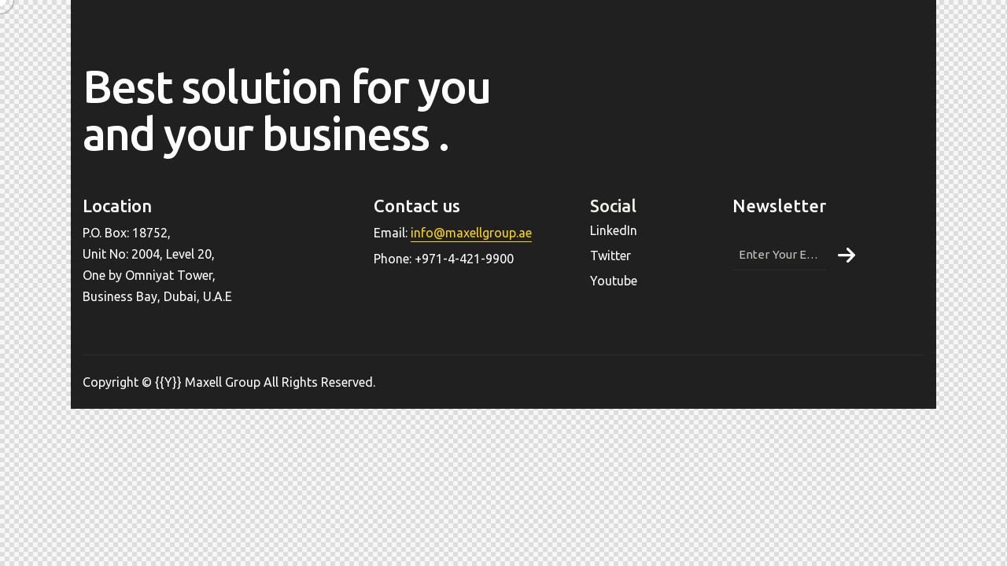

--- FILE ---
content_type: text/css
request_url: https://www.maxellgroup.ae/wp-content/plugins/ubermenu/assets/css/skins/minimal.css?ver=6.6.1
body_size: 171
content:
.ubermenu-skin-minimal{font-size:12px;color:#888}.ubermenu-skin-minimal .ubermenu-target{color:#333}.ubermenu-skin-minimal .ubermenu-target-description{color:#aaa}.ubermenu-skin-minimal.ubermenu-responsive-toggle{background:transparent;color:#333;font-size:12px;text-transform:none;font-weight:normal}.ubermenu-skin-minimal.ubermenu-responsive-toggle:hover{background:transparent;color:#111}.ubermenu-skin-minimal{border:none;background:transparent}.ubermenu-skin-minimal .ubermenu-item-level-0.ubermenu-current-menu-item>.ubermenu-target,.ubermenu-skin-minimal .ubermenu-item-level-0.ubermenu-current-menu-parent>.ubermenu-target,.ubermenu-skin-minimal .ubermenu-item-level-0.ubermenu-current-menu-ancestor>.ubermenu-target{color:#111;background:transparent}.ubermenu-skin-minimal .ubermenu-item.ubermenu-item-level-0>.ubermenu-highlight{color:#4d90fe;background:transparent}.ubermenu-skin-minimal.ubermenu-vertical .ubermenu-item-level-0>.ubermenu-target{background:transparent}.ubermenu-skin-minimal .ubermenu-item-level-0>.ubermenu-target{font-weight:normal;color:#333;text-transform:none;border-left:none}body:not(.rtl) .ubermenu-skin-minimal.ubermenu-horizontal .ubermenu-item-level-0:first-child > .ubermenu-target {box-shadow:none}.ubermenu-skin-minimal .ubermenu-item-level-0:hover>.ubermenu-target,.ubermenu-skin-minimal .ubermenu-item-level-0.ubermenu-active>.ubermenu-target{background:transparent;color:#111}.ubermenu-skin-minimal .ubermenu-item-level-0>.ubermenu-submenu-type-stack>.ubermenu-item>.ubermenu-target{color:#333}.ubermenu-skin-minimal .ubermenu-item-level-0>.ubermenu-submenu-type-stack>.ubermenu-item>.ubermenu-target:hover{color:#111}.ubermenu-skin-minimal .ubermenu-submenu.ubermenu-submenu-drop{background:#fff;border:1px solid #fff}.ubermenu-skin-minimal.ubermenu-horizontal .ubermenu-item-level-0>.ubermenu-submenu-drop{border-top:1px solid #fff}.ubermenu-skin-minimal .ubermenu-tab-content-panel{background:#fff}.ubermenu-skin-minimal .ubermenu-submenu,.ubermenu-skin-minimal .ubermenu-submenu .ubermenu-target{color:#333}.ubermenu-skin-minimal .ubermenu-submenu .ubermenu-highlight{color:#4d90fe}.ubermenu-skin-minimal .ubermenu-submenu .ubermenu-target:hover,.ubermenu-skin-minimal .ubermenu-submenu .ubermenu-active>.ubermenu-target{color:#111}.ubermenu-skin-minimal .ubermenu-submenu .ubermenu-target>.ubermenu-target-description{color:#aaa}.ubermenu-skin-minimal .ubermenu-submenu .ubermenu-active>.ubermenu-target>.ubermenu-target-description{color:#666}.ubermenu-skin-minimal .ubermenu-submenu .ubermenu-item-header>.ubermenu-target{font-weight:bold;color:#333}.ubermenu-skin-minimal .ubermenu-submenu .ubermenu-item-header.ubermenu-has-submenu-stack>.ubermenu-target{border-bottom:1px solid #e9e9e9}.ubermenu-skin-minimal .ubermenu-submenu .ubermenu-item-header>.ubermenu-target:hover{color:#222}.ubermenu-skin-minimal .ubermenu-submenu .ubermenu-current-menu-item>.ubermenu-target{color:#111;background:transparent}.ubermenu-nojs.ubermenu-skin-minimal .ubermenu-submenu .ubermenu-tabs .ubermenu-tab:hover>.ubermenu-target,.ubermenu-skin-minimal .ubermenu-submenu .ubermenu-tab.ubermenu-active>.ubermenu-target{background:#eee;color:#111}.ubermenu-skin-minimal .ubermenu-tabs-group,.ubermenu-skin-minimal .ubermenu-tab>.ubermenu-target,.ubermenu-skin-minimal .ubermenu-tab-content-panel{border-color:#eee}.wp-block-ubermenu-ubermenu-block>div{margin:0}.ubermenu-skin-minimal.ubermenu-transition-fade .ubermenu-item-level-0>.ubermenu-submenu-drop{margin-top:0}.ubermenu-skin-minimal.ubermenu-mobile-modal.ubermenu-mobile-view{background:#fff}

--- FILE ---
content_type: text/css
request_url: https://www.maxellgroup.ae/wp-content/themes/maxell/skins/default/css/__custom.css
body_size: 4498
content:
:root{--theme-var-page_width:1290px;--theme-var-page_boxed_extra:60px;--theme-var-page_fullwide_max:1920px;--theme-var-page_fullwide_extra:130px;--theme-var-sidebar_width:410px;--theme-var-grid_gap:30px;--theme-var-rad:0;--theme-var-sidebar_proportional:1;--theme-var-rad_koef:0;--theme-var-sidebar_prc:.31782945736434;--theme-var-sidebar_gap_prc:.031007751937984;--theme-var-sidebar_gap_width:40px}:root{--theme-font-p_font-family:Ubuntu , sans-serif;--theme-font-p_font-size:1rem;--theme-font-p_line-height:1.72em;--theme-font-p_font-weight:400;--theme-font-p_font-style:normal;--theme-font-p_text-decoration:inherit;--theme-font-p_text-transform:none;--theme-font-p_letter-spacing:0;--theme-font-p_margin-top:0;--theme-font-p_margin-bottom:1.77em;--theme-font-post_font-family:Ubuntu , sans-serif;--theme-font-post_font-size:inherit;--theme-font-post_line-height:inherit;--theme-font-post_font-weight:inherit;--theme-font-post_font-style:inherit;--theme-font-post_text-decoration:inherit;--theme-font-post_text-transform:inherit;--theme-font-post_letter-spacing:inherit;--theme-font-post_margin-top:inherit;--theme-font-post_margin-bottom:inherit;--theme-font-h1_font-family:Ubuntu , sans-serif;--theme-font-h1_font-size:3.563em;--theme-font-h1_line-height:1em;--theme-font-h1_font-weight:500;--theme-font-h1_font-style:normal;--theme-font-h1_text-decoration:none;--theme-font-h1_text-transform:none;--theme-font-h1_letter-spacing:-1.8px;--theme-font-h1_margin-top:1.1em;--theme-font-h1_margin-bottom:.4em;--theme-font-h2_font-family:Ubuntu , sans-serif;--theme-font-h2_font-size:2.938em;--theme-font-h2_line-height:1.021em;--theme-font-h2_font-weight:500;--theme-font-h2_font-style:normal;--theme-font-h2_text-decoration:none;--theme-font-h2_text-transform:none;--theme-font-h2_letter-spacing:-.5px;--theme-font-h2_margin-top:.8em;--theme-font-h2_margin-bottom:.4em;--theme-font-h3_font-family:Ubuntu , sans-serif;--theme-font-h3_font-size:2.188em;--theme-font-h3_line-height:1.086em;--theme-font-h3_font-weight:500;--theme-font-h3_font-style:normal;--theme-font-h3_text-decoration:none;--theme-font-h3_text-transform:none;--theme-font-h3_letter-spacing:0;--theme-font-h3_margin-top:1.1em;--theme-font-h3_margin-bottom:.6em;--theme-font-h4_font-family:Ubuntu , sans-serif;--theme-font-h4_font-size:1.625em;--theme-font-h4_line-height:1.214em;--theme-font-h4_font-weight:500;--theme-font-h4_font-style:normal;--theme-font-h4_text-decoration:none;--theme-font-h4_text-transform:none;--theme-font-h4_letter-spacing:0;--theme-font-h4_margin-top:1.25em;--theme-font-h4_margin-bottom:.7em;--theme-font-h5_font-family:Ubuntu , sans-serif;--theme-font-h5_font-size:1.500em;--theme-font-h5_line-height:1.417em;--theme-font-h5_font-weight:500;--theme-font-h5_font-style:normal;--theme-font-h5_text-decoration:none;--theme-font-h5_text-transform:none;--theme-font-h5_letter-spacing:0;--theme-font-h5_margin-top:1.22em;--theme-font-h5_margin-bottom:.7em;--theme-font-h6_font-family:Ubuntu , sans-serif;--theme-font-h6_font-size:1.188em;--theme-font-h6_line-height:1.474em;--theme-font-h6_font-weight:500;--theme-font-h6_font-style:normal;--theme-font-h6_text-decoration:none;--theme-font-h6_text-transform:none;--theme-font-h6_letter-spacing:0;--theme-font-h6_margin-top:1.6em;--theme-font-h6_margin-bottom:.9em;--theme-font-logo_font-family:Ubuntu , sans-serif;--theme-font-logo_font-size:1.7em;--theme-font-logo_line-height:1.2em;--theme-font-logo_font-weight:500;--theme-font-logo_font-style:normal;--theme-font-logo_text-decoration:none;--theme-font-logo_text-transform:none;--theme-font-logo_letter-spacing:0;--theme-font-logo_margin-top:inherit;--theme-font-logo_margin-bottom:inherit;--theme-font-button_font-family:Ubuntu , sans-serif;--theme-font-button_font-size:16px;--theme-font-button_line-height:21px;--theme-font-button_font-weight:500;--theme-font-button_font-style:normal;--theme-font-button_text-decoration:none;--theme-font-button_text-transform:none;--theme-font-button_letter-spacing:0;--theme-font-button_margin-top:inherit;--theme-font-button_margin-bottom:inherit;--theme-font-input_font-family:Ubuntu , sans-serif;--theme-font-input_font-size:16px;--theme-font-input_line-height:1.5em;--theme-font-input_font-weight:400;--theme-font-input_font-style:normal;--theme-font-input_text-decoration:none;--theme-font-input_text-transform:none;--theme-font-input_letter-spacing:.1px;--theme-font-input_margin-top:inherit;--theme-font-input_margin-bottom:inherit;--theme-font-info_font-family:Ubuntu , sans-serif;--theme-font-info_font-size:13px;--theme-font-info_line-height:1.5em;--theme-font-info_font-weight:400;--theme-font-info_font-style:normal;--theme-font-info_text-decoration:none;--theme-font-info_text-transform:none;--theme-font-info_letter-spacing:0;--theme-font-info_margin-top:.4em;--theme-font-info_margin-bottom:inherit;--theme-font-menu_font-family:Ubuntu , sans-serif;--theme-font-menu_font-size:17px;--theme-font-menu_line-height:1.5em;--theme-font-menu_font-weight:500;--theme-font-menu_font-style:normal;--theme-font-menu_text-decoration:none;--theme-font-menu_text-transform:none;--theme-font-menu_letter-spacing:0;--theme-font-menu_margin-top:inherit;--theme-font-menu_margin-bottom:inherit;--theme-font-submenu_font-family:Ubuntu , sans-serif;--theme-font-submenu_font-size:16px;--theme-font-submenu_line-height:1.5em;--theme-font-submenu_font-weight:400;--theme-font-submenu_font-style:normal;--theme-font-submenu_text-decoration:none;--theme-font-submenu_text-transform:none;--theme-font-submenu_letter-spacing:0;--theme-font-submenu_margin-top:inherit;--theme-font-submenu_margin-bottom:inherit;--theme-font-other_font-family:Ubuntu , sans-serif;--theme-font-other_font-size:inherit;--theme-font-other_line-height:inherit;--theme-font-other_font-weight:inherit;--theme-font-other_font-style:inherit;--theme-font-other_text-decoration:inherit;--theme-font-other_text-transform:inherit;--theme-font-other_letter-spacing:inherit;--theme-font-other_margin-top:inherit;--theme-font-other_margin-bottom:inherit}body{font-family:Ubuntu,sans-serif;font-size:1rem;font-weight:400;font-style:normal;line-height:1.72em;text-transform:none;letter-spacing:0}p,ul,ol,dl,blockquote,address,.wp-block-button,.wp-block-cover,.wp-block-image,.wp-block-video,.wp-block-search,.wp-block-archives,.wp-block-archives-dropdown,.wp-block-categories,.wp-block-calendar,.wp-block-media-text{margin-top:0;margin-bottom:1.77em}p[style*="font-size"],.has-small-font-size,.has-normal-font-size,.has-medium-font-size{line-height:1.72em}.post_item_single.post_type_post .post_content_single,body.post-type-post .editor-block-list__layout{font-family:Ubuntu,sans-serif}h1,.front_page_section_caption{font-family:Ubuntu,sans-serif;font-size:3.563em;font-weight:500;font-style:normal;line-height:1em;text-decoration:none;text-transform:none;letter-spacing:-1.8px;margin-top:1.1em;margin-bottom:.4em}h2{font-family:Ubuntu,sans-serif;font-size:2.938em;font-weight:500;font-style:normal;line-height:1.021em;text-decoration:none;text-transform:none;letter-spacing:-.5px;margin-top:.8em;margin-bottom:.4em}h3{font-family:Ubuntu,sans-serif;font-size:2.188em;font-weight:500;font-style:normal;line-height:1.086em;text-decoration:none;text-transform:none;letter-spacing:0;margin-top:1.1em;margin-bottom:.6em}h4{font-family:Ubuntu,sans-serif;font-size:1.625em;font-weight:500;font-style:normal;line-height:1.214em;text-decoration:none;text-transform:none;letter-spacing:0;margin-top:1.25em;margin-bottom:.7em}h5{font-family:Ubuntu,sans-serif;font-size:1.500em;font-weight:500;font-style:normal;line-height:1.417em;text-decoration:none;text-transform:none;letter-spacing:0;margin-top:1.22em;margin-bottom:.7em}h6{font-family:Ubuntu,sans-serif;font-size:1.188em;font-weight:500;font-style:normal;line-height:1.474em;text-decoration:none;text-transform:none;letter-spacing:0;margin-top:1.6em;margin-bottom:.9em}input[type="text"],input[type="number"],input[type="email"],input[type="url"],input[type="tel"],input[type="search"],input[type="password"],textarea,textarea.wp-editor-area,.select_container,select,.select_container select{font-family:Ubuntu,sans-serif;font-size:16px;font-weight:400;font-style:normal;line-height:1.5em;text-decoration:none;text-transform:none;letter-spacing:.1px}.sc_item_pagination_load_more .nav-links,.nav-links-more .nav-load-more,.nav-links-more .woocommerce-load-more,.woocommerce-links-more .woocommerce-load-more,.sidebar_small_screen_above .sidebar_control,.trx_addons_popup_form_field_submit .submit_button,.simple_text_link,.show_comments_single .show_comments_button,form button:not(.components-button),input[type="button"],input[type="reset"],input[type="submit"],.theme_button,.sc_layouts_row .sc_button,.sc_portfolio_preview_show .post_readmore,.wp-block-button__link,.post_item .more-link,div.esg-filter-wrapper .esg-filterbutton>span,.mptt-navigation-tabs li a,.lunna_tabs .lunna_tabs_titles li a{font-family:Ubuntu,sans-serif;font-size:16px;font-weight:500;font-style:normal;line-height:21px;text-decoration:none;text-transform:none;letter-spacing:0}.adp-popup-type-notification-bar .adp-popup-button,.adp-popup-type-notification-box .adp-popup-button,#sb_instagram[data-shortcode-atts*="feedOne"] .sbi_follow_btn a,#sb_instagram.feedOne .sbi_follow_btn a,.post-more-link{font-family:Ubuntu,sans-serif}.top_panel .slider_engine_revo .slide_title{font-family:Ubuntu,sans-serif}blockquote{font-family:Ubuntu,sans-serif}.sc_layouts_menu_nav>li[class*="columns-"] li.menu-item-has-children>a,.sc_layouts_menu_nav li.menu-collapse li[class*="columns-"] li.menu-item-has-children>a,.sticky_socials_wrap.sticky_socials_modern .social_item .social_name,.search_modern .search_wrap .search_field,.search_style_fullscreen .search_field,.comments_list_wrap .comment_reply,.author_info .author_label,.nav-links-single .nav-links .nav-arrow-label,.post_item_single .post_tags_single a,.sc_layouts_row_type_compact .sc_layouts_item_details,.post_meta_item.post_categories,div.esg-filters,.woocommerce nav.woocommerce-pagination ul,.comments_pagination,.nav-links,.page_links,.wp-playlist.wp-audio-playlist .wp-playlist-tracks,.wp-playlist.wp-audio-playlist .wp-playlist-item-title,.format-audio .post_featured .post_audio_author,.single-format-audio .post_featured .post_audio_author,.sc_layouts_blog_item_featured .post_featured .post_audio_author,#powerTip .box_view_html,.widget_product_tag_cloud,.widget_tag_cloud,.wp-block-tag-cloud,.custom-html-widget .extra_item,.post_meta_item.post_author,.post_info_item.post_info_posted_by,.post_info_item.post_categories,table th,mark,ins,.logo_text,.theme_button_close_text,.post_price.price,.theme_scroll_down,.post_meta_item .post_sponsored_label,.latepoint-lightbox-w h1,.latepoint-lightbox-w h2,.latepoint-lightbox-w h3,.latepoint-lightbox-w h4,.latepoint-lightbox-w h5,.latepoint-lightbox-w h6,.has-drop-cap:not(:focus):first-letter,.widget_calendar caption,.wp-block-calendar caption,.sc_layouts_title .breadcrumbs,blockquote>cite,blockquote>p>cite,blockquote>.wp-block-pullquote__citation,.wp-block-quote .wp-block-quote__citation{font-family:Ubuntu,sans-serif}.post_meta{font-family:Ubuntu,sans-serif;font-size:13px;font-weight:400;font-style:normal;line-height:1.5em;text-decoration:none;text-transform:none;letter-spacing:0;margin-top:.4em}em,.post-date,.rss-date,.post_date,.post_meta_item,.post_meta .vc_inline-link,.comments_list_wrap .comment_date,.comments_list_wrap .comment_time,.comments_list_wrap .comment_counters,.top_panel .slider_engine_revo .slide_subtitle,.logo_slogan,.trx_addons_audio_player .audio_author,.post_item_single .post_content .post_meta,.author_bio .author_link,.comments_list_wrap .comment_posted,.comments_list_wrap .comment_reply{font-family:Ubuntu,sans-serif}.wpgdprc,.mejs-container *,option,fieldset legend,figure figcaption,.wp-caption .wp-caption-text,.wp-caption .wp-caption-dd,.wp-caption-overlay .wp-caption .wp-caption-text,.wp-caption-overlay .wp-caption .wp-caption-dd,.wp-playlist.wp-audio-playlist .wp-playlist-tracks .wp-playlist-item-artist,.backstage-customizer-access-wrapper .backstage-customizer-access-button,.latepoint-w,.search_wrap .search_results .post_meta_item,.post_layout_excerpt .post_meta_item.post_categories,.post_layout_excerpt .post_meta_item .post_sponsored_label,.post_layout_excerpt .post_meta_item.post_author{font-family:Ubuntu,sans-serif}.logo_text{font-family:Ubuntu,sans-serif;font-size:1.7em;font-weight:500;font-style:normal;line-height:1.2em;text-decoration:none;text-transform:none;letter-spacing:0}.logo_footer_text{font-family:Ubuntu,sans-serif}.sc_layouts_menu_dir_vertical.sc_layouts_submenu_dropdown .sc_layouts_menu_nav>li>ul{font-family:Ubuntu,sans-serif}.menu_main_nav_area>ul,.sc_layouts_menu_nav,.sc_layouts_menu_dir_vertical .sc_layouts_menu_nav{font-family:Ubuntu,sans-serif;font-size:17px;line-height:1.5em}.menu_main_nav>li>a,.sc_layouts_menu_nav>li>a{font-weight:500;font-style:normal;text-decoration:none;text-transform:none;letter-spacing:0}.sc_layouts_menu_nav>li.current-menu-item>a,.sc_layouts_menu_nav>li.current-menu-parent>a,.sc_layouts_menu_nav>li.current-menu-ancestor>a,.menu_main_nav>li[class*="current-menu-"]>a .sc_layouts_menu_item_description,.sc_layouts_menu_nav>li[class*="current-menu-"]>a .sc_layouts_menu_item_description{font-weight:500}.menu_main_nav>li>ul,.sc_layouts_menu_nav>li>ul,.sc_layouts_menu_popup .sc_layouts_menu_nav{font-family:Ubuntu,sans-serif;font-size:16px;line-height:1.5em}.menu_main_nav>li ul>li>a,.sc_layouts_menu_nav>li ul>li>a,.sc_layouts_menu_popup .sc_layouts_menu_nav>li>a{font-weight:400;font-style:normal;text-decoration:none;text-transform:none;letter-spacing:0}.latepoint-book-button,.round-square-2 .elementor-button{font-family:Ubuntu,sans-serif}.sc_layouts_panel_menu .sc_layouts_menu_dir_horizontal .sc_layouts_menu_nav>ul,.sc_layouts_panel_menu .sc_layouts_menu_dir_vertical.sc_layouts_submenu_dropdown>ul,.menu_mobile .menu_mobile_nav_area>ul{font-family:Ubuntu,sans-serif}.sc_layouts_panel_menu .sc_layouts_menu_dir_horizontal .sc_layouts_menu_nav>li>ul,.sc_layouts_panel_menu .sc_layouts_menu_dir_vertical.sc_layouts_submenu_dropdown>ul>li ul,.menu_mobile .menu_mobile_nav_area>ul>li ul{font-family:Ubuntu,sans-serif}[class*="trx_addons_title_with_link"],.sc_price_item_price .sc_price_item_price_after,.sc_price_item .sc_price_item_subtitle,.sc_dishes_compact .sc_services_item_title,.sc_services_iconed .sc_services_item_title,.sc_services .sc_services_item_subtitle,.sc_testimonials_item_author_subtitle,.sc_hotspot_item_popup .sc_hotspot_item_subtitle .post_meta_item{font-family:Ubuntu,sans-serif}.sc_testimonials_bred .sc_testimonials_item_content,.sc_testimonials_decoration .sc_testimonials_item_content,.sc_testimonials_alter2 .sc_testimonials_item_content,.sc_testimonials_alter .sc_testimonials_item_content,.sc_testimonials_fashion .sc_testimonials_item_content,.sc_testimonials_creative .sc_testimonials_item_content,.sc_testimonials_accent2 .sc_testimonials_item_content,.sc_testimonials_accent .sc_testimonials_item_content,.sc_testimonials_hover .sc_testimonials_item_content,.sc_testimonials_common .sc_testimonials_item_content,.sc_testimonials_list .sc_testimonials_item_content,.sc_testimonials_light .sc_testimonials_item_content,.sc_testimonials_extra .sc_testimonials_item_content,.sc_testimonials_plain .sc_testimonials_item_content,.sc_testimonials_simple .sc_testimonials_item_content,.sc_testimonials_default .sc_testimonials_item_content{font-family:Ubuntu,sans-serif}.trx_addons_alter_text,.widget .trx_addons_tabs .trx_addons_tabs_titles li,.trx_addons_video_list_controller_wrap .trx_addons_video_list_subtitle,.trx_addons_video_list_controller_wrap .trx_addons_video_list_image_label,.trx_addons_audio_wrap .trx_addons_audio_navigation,.services_page_tabs.trx_addons_tabs .trx_addons_tabs_titles li>a,.sc_events_item_price,.sc_events_item_date_day,.sc_events_item_meta_locality,.tabs_style_2.elementor-widget-tabs .elementor-tab-title,.trx_addons_list_parameters,.sc_events_item_meta_categories a,.scroll_to_top_style_modern,.sc_blogger_default.sc_blogger_default_classic_time_2 .post_meta.sc_blogger_item_meta.post_meta_date,.sc_blogger_default.sc_blogger_default_classic_time .post_meta.sc_blogger_item_meta.post_meta_date,.team_member_brief_info_details .team_member_details_phone .team_member_details_value,.sc_socials.sc_socials_icons_names .social_item .social_name,.services_single .services_page_featured .sc_services_item_price,.sc_services .sc_services_item_price,.sc_services .sc_services_item_number,.audio_now_playing,.sc_testimonials_modern .sc_testimonials_item_content strong,.sc_testimonials_classic .sc_testimonials_item_content,.social_item.social_item_type_names .social_name,.trx_addons_message_box,.sc_countdown .sc_countdown_label,.sc_countdown_default .sc_countdown_digits,.sc_countdown_default .sc_countdown_separator,.sc_price_simple .sc_price_item_details,.toc_menu_item .toc_menu_description,.sc_recent_news .post_item .post_footer .post_meta .post_meta_item,.sc_item_subtitle,.sc_icons_item_title,.sc_price_item_title,.sc_price_item_price,.sc_courses_default .sc_courses_item_price,.sc_courses_default .trx_addons_hover_content .trx_addons_hover_links a,.sc_events_classic .sc_events_item_price,.sc_events_classic .trx_addons_hover_content .trx_addons_hover_links a,.sc_promo_modern .sc_promo_link2 span+span,.sc_skills_counter .sc_skills_total,.sc_skills_counter_alter .sc_skills_total,.sc_skills_counter_extra .sc_skills_total,.sc_skills_counter_modern .sc_skills_total,.sc_skills_counter_simple .sc_skills_total,.sc_skills_pie.sc_skills_compact_off .sc_skills_total,.sc_skills_counter_alter .sc_skills_item_title,.sc_skills_counter_extra .sc_skills_item_title,.sc_skills_counter_modern .sc_skills_item_title,.sc_skills_counter_simple .sc_skills_item_title,.sc_skills_pie.sc_skills_compact_off .sc_skills_item_title,.sc_icons_number .sc_icons_item_number,.slider_container .slide_info.slide_info_large .slide_title,.slider_style_modern .slider_controls_label span+span,.slider_pagination_wrap,.sc_slider_controller_info,.trx_addons_dropcap,.sc_hotspot_item_price{font-family:Ubuntu,sans-serif}.sc_recent_news .post_item .post_meta,.sc_courses_default .sc_courses_item_date,.courses_single .courses_page_meta,.sc_events_classic .sc_events_item_date,.sc_promo_modern .sc_promo_link2 span,.sc_skills_counter .sc_skills_item_title,.slider_style_modern .slider_controls_label span,.slider_titles_outside_wrap .slide_cats,.slider_titles_outside_wrap .slide_subtitle,.sc_slider_controller_item_info_date,.sc_testimonials_item_author_title,.sc_testimonials_item_content:before{font-family:Ubuntu,sans-serif}.slider_outer_wrap .sc_slider_controller .sc_slider_controller_item_info_date{font-size:13px;font-weight:400;font-style:normal;line-height:1.5em;text-decoration:none;text-transform:none;letter-spacing:0}.sc_button:not(.sc_button_simple),.sc_button.sc_button_simple,.sc_form button{font-family:Ubuntu,sans-serif;font-size:16px;font-weight:500;font-style:normal;line-height:21px;text-decoration:none;text-transform:none;letter-spacing:0}.categories_list .categories_link_more,.sc_events_item_more_link,.sc_icons .sc_icons_item_more_link,.sc_services .sc_services_item_more_link,.sc_blogger .sc_blogger_item_button .item_more_link,.sc_promo_modern .sc_promo_link2{font-family:Ubuntu,sans-serif}.sc_portfolio.sc_portfolio_band .sc_portfolio_item .post_content_wrap .post_meta .post_categories{font-family:Ubuntu,sans-serif}.sc_icons_plain .sc_icons_item .sc_icons_item_more_link,.sc_blogger_portestate .sc_blogger_item .sc_blogger_item_content .sc_blogger_item_meta .post_categories,.slider_pagination_style_title.sc_slider_controls_light .slider_pagination_wrap .slider_pagination_bullet,.sc_title_default h5.sc_item_title_tag+.sc_title_subtitle,.sc_portfolio.sc_portfolio_simple .sc_portfolio_item .post_content_wrap .post_meta .post_categories,.sc_portfolio.sc_portfolio_default .sc_portfolio_item .post_featured .post_info .post_meta .post_categories,.sc_style_toggle .sc_blogger .sc_item_filters_wrap .sc_item_filters .sc_item_filters_header .sc_item_filters_subtitle,.sc_portfolio .sc_portfolio_item .post_meta .post_meta_item,.sc_blogger_lay_portfolio_grid .sc_blogger_item .post_meta .post_categories,.sc_blogger_lay_portfolio .sc_blogger_item .post_meta .post_categories{font-family:Ubuntu,sans-serif}.elementor-widget-progress .elementor-title,.elementor-widget-progress .elementor-progress-percentage,.elementor-widget-toggle .elementor-toggle-title,.elementor-widget-tabs .elementor-tab-title,.custom_icon_btn.elementor-widget-button .elementor-button .elementor-button-text,.elementor-widget-counter .elementor-counter-number-wrapper,.elementor-widget-counter .elementor-counter-title{font-family:Ubuntu,sans-serif}.elementor-widget-icon-box .elementor-widget-container .elementor-icon-box-title small{font-family:Ubuntu,sans-serif}body.edit-post-visual-editor{font-family:Ubuntu,sans-serif!important;font-size:1rem;font-weight:400;font-style:normal;line-height:1.72em;text-transform:none;letter-spacing:0}.editor-post-title__block .editor-post-title__input{font-family:Ubuntu,sans-serif;font-size:3.563em;font-weight:500;font-style:normal}.block-editor-block-list__block{margin-top:0;margin-bottom:1.77em}.scheme_default,body.scheme_default{--theme-color-bg_color:#fbf9f5;--theme-color-bd_color:#e8dbd0;--theme-color-text:#797c7f;--theme-color-text_light:#a5a6aa;--theme-color-text_dark:#1d1d1d;--theme-color-text_link:#f2662f;--theme-color-text_hover:#f2932f;--theme-color-text_link2:#f2932f;--theme-color-text_hover2:#f2932f;--theme-color-text_link3:#f2662f;--theme-color-text_hover3:#e3581a;--theme-color-alter_bg_color:#fff;--theme-color-alter_bg_hover:#f3efea;--theme-color-alter_bd_color:#e5ddd4;--theme-color-alter_bd_hover:#e5dfd4;--theme-color-alter_text:#797c7f;--theme-color-alter_light:#a5a6aa;--theme-color-alter_dark:#1d1d1d;--theme-color-alter_link:#f2932f;--theme-color-alter_hover:#f2932f;--theme-color-alter_link2:#f2662f;--theme-color-alter_hover2:#f2662f;--theme-color-alter_link3:#f56e32;--theme-color-alter_hover3:#e3581a;--theme-color-extra_bg_color:#1d1d1d;--theme-color-extra_bg_hover:#1f1f1f;--theme-color-extra_bd_color:#2d2d2d;--theme-color-extra_bd_hover:#2d2d2d;--theme-color-extra_text:#c5c7c1;--theme-color-extra_light:#a3a49f;--theme-color-extra_dark:#f9fbf5;--theme-color-extra_link:#f2932f;--theme-color-extra_hover:#f9fbf5;--theme-color-extra_link2:#202020;--theme-color-extra_hover2:#202020;--theme-color-extra_link3:#f2932f;--theme-color-extra_hover3:#f2932f;--theme-color-input_bg_color:transparent;--theme-color-input_bg_hover:transparent;--theme-color-input_bd_color:#e5ded4;--theme-color-input_bd_hover:#1d1d1d;--theme-color-input_text:#a5a6aa;--theme-color-input_light:#a5a6aa;--theme-color-input_dark:#1d1d1d;--theme-color-inverse_bd_color:#67bcc1;--theme-color-inverse_bd_hover:#5aa4a9;--theme-color-inverse_text:#1d1d1d;--theme-color-inverse_light:#a5a6aa;--theme-color-inverse_dark:#1d1d1d;--theme-color-inverse_link:#f9fbf5;--theme-color-inverse_hover:#f9fbf5;--theme-color-bg_color_0:rgba(251,249,245,0);--theme-color-bg_color_02:rgba(251,249,245,.2);--theme-color-bg_color_07:rgba(251,249,245,.7);--theme-color-bg_color_08:rgba(251,249,245,.8);--theme-color-bg_color_09:rgba(251,249,245,.9);--theme-color-alter_bg_color_07:rgba(255,255,255,.7);--theme-color-alter_bg_color_04:rgba(255,255,255,.4);--theme-color-alter_bg_color_00:rgba(255,255,255,0);--theme-color-alter_bg_color_02:rgba(255,255,255,.2);--theme-color-alter_bd_color_02:rgba(229,221,212,.2);--theme-color-alter_dark_015:rgba(29,29,29,.15);--theme-color-alter_dark_02:rgba(29,29,29,.2);--theme-color-alter_dark_05:rgba(29,29,29,.5);--theme-color-alter_dark_08:rgba(29,29,29,.8);--theme-color-alter_link_02:rgba(242,147,47,.2);--theme-color-alter_link_07:rgba(242,147,47,.7);--theme-color-extra_bg_color_05:rgba(29,29,29,.5);--theme-color-extra_bg_color_07:rgba(29,29,29,.7);--theme-color-extra_link_02:rgba(242,147,47,.2);--theme-color-extra_link_07:rgba(242,147,47,.7);--theme-color-text_dark_003:rgba(29,29,29,.03);--theme-color-text_dark_005:rgba(29,29,29,.05);--theme-color-text_dark_008:rgba(29,29,29,.08);--theme-color-text_dark_015:rgba(29,29,29,.15);--theme-color-text_dark_02:rgba(29,29,29,.2);--theme-color-text_dark_03:rgba(29,29,29,.3);--theme-color-text_dark_05:rgba(29,29,29,.5);--theme-color-text_dark_07:rgba(29,29,29,.7);--theme-color-text_dark_08:rgba(29,29,29,.8);--theme-color-text_link_007:rgba(242,102,47,.07);--theme-color-text_link_02:rgba(242,102,47,.2);--theme-color-text_link_03:rgba(242,102,47,.3);--theme-color-text_link_04:rgba(242,102,47,.4);--theme-color-text_link_05:rgba(242,102,47,.5);--theme-color-text_link_07:rgba(242,102,47,.7);--theme-color-text_link2_08:rgba(242,147,47,.8);--theme-color-text_link2_007:rgba(242,147,47,.07);--theme-color-text_link2_02:rgba(242,147,47,.2);--theme-color-text_link2_03:rgba(242,147,47,.3);--theme-color-text_link2_05:rgba(242,147,47,.5);--theme-color-text_link3_007:rgba(242,102,47,.07);--theme-color-text_link3_02:rgba(242,102,47,.2);--theme-color-text_link3_03:rgba(242,102,47,.3);--theme-color-inverse_text_03:rgba(29,29,29,.3);--theme-color-inverse_link_08:rgba(249,251,245,.8);--theme-color-inverse_hover_08:rgba(249,251,245,.8);--theme-color-text_dark_blend:#292929;--theme-color-text_link_blend:#ff7a3d;--theme-color-alter_link_blend:#ffa83d}.scheme_dark,body.scheme_dark{--theme-color-bg_color:#181818;--theme-color-bd_color:#2d2d2d;--theme-color-text:#c5c7c1;--theme-color-text_light:#c5c7c1;--theme-color-text_dark:#f1f3ea;--theme-color-text_link:#fbd515;--theme-color-text_hover:#f1c900;--theme-color-text_link2:#5124df;--theme-color-text_hover2:#451bc8;--theme-color-text_link3:#f56e32;--theme-color-text_hover3:#e3581a;--theme-color-alter_bg_color:#1d1d1d;--theme-color-alter_bg_hover:#181818;--theme-color-alter_bd_color:#2d2d2d;--theme-color-alter_bd_hover:#2d2d2d;--theme-color-alter_text:#c5c7c1;--theme-color-alter_light:#c5c7c1;--theme-color-alter_dark:#f1f3ea;--theme-color-alter_link:#fbd515;--theme-color-alter_hover:#f1c900;--theme-color-alter_link2:#5124df;--theme-color-alter_hover2:#451bc8;--theme-color-alter_link3:#f56e32;--theme-color-alter_hover3:#e3581a;--theme-color-extra_bg_color:#1d1d1d;--theme-color-extra_bg_hover:#1f1f1f;--theme-color-extra_bd_color:#2d2d2d;--theme-color-extra_bd_hover:#2d2d2d;--theme-color-extra_text:#c5c7c1;--theme-color-extra_light:#a3a49f;--theme-color-extra_dark:#f9fbf5;--theme-color-extra_link:#fbd515;--theme-color-extra_hover:#f9fbf5;--theme-color-extra_link2:#80d572;--theme-color-extra_hover2:#8be77c;--theme-color-extra_link3:#ddb837;--theme-color-extra_hover3:#eec432;--theme-color-input_bg_color:#transparent;--theme-color-input_bg_hover:#transparent;--theme-color-input_bd_color:#2d2d2d;--theme-color-input_bd_hover:#f1f3ea;--theme-color-input_text:#c5c7c1;--theme-color-input_light:#c5c7c1;--theme-color-input_dark:#f9fbf5;--theme-color-inverse_bd_color:#e36650;--theme-color-inverse_bd_hover:#cb5b47;--theme-color-inverse_text:#f1f3ea;--theme-color-inverse_light:#c5c7c1;--theme-color-inverse_dark:#1d1d1d;--theme-color-inverse_link:#f9fbf5;--theme-color-inverse_hover:#1d1d1d;--theme-color-bg_color_0:rgba(24,24,24,0);--theme-color-bg_color_02:rgba(24,24,24,.2);--theme-color-bg_color_07:rgba(24,24,24,.7);--theme-color-bg_color_08:rgba(24,24,24,.8);--theme-color-bg_color_09:rgba(24,24,24,.9);--theme-color-alter_bg_color_07:rgba(29,29,29,.7);--theme-color-alter_bg_color_04:rgba(29,29,29,.4);--theme-color-alter_bg_color_00:rgba(29,29,29,0);--theme-color-alter_bg_color_02:rgba(29,29,29,.2);--theme-color-alter_bd_color_02:rgba(45,45,45,.2);--theme-color-alter_dark_015:rgba(241,243,234,.15);--theme-color-alter_dark_02:rgba(241,243,234,.2);--theme-color-alter_dark_05:rgba(241,243,234,.5);--theme-color-alter_dark_08:rgba(241,243,234,.8);--theme-color-alter_link_02:rgba(251,213,21,.2);--theme-color-alter_link_07:rgba(251,213,21,.7);--theme-color-extra_bg_color_05:rgba(29,29,29,.5);--theme-color-extra_bg_color_07:rgba(29,29,29,.7);--theme-color-extra_link_02:rgba(251,213,21,.2);--theme-color-extra_link_07:rgba(251,213,21,.7);--theme-color-text_dark_003:rgba(241,243,234,.03);--theme-color-text_dark_005:rgba(241,243,234,.05);--theme-color-text_dark_008:rgba(241,243,234,.08);--theme-color-text_dark_015:rgba(241,243,234,.15);--theme-color-text_dark_02:rgba(241,243,234,.2);--theme-color-text_dark_03:rgba(241,243,234,.3);--theme-color-text_dark_05:rgba(241,243,234,.5);--theme-color-text_dark_07:rgba(241,243,234,.7);--theme-color-text_dark_08:rgba(241,243,234,.8);--theme-color-text_link_007:rgba(251,213,21,.07);--theme-color-text_link_02:rgba(251,213,21,.2);--theme-color-text_link_03:rgba(251,213,21,.3);--theme-color-text_link_04:rgba(251,213,21,.4);--theme-color-text_link_05:rgba(251,213,21,.5);--theme-color-text_link_07:rgba(251,213,21,.7);--theme-color-text_link2_08:rgba(81,36,223,.8);--theme-color-text_link2_007:rgba(81,36,223,.07);--theme-color-text_link2_02:rgba(81,36,223,.2);--theme-color-text_link2_03:rgba(81,36,223,.3);--theme-color-text_link2_05:rgba(81,36,223,.5);--theme-color-text_link3_007:rgba(245,110,50,.07);--theme-color-text_link3_02:rgba(245,110,50,.2);--theme-color-text_link3_03:rgba(245,110,50,.3);--theme-color-inverse_text_03:rgba(241,243,234,.3);--theme-color-inverse_link_08:rgba(249,251,245,.8);--theme-color-inverse_hover_08:rgba(29,29,29,.8);--theme-color-text_dark_blend:#fff;--theme-color-text_link_blend:#ffe121;--theme-color-alter_link_blend:#ffe121}.scheme_light,body.scheme_light{--theme-color-bg_color:#fff;--theme-color-bd_color:#e1e5d4;--theme-color-text:#797c7f;--theme-color-text_light:#a5a6aa;--theme-color-text_dark:#1d1d1d;--theme-color-text_link:#fbd515;--theme-color-text_hover:#f1c900;--theme-color-text_link2:#5124df;--theme-color-text_hover2:#451bc8;--theme-color-text_link3:#f56e32;--theme-color-text_hover3:#e3581a;--theme-color-alter_bg_color:#f9fbf5;--theme-color-alter_bg_hover:#f1f3ea;--theme-color-alter_bd_color:#e1e5d4;--theme-color-alter_bd_hover:#e1e5d4;--theme-color-alter_text:#797c7f;--theme-color-alter_light:#a5a6aa;--theme-color-alter_dark:#1d1d1d;--theme-color-alter_link:#fbd515;--theme-color-alter_hover:#f1c900;--theme-color-alter_link2:#5124df;--theme-color-alter_hover2:#451bc8;--theme-color-alter_link3:#f56e32;--theme-color-alter_hover3:#e3581a;--theme-color-extra_bg_color:#1d1d1d;--theme-color-extra_bg_hover:#1f1f1f;--theme-color-extra_bd_color:#2d2d2d;--theme-color-extra_bd_hover:#2d2d2d;--theme-color-extra_text:#c5c7c1;--theme-color-extra_light:#a3a49f;--theme-color-extra_dark:#f9fbf5;--theme-color-extra_link:#fbd515;--theme-color-extra_hover:#f9fbf5;--theme-color-extra_link2:#80d572;--theme-color-extra_hover2:#8be77c;--theme-color-extra_link3:#ddb837;--theme-color-extra_hover3:#eec432;--theme-color-input_bg_color:transparent;--theme-color-input_bg_hover:transparent;--theme-color-input_bd_color:#e1e5d4;--theme-color-input_bd_hover:#1d1d1d;--theme-color-input_text:#a5a6aa;--theme-color-input_light:#a5a6aa;--theme-color-input_dark:#1d1d1d;--theme-color-inverse_bd_color:#67bcc1;--theme-color-inverse_bd_hover:#5aa4a9;--theme-color-inverse_text:#1d1d1d;--theme-color-inverse_light:#a5a6aa;--theme-color-inverse_dark:#1d1d1d;--theme-color-inverse_link:#f9fbf5;--theme-color-inverse_hover:#f9fbf5;--theme-color-bg_color_0:rgba(255,255,255,0);--theme-color-bg_color_02:rgba(255,255,255,.2);--theme-color-bg_color_07:rgba(255,255,255,.7);--theme-color-bg_color_08:rgba(255,255,255,.8);--theme-color-bg_color_09:rgba(255,255,255,.9);--theme-color-alter_bg_color_07:rgba(249,251,245,.7);--theme-color-alter_bg_color_04:rgba(249,251,245,.4);--theme-color-alter_bg_color_00:rgba(249,251,245,0);--theme-color-alter_bg_color_02:rgba(249,251,245,.2);--theme-color-alter_bd_color_02:rgba(225,229,212,.2);--theme-color-alter_dark_015:rgba(29,29,29,.15);--theme-color-alter_dark_02:rgba(29,29,29,.2);--theme-color-alter_dark_05:rgba(29,29,29,.5);--theme-color-alter_dark_08:rgba(29,29,29,.8);--theme-color-alter_link_02:rgba(251,213,21,.2);--theme-color-alter_link_07:rgba(251,213,21,.7);--theme-color-extra_bg_color_05:rgba(29,29,29,.5);--theme-color-extra_bg_color_07:rgba(29,29,29,.7);--theme-color-extra_link_02:rgba(251,213,21,.2);--theme-color-extra_link_07:rgba(251,213,21,.7);--theme-color-text_dark_003:rgba(29,29,29,.03);--theme-color-text_dark_005:rgba(29,29,29,.05);--theme-color-text_dark_008:rgba(29,29,29,.08);--theme-color-text_dark_015:rgba(29,29,29,.15);--theme-color-text_dark_02:rgba(29,29,29,.2);--theme-color-text_dark_03:rgba(29,29,29,.3);--theme-color-text_dark_05:rgba(29,29,29,.5);--theme-color-text_dark_07:rgba(29,29,29,.7);--theme-color-text_dark_08:rgba(29,29,29,.8);--theme-color-text_link_007:rgba(251,213,21,.07);--theme-color-text_link_02:rgba(251,213,21,.2);--theme-color-text_link_03:rgba(251,213,21,.3);--theme-color-text_link_04:rgba(251,213,21,.4);--theme-color-text_link_05:rgba(251,213,21,.5);--theme-color-text_link_07:rgba(251,213,21,.7);--theme-color-text_link2_08:rgba(81,36,223,.8);--theme-color-text_link2_007:rgba(81,36,223,.07);--theme-color-text_link2_02:rgba(81,36,223,.2);--theme-color-text_link2_03:rgba(81,36,223,.3);--theme-color-text_link2_05:rgba(81,36,223,.5);--theme-color-text_link3_007:rgba(245,110,50,.07);--theme-color-text_link3_02:rgba(245,110,50,.2);--theme-color-text_link3_03:rgba(245,110,50,.3);--theme-color-inverse_text_03:rgba(29,29,29,.3);--theme-color-inverse_link_08:rgba(249,251,245,.8);--theme-color-inverse_hover_08:rgba(249,251,245,.8);--theme-color-text_dark_blend:#292929;--theme-color-text_link_blend:#ffe121;--theme-color-alter_link_blend:#ffe121}

--- FILE ---
content_type: text/css
request_url: https://www.maxellgroup.ae/wp-content/themes/maxell-child/style.css
body_size: 371
content:
/*
 Theme Name:   Maxell Group Child Theme
 Theme URI:    http://infuse.ae/
 Description:  Maxell Group Child Theme
 Author:       Infuse
 Author URI:   http://infuse.ae/
 Template:     maxell
 Version:      1.0
 Text Domain:  maxell
*/


/* =Child-Theme customization starts here
------------------------------------------------------------ */
:root{
    --orange: #f2662f;
    --light-orange: #f2932f;
    --black: #202020;
}
.sc_layouts_row_fixed_on {
    background: #fffbf2;
}
.page_wrap.with_bg.lunna_inline_218723448 {
    background: transparent !important;
}
.body_wrap {
    background: url(https://maxell.infuse.cc/website/wp-content/themes/maxell-child/images/star-bg.png);
    background-repeat: no-repeat;
    background-size: contain;
    background-position: top right;
    background-size: 110%;
    overflow: hidden;
}
body .page_wrap.with_bg {
    background: transparent;
}
.sc_layouts_panel_menu .sc_layouts_panel_menu_inner .elementor-section.elementor-section-height-full:before {
    background-image: url(images/menu-bg.jpg);
    background-attachment: fixed;
    background-repeat: no-repeat;
    position: absolute;
    content: " ";
    display: block;
    top: 0;
    left: 0;
    width: 100%;
    height: 100%;
    opacity: 0.02;
}
img.logo_image {
    height: 60px;
}
body .trx_addons_panel_menu_link path {
    stroke: #f2662f;
    fill: #f2662f;
}
.text-orange-color {
    color: var(--orange);
}

/*HOME GROUP BLOCK*/
.slider-slide.swiper-slide.with_content {
    opacity: 0 !important;
}
.slider-slide.swiper-slide.with_content.swiper-slide-active {
    opacity: 1 !important;
}
.home-group-block .sc_icons_item_description span {
    color: #fff;
}
.home-group-block .sc_icons_item_description a {
    display: inline-block;
    color: #fff;
    margin-top: 30px;
    padding-right: 40px;
    margin-right: 10px;
    background-image: url(images/arrow-white.svg);
    background-size: 16px;
    background-repeat: no-repeat;
    background-position-y: center;
    background-position-x: 90%;
    background-position-x: calc(100% - 10px);
    transition: all ease 0.5s;
}
.home-group-block .sc_icons_item_description a:hover {
    background-position-x: 100%;
}
.sc_skills_counter_modern .sc_skills_total {
    top: 50%;
}

--- FILE ---
content_type: text/css
request_url: https://www.maxellgroup.ae/wp-content/themes/maxell/skins/default/css/extra-style.css
body_size: 4860
content:
.has-text-gradient-color{background:-webkit-gradient(linear,left top,left bottom,from(#b51900),color-stop(50%,#f56e32),to(#f88a59));background:-webkit-linear-gradient(top,#b51900 0%,#f56e32 50%,#f88a59 100%);background:-o-linear-gradient(top,#b51900 0%,#f56e32 50%,#f88a59 100%);background:linear-gradient(180deg,#b51900 0%,#f56e32 50%,#f88a59 100%);-webkit-background-clip:text;-moz-background-clip:text;-webkit-text-fill-color:transparent;-moz-text-fill-color:transparent}a.has-text-color-color{color:var(--theme-color-text)!important}a.has-text-color-color:hover{color:var(--theme-color-text_dark)!important}table > tbody > tr:nth-child(2n) > td {background-color:var(--theme-color-alter_bg_color)}blockquote:not(.has-text-color),
blockquote:not(.has-text-color) p {color:var(--theme-color-alter_text)!important}blockquote>cite,blockquote>p>cite,blockquote>.wp-block-pullquote__citation,.wp-block-quote .wp-block-quote__citation{color:var(--theme-color-alter_dark)!important}.sc_button{margin-right:.7em}.search_style_fullscreen.search_wrap .search_submit{bottom:0}.sc_layouts_panel .color_style_dark a{color:var(--theme-color-text_dark)!important}.sc_layouts_panel .color_style_dark a:hover{color:var(--theme-color-text_link)!important}.sc_layouts_panel_menu .sc_layouts_menu_dir_horizontal .sc_layouts_menu_nav > li ul:not(.sc_item_filters_tabs) {width:14em}.sc_layouts_panel_menu .sc_layouts_menu_dir_horizontal .sc_layouts_menu_nav>li>ul ul{left:14em}.sc_layouts_menu_popup .sc_layouts_menu_nav>li.menu-item-has-children>a::after,.sc_layouts_menu_nav li li.menu-item-has-children>a::after{top:.85em;font-size:12px}.wc-block-product-search .wc-block-product-search__fields::after,.widget_search form.search-form::after,.woocommerce.widget_product_search form::after,.widget_display_search form::after,#bbpress-forums #bbp-search-form::after{color:var(--theme-color-input_dark);font-size:1.1em;left:1em}.nav-links .page-numbers.current,
.comments_pagination .page-numbers.current,
.woocommerce nav.woocommerce-pagination ul li span.current,
.esg-filters div.esg-navigationbutton.selected,
.esg-filters div.esg-navigationbutton:hover,
.woocommerce nav.woocommerce-pagination ul li a:hover,
.woocommerce nav.woocommerce-pagination ul li a:focus,
.page_links > a:hover,
.page_links > span:not(.page_links_title),
.comments_pagination a.page-numbers:hover,
.nav-links a.page-numbers:hover {color:var(--theme-color-inverse_hover);background-color:var(--theme-color-inverse_text);border-color:var(--theme-color-inverse_text)}.widget_categories ul,.widget_product_categories ul{padding:0}.widget_categories ul li,.widget_product_categories ul li{list-style-type:none;color:var(--theme-color-alter_light)!important;-webkit-transition:color .3s ease , background-color .3s ease , border-color .3s ease;-ms-transition:color .3s ease , background-color .3s ease , border-color .3s ease;-o-transition:color .3s ease , background-color .3s ease , border-color .3s ease;transition:color .3s ease , background-color .3s ease , border-color .3s ease}.widget_categories ul li:hover,.widget_product_categories ul li:hover{color:var(--theme-color-alter_link)!important}.widget_categories ul li a:first-child::before,.widget_product_categories ul li a:first-child::before{display:none}.widget_categories ul li a,.widget_product_categories ul li a{color:inherit!important}.post-more-link .more-link-icon{text-align:left}.sticky_socials_wrap.sticky_socials_modern{right:62px;left:auto;-webkit-transform-origin:100% 0;-ms-transform-origin:100% 0;transform-origin:100% 0;-webkit-transform:rotate(90deg) translate(50%,0%);-ms-transform:rotate(90deg) translate(50%,0%);transform:rotate(90deg) translate(50%,0%)}.sticky_socials_wrap.sticky_socials_modern .social_item .social_icon{display:none}.sticky_socials_wrap.sticky_socials_modern .social_item .social_icon+.social_name{margin-left:0}.page_wrap.with_bg{background-position:top center;background-attachment:unset}.page_wrap:before{content:"";top:-10rem;left:-10rem;width: calc(100% + 20rem);height: calc(100% + 20rem);z-index:9999;position:fixed;background-image:url(http://www.maxellgroup.ae/wp-content/themes/maxell/skins/default/images/xnoise.png.pagespeed.ic.imoAB1w5vY.png);opacity:.85;pointer-events:none;-webkit-animation:noise 1s steps(2) infinite;animation:noise 1s steps(2) infinite}@-webkit-keyframes noise {
  0% {
    -webkit-transform: translate3d(0, 9rem, 0);
    transform: translate3d(0, 9rem, 0); }
  10% {
    -webkit-transform: translate3d(-1rem, -4rem, 0);
    transform: translate3d(-1rem, -4rem, 0); }
  20% {
    -webkit-transform: translate3d(-8rem, 2rem, 0);
    transform: translate3d(-8rem, 2rem, 0); }
  30% {
    -webkit-transform: translate3d(9rem, -9rem, 0);
    transform: translate3d(9rem, -9rem, 0); }
  40% {
    -webkit-transform: translate3d(-2rem, 7rem, 0);
    transform: translate3d(-2rem, 7rem, 0); }
  50% {
    -webkit-transform: translate3d(-9rem, -4rem, 0);
    transform: translate3d(-9rem, -4rem, 0); }
  60% {
    -webkit-transform: translate3d(2rem, 6rem, 0);
    transform: translate3d(2rem, 6rem, 0); }
  70% {
    -webkit-transform: translate3d(7rem, -8rem, 0);
    transform: translate3d(7rem, -8rem, 0); }
  80% {
    -webkit-transform: translate3d(-9rem, 1rem, 0);
    transform: translate3d(-9rem, 1rem, 0); }
  90% {
    -webkit-transform: translate3d(6rem, -5rem, 0);
    transform: translate3d(6rem, -5rem, 0); }
  100% {
    -webkit-transform: translate3d(-7rem, 0, 0);
    transform: translate3d(-7rem, 0, 0); } }@keyframes noise {
  0% {
    -webkit-transform: translate3d(0, 9rem, 0);
    transform: translate3d(0, 9rem, 0); }
  10% {
    -webkit-transform: translate3d(-1rem, -4rem, 0);
    transform: translate3d(-1rem, -4rem, 0); }
  20% {
    -webkit-transform: translate3d(-8rem, 2rem, 0);
    transform: translate3d(-8rem, 2rem, 0); }
  30% {
    -webkit-transform: translate3d(9rem, -9rem, 0);
    transform: translate3d(9rem, -9rem, 0); }
  40% {
    -webkit-transform: translate3d(-2rem, 7rem, 0);
    transform: translate3d(-2rem, 7rem, 0); }
  50% {
    -webkit-transform: translate3d(-9rem, -4rem, 0);
    transform: translate3d(-9rem, -4rem, 0); }
  60% {
    -webkit-transform: translate3d(2rem, 6rem, 0);
    transform: translate3d(2rem, 6rem, 0); }
  70% {
    -webkit-transform: translate3d(7rem, -8rem, 0);
    transform: translate3d(7rem, -8rem, 0); }
  80% {
    -webkit-transform: translate3d(-9rem, 1rem, 0);
    transform: translate3d(-9rem, 1rem, 0); }
  90% {
    -webkit-transform: translate3d(6rem, -5rem, 0);
    transform: translate3d(6rem, -5rem, 0); }
  100% {
    -webkit-transform: translate3d(-7rem, 0, 0);
    transform: translate3d(-7rem, 0, 0); } }.lunna-infinite-rotate.elementor-widget-image a img[src$=".svg"]{width:unset}.post_header_wrap_style_style-3 .post_header .content_wrap{background-color:var(--theme-color-alter_bg_color)}.post_item_single .post_tags_single a{background-color:transparent}.nav-links-single .nav-links .nav-arrow-label,.author_info .author_label{font-weight:500;letter-spacing:0}.search-no-results,.error404{background-image:url(http://www.maxellgroup.ae/wp-content/themes/maxell/skins/default/images/404_bg.png);background-position:right top;background-size:contain;background-repeat:no-repeat}.search-no-results .page_content_wrap,.search-no-results .top_panel,.search-no-results [class*="scheme_"].top_panel,.error404 .page_content_wrap,.error404 .top_panel,.error404 [class*="scheme_"].top_panel{background-color:transparent}.post_item_404 .post_content .all-svg{display:none}ul[class*="trx_addons_list_success"]{color:var(--theme-color-text)}.trx_addons_tooltip{border-bottom-width:0;color:var(--theme-color-text_dark)}.trx_addons_audio_player .trx_addons_audio_player_wrap .audio_now_playing{padding:7px 16px 5px}.sc_slider_controls .slider_controls_wrap>a::before,.slider_container.slider_controls_side .slider_controls_wrap>a::before,.slider_outer_controls_side .slider_controls_wrap>a::before,.slider_outer_controls_outside .slider_controls_wrap>a::before,.slider_outer_controls_top .slider_controls_wrap>a::before,.slider_outer_controls_bottom .slider_controls_wrap>a::before{font-size:14px}.slider_pagination_style_title.sc_slider_controls_light .slider_pagination_wrap .slider_pagination_bullet{padding-left:1.75em}.slider_pagination_style_title.sc_slider_controls_light .slider_pagination_wrap .slider_pagination_bullet:before{font-size:.8em;left:.2em;top:0}.slider_pagination_style_title.sc_slider_controls_light .slider_pagination_wrap .slider_pagination_bullet.slider_pagination_bullet_active::before{color:var(--theme-color-text_link)}.sc_slider_controls.sc_slider_controls_light .slider_controls_wrap>a.slider_next,.sc_slider_controls.sc_slider_controls_light .slider_controls_wrap>a.slider_prev{border:none;width:unset;min-width:unset;border-radius:0%;font-size:49px;height:unset;line-height:1em}.sc_slider_controls.sc_slider_controls_light .slider_controls_wrap>a.slider_next:before,.sc_slider_controls.sc_slider_controls_light .slider_controls_wrap>a.slider_prev:before{font-size:inherit}.sc_slider_controls.sc_slider_controls_light .slider_controls_wrap>a.slider_prev::before{content:'\EA28'}.sc_slider_controls.sc_slider_controls_light .slider_controls_wrap>a.slider_next::before{content:'\EA27'}.trx_addons_panel_menu_link path{stroke:var(--theme-color-text_dark);fill:var(--theme-color-text_dark)}.trx_addons_panel_menu_link #line{-webkit-transition:-webkit-transform .2s linear;transition:-webkit-transform .2s linear;-o-transition:transform .2s linear;transition:transform .2s linear;transition:transform .2s linear , -webkit-transform .2s linear;-webkit-transform:translate(0,-396px);-ms-transform:translate(0,-396px);transform:translate(0,-396px);stroke-width:.1px}.trx_addons_panel_menu_link:hover #line{-webkit-transform:translate(-50%,-396px) scaleX(2);-ms-transform:translate(-50%,-396px) scaleX(2);transform:translate(-50%,-396px) scaleX(2)}.sc_skills_counter_modern .sc_skills_total{color:var(--theme-color-alter_bg_hover);opacity:1}.sc_icons_fill .sc_icons_item .sc_icons_item_more_link .link_text{display:inline-block}.sc_icons_fill .sc_icons_item .sc_icons_item_more_link .link_icon::before{left:0;top:1px}.sc_icons_alter .sc_icons_icon::before,.sc_icons_alter .sc_icons_icon>span::before{width:1em}.sc_team_short .sc_team_item_subtitle{color:var(--theme-color-alter_light)}.sc_blogger_portmodern .sc_blogger_content .sc_blogger_item::after{content:'';right:-10px;bottom:3.75rem;width:19px;height:19px;background-color:var(--theme-color-text_dark);-webkit-mask:url(../images/divider.svg) no-repeat 50% 50%;mask:url(../images/divider.svg) no-repeat 50% 50%;-webkit-mask-size:cover;mask-size:cover}.sc_blogger_portmodern .portfolio_preview .inner_preview .close{line-height:1.4em;font-size:15px}.sc_blogger_portmodern .portfolio_preview .inner_preview .close:before{opacity:1}.portfolio_page .portfolio_page_details_wrap .portfolio_page_description p{line-height:1.75em}.portfolio_page .portfolio_page_details_wrap .portfolio_page_details .portfolio_page_details_item .portfolio_page_details_item_title{font-weight:600}.sc_blogger_lay_portfolio_grid.sc_blogger_lay_portfolio_grid_grid_style_9 .sc_blogger_item .sc_blogger_item_body .post_featured .post_info_bl .sc_blogger_item_title,.sc_blogger_lay_portfolio_grid.sc_blogger_lay_portfolio_grid_grid_style_7 .sc_blogger_item .sc_blogger_item_body .post_featured .post_info_bl .sc_blogger_item_title{background-color:#101010}.sc_blogger_lay_portfolio_grid.sc_blogger_lay_portfolio_grid_grid_style_9 .sc_blogger_item .sc_blogger_item_body .post_featured .post_info_bl .post_meta .post_categories,.sc_blogger_lay_portfolio_grid.sc_blogger_lay_portfolio_grid_grid_style_7 .sc_blogger_item .sc_blogger_item_body .post_featured .post_info_bl .post_meta .post_categories{background-color:#1f1f1f}.cover_hover .sc_cover.sc_cover_default+.elementor-container .elementor-icon{fill:var(--theme-color-text_dark)}[data-mouse-helper="highlight"]{color:var(--theme-color-text_dark_03);background-image:-webkit-radial-gradient(closest-side,var(--theme-color-text_dark) 78%,transparent 0);background-image:-o-radial-gradient(closest-side,var(--theme-color-text_dark) 78%,transparent 0);background-image:radial-gradient(closest-side,var(--theme-color-text_dark) 78%,transparent 0)}[data-mouse-helper="highlight"] .sc_typed_entry{color:inherit}.trx_addons_mouse_helper{--mouse-helper-width:15px;--mouse-helper-height:15px}.trx_addons_bg_text.trx_addons_marquee_wrap .trx_addons_marquee_element{padding-right:9px}.elementor-accordion .elementor-active .elementor-accordion-icon{color:var(--theme-color-text_link)}.elementor-widget-icon-box .elementor-widget-container .elementor-icon-box-wrapper{padding-bottom:0}.elementor-widget-icon-box .elementor-widget-container .elementor-icon-box-wrapper .elementor-icon-box-title a{color:var(--theme-color-alter_dark)}.elementor-widget-icon-box .elementor-widget-container .elementor-icon-box-wrapper:hover .elementor-icon-box-title a,.elementor-widget-icon-box .elementor-widget-container .elementor-icon-box-wrapper:hover .elementor-icon-box-title a small{color:var(--theme-color-alter_text)}.woocommerce .woocommerce-ordering select{font-weight:400}.woocommerce ul.products li.product .woocommerce-loop-category__title,.woocommerce ul.products li.product .woocommerce-loop-product__title,.woocommerce ul.products li.product h3{letter-spacing:0}.woocommerce .widget_price_filter .ui-slider .ui-slider-range,.woocommerce .widget_price_filter .ui-slider .ui-slider-handle{background-color:var(--theme-color-text_link2)}@media (min-width:1680px){.sidebar_default[class*="scheme_"] .sidebar_inner{padding:4.8em 0}.sidebar .widget+.widget,.sidebar_default[class*="scheme_"] .widget+.widget{margin-top:2.8rem}.widget .widget_title,.widget .widgettitle{margin-bottom:1.75em}.widget_categories ul,.widget_product_categories ul{margin-top:-6px;font-size:17px}.widget_categories ul li+li,.widget_product_categories ul li+li{margin-top:13px}.sticky_socials_wrap.sticky_socials_modern .social_item{margin-right:29px;margin-left:29px}.sticky_socials_wrap.sticky_socials_modern .social_item .social_name{font-size:15px}.post_item_404 .post_content{padding:13em 0 16.3em}.post_item_404 .page_title{line-height:.91em;letter-spacing:-.03em}.custom_icon_btn.elementor-widget-button .elementor-button .elementor-button-content-wrapper .elementor-button-icon{width:4.7rem;height:4.7rem;line-height:4.7rem}.round-square .elementor-button{width:235px;height:235px;line-height:242px}h1.sc_item_title{line-height:1em}h1.sc_item_title_tag+.sc_item_descr{margin-top:1.5em}h1.sc_item_title_tag+.sc_item_slider,h1.sc_item_title_tag+.sc_item_columns,h1.sc_item_title_tag+.sc_item_content{margin-top:2.25em}.sc_item_descr{font-size:17px}.slider_pagination_style_title .slider_pagination_wrap .slider_pagination_bullet+.slider_pagination_bullet{margin-top:11px!important}.slider_pagination_style_title.sc_slider_controls_light .slider_pagination_wrap .slider_pagination_bullet{font-size:18px;line-height:24px}.widget_custom_links ul.custom_links_list .custom_links_list_item+.custom_links_list_item{margin-top:15px!important}.footer_wrap .sc_layouts_row_type_compact .sc_socials.sc_socials_names:not(.alter) .socials_wrap .social_item + .social_item {margin-top:13.3px}.sc_price_focus .sc_price_item_inner,.sc_price_focus .sc_price_item.with_image .sc_price_item_inner{padding:62px 45px 64px}.sc_price_focus .sc_price_item_price{margin-top:27px;letter-spacing:-.03em}.sc_price_focus .sc_price_item_price .sc_price_item_price_after{margin-top:12px}.sc_price_focus .sc_price_item_price+.sc_price_item_details{margin-top:42px}.sc_price_focus .sc_price_item_description,.sc_price_focus .sc_price_item_details{font-size:17px}.sc_skills_counter_extra .sc_skills_item_title+.sc_skills_item{margin-top:1.3em}.sc_skills_counter_extra.sc_skills_counter_style_odometer.sc_align_left .sc_skills_digits{margin-left:1px}.sc_skills_counter_modern .sc_skills_total{font-size:11.25em;top: calc(50% + 12px)}.sc_icons_default .sc_icons_item_title{font-size:1.625em}.sc_icons_default .sc_icons_item_description{line-height:1.7em}.sc_icons_default .sc_icons_item_title+.sc_icons_item_description{margin-top:.6em}.sc_icons_default.sc_icons_size_medium .sc_icons_icon::before,.sc_icons_default.sc_icons_size_medium .sc_icons_icon>span::before{font-size:4.3em}.sc_icons_default .sc_icons_icon+.sc_icons_item_details,.sc_icons_default .sc_icons_image+.sc_icons_item_details{margin-top:2.1em}.sc_icons_alter .sc_icons_item+.sc_icons_item{margin-top: calc(var(--theme-var-grid_gap) + 14px)}.sc_icons_alter .sc_icons_icon::before,.sc_icons_alter .sc_icons_icon>span::before{width:1.6em;text-align:center}.sc_icons_alter.sc_icons_size_large .sc_icons_item_title{font-size:1.625em;line-height:1.2em}.sc_icons_alter.sc_icons_size_large .sc_icons_icon+.sc_icons_item_details,.sc_icons_alter.sc_icons_size_large .sc_icons_image+.sc_icons_item_details{margin-left:1.65em;margin-top:1.45em}.sc_icons_divider4 .sc_icons_item_title{font-size:1.1875em}.sc_icons_divider4 .sc_icons_item_title+.sc_icons_item_description{margin-top:.2em}.sc_icons_divider4.sc_icons_size_large .sc_icons_icon+.sc_icons_item_details,.sc_icons_divider4.sc_icons_size_large .sc_icons_image+.sc_icons_item_details{margin-left:1em;margin-top:.2em}.sc_icons_fill .sc_icons_item{padding:4.55em 3.6em 5em}.sc_icons_fill .sc_icons_item .sc_icons_icon::before,.sc_icons_fill .sc_icons_item .sc_icons_icon>span::before{margin-left:-.1em}.sc_icons_fill .sc_icons_icon+.sc_icons_item_details,.sc_icons_fill .sc_icons_image+.sc_icons_item_details{margin-top:1.4em}.sc_icons_fill .sc_icons_item .sc_icons_item_title+.sc_icons_item_more_link,.sc_icons_fill .sc_icons_item .sc_icons_item_description+.sc_icons_item_more_link{margin-top:3.2em}.sc_team_columns_wrap.trx_addons_columns_wrap.columns_padding_bottom>[class*="trx_addons_column-"]{padding-bottom:57px}.sc_team_short .sc_team_item_thumb+.sc_team_item_info{margin-top:36px}.sc_team_short .sc_team_item_subtitle{margin-top:7px}.sc_testimonials_alter .slider_outer.slider_outer_pagination_pos_bottom_outside .swiper-pagination-bullets,.sc_testimonials_alter .sc_item_slider.slider_outer_pagination_pos_bottom .swiper-pagination{margin-top:2.45em}.sc_testimonials_alter [class*="column"] .sc_testimonials_item_author::before,.sc_testimonials_alter .sc_testimonials_item_author::before{margin-bottom:19px}.sc_testimonials_alter [class*="column"] .sc_testimonials_item_author_data .sc_testimonials_item_author_title+.sc_testimonials_item_author_subtitle,.sc_testimonials_alter .sc_testimonials_item_author_data .sc_testimonials_item_author_title+.sc_testimonials_item_author_subtitle{margin-top:10px}.sc_portfolio.sc_portfolio_band .sc_portfolio_content .sc_portfolio_item .post_content_wrap{padding-left:4.45em}.sc_portfolio.sc_portfolio_band .sc_portfolio_item .post_content_wrap .post_meta+.post_title{margin-top:17px}.sc_portfolio.sc_portfolio_band .sc_portfolio_item .post_content_wrap .post_title{margin-bottom:23px}.content_wrap_fullscreen .elementor-section-full_width .sc_portfolio.sc_portfolio_band .sc_portfolio_content .sc_portfolio_item .post_content_wrap .theme_button{margin-top:26%}.sc_blogger_default.sc_blogger_default_classic_3 .sc_blogger_item_default.sc_blogger_item_on_plate.sc_blogger_item_image_position_top .sc_blogger_item_header{padding:29px 29px 26px}.sc_blogger_default.sc_blogger_default_classic_3 .sc_blogger_item_title{font-size:26px;line-height:1.3em}.sc_blogger_classic-masonry.sc_blogger_classic-masonry_default .post_layout_classic-masonry .post_featured{margin-bottom:2.15em}.sc_blogger_lay_portfolio_grid.sc_blogger_lay_portfolio_grid_grid_style_9 .sc_blogger_grid_wrap.sc_blogger_grid_1{-ms-grid-rows:437px 437px;grid-template-rows:437px 437px}.sc_blogger_lay_portfolio_grid.sc_blogger_lay_portfolio_grid_grid_style_9 .sc_blogger_grid_wrap.sc_blogger_grid_4{-ms-grid-rows:422px 422px;grid-template-rows:422px 422px}.sc_blogger_lay_portfolio_grid.sc_blogger_lay_portfolio_grid_grid_style_9 .sc_blogger_grid_wrap.sc_blogger_grid_7{-ms-grid-rows:422px 422px 422px 422px;grid-template-rows:422px 422px 422px 422px}.sc_blogger_lay_portfolio.sc_blogger_lay_portfolio_style_14 .sc_blogger_item .sc_blogger_item_body .post_featured .post_info_bc .sc_blogger_item_title{font-size:1.5rem}.sc_blogger_lay_portfolio.sc_blogger_lay_portfolio_style-8 .sc_blogger_item .sc_blogger_item_body .post_featured{margin-bottom:26px}.sc_blogger_lay_portfolio.sc_blogger_lay_portfolio_style-8 .sc_blogger_columns_wrap .trx_addons_column-1_2 .sc_blogger_item .sc_blogger_item_body .sc_blogger_item_content .sc_blogger_item_title{font-size:1.625rem}.sc_blogger_lay_portfolio.sc_blogger_lay_portfolio_style-8 .sc_blogger_item .sc_blogger_item_body .sc_blogger_item_content{margin-bottom:14px}.sc_blogger_lay_portfolio.sc_blogger_lay_portfolio_style-1 .sc_blogger_item .sc_blogger_item_body .post_featured{margin-bottom:26px}.sc_blogger_lay_portfolio.sc_blogger_lay_portfolio_style-1 .sc_blogger_item .sc_blogger_item_body .sc_blogger_item_content .sc_blogger_item_title{font-size:1.75em}.sc_blogger_lay_portfolio.sc_blogger_lay_portfolio_style-1 .sc_blogger_item .sc_blogger_item_body .sc_blogger_item_content .post_meta{margin-top:0}.sc_blogger_portmodern .sc_blogger_content .sc_blogger_item{padding-bottom:2.25rem}.sc_blogger_portmodern .sc_blogger_content .sc_blogger_item .sc_blogger_item_body .sc_blogger_item_title{font-size:70px;letter-spacing:0}.portfolio_page.portfolio_page_details_right .portfolio_page_details_wrap .portfolio_page_subtitle,.portfolio_page.portfolio_page_details_left .portfolio_page_details_wrap .portfolio_page_subtitle{margin-top:-7px;margin-bottom:28px}.portfolio_page .portfolio_page_details_wrap .portfolio_page_subtitle{font-size:2.18rem}.portfolio_page .portfolio_page_details_wrap .portfolio_page_details .portfolio_page_details_item .portfolio_page_details_item_title,.portfolio_page .portfolio_page_details_wrap .portfolio_page_details .portfolio_page_details_item .portfolio_page_details_item_value{font-size:1.1875rem}.portfolio_page .portfolio_page_details_wrap .portfolio_page_details .portfolio_page_details_item.portfolio_page_details_share{margin-top:2.2em!important}.sc_item_subtitle+[data-mouse-helper="highlight"]{margin-top:.53em}.elementor-widget-icon-box .elementor-widget-container .elementor-icon-box-wrapper .elementor-icon-box-title{margin-top:.464em;margin-bottom:.04em}.elementor-widget-icon-box .elementor-widget-container .elementor-icon-box-wrapper .elementor-icon-box-icon{margin-top:2%}.woocommerce ul.products li.product .post_featured{margin-bottom:21px}.woocommerce.widget_shopping_cart ul.cart_list li{padding-top:17px}.woocommerce ul.cart_list li,.woocommerce-page ul.cart_list li,.woocommerce ul.product_list_widget li,.woocommerce-page ul.product_list_widget li{overflow:visible}.woocommerce ul.cart_list li a:before,.woocommerce-page ul.cart_list li a:before,.woocommerce ul.product_list_widget li a:before,.woocommerce-page ul.product_list_widget li a:before{display:none}.woocommerce.widget_shopping_cart .quantity,.woocommerce-page.widget_shopping_cart .quantity,.woocommerce .widget_shopping_cart .quantity,.woocommerce-page .widget_shopping_cart .quantity{margin:-3px 0 0;display:block;font-size:19px}.woocommerce.widget_shopping_cart .total,.woocommerce-page.widget_shopping_cart .total,.woocommerce .widget_shopping_cart .total,.woocommerce-page .widget_shopping_cart .total{padding-top:0;margin-top:-2px}.woocommerce .widget_shopping_cart .buttons,.woocommerce.widget_shopping_cart .buttons{margin-top:38px}.woocommerce ul.products.products_style_simple li.product{padding-bottom:44px}}@media (min-width:1440px){.page_content_wrap{padding-top:5.1rem}}@media (min-width:1280px){.page_content_wrap .sc_socials.sc_socials_names .socials_wrap .social_item{margin-right:3.5em}div.wpcf7 .form-style-1 .columns_wrap.margin-bottom>[class*="column-"]{padding-bottom:48px}}@media (min-width:1024px){.slider_pagination_style_title.sc_slider_controls_light .slider_pagination_wrap .slider_pagination_bullet+.slider_pagination_bullet{margin-top:16px!important}}@media (max-width:1679px){.sticky_socials_wrap.sticky_socials_modern{right:19px}.sc_blogger_portmodern .sc_blogger_content .sc_blogger_item::after{bottom:3.1rem}}@media (max-width:1439px){.sticky_socials_wrap.sticky_socials_modern{right:26px}.sc_blogger_portmodern .sc_blogger_content .sc_blogger_item::after{bottom:2.9rem;width:16px;height:16px}}@media (max-width:1279px){.sc_slider_controls.sc_slider_controls_light .slider_controls_wrap>a.slider_next,.sc_slider_controls.sc_slider_controls_light .slider_controls_wrap>a.slider_prev{font-size:30px}.sc_blogger_portmodern{height:100%;min-height:100vh}.sc_blogger_portmodern .sc_blogger_content .sc_blogger_item::after{bottom:2.75rem}}@media (max-width:1023px){.sc_blogger_portmodern .sc_blogger_content .sc_blogger_item::after{bottom:2.9rem}}@media (max-width:767px){.trx_addons_audio_player .trx_addons_audio_player_wrap .audio_now_playing{padding:6px 14px 4px}.sc_slider_controls.sc_slider_controls_light .slider_controls_wrap>a.slider_next,.sc_slider_controls.sc_slider_controls_light .slider_controls_wrap>a.slider_prev{font-size:20px}.sc_skills_counter_extra .sc_skills_total{font-size:2.5em}.sc_blogger_portmodern .sc_blogger_content .sc_blogger_item::after{bottom:1.9rem;right:-3px;width:10px;height:10px}.post_layout_classic .slider_container.slider_controls_side .slider_controls_wrap>a,.post_layout_classic .slider_outer_controls_side .slider_controls_wrap>a{line-height:34px}}#style-8.mc4wp-form .mc4wp-form-fields button:before,
#style-8.mc4wp-form .mc4wp-form-fields input[type="submit"]:before,
#style-9.mc4wp-form .mc4wp-form-fields button:before,
#style-9.mc4wp-form .mc4wp-form-fields input[type="submit"]:before,
#style-10.mc4wp-form .mc4wp-form-fields button:before,
#style-10.mc4wp-form .mc4wp-form-fields input[type="submit"]:before,
.sc_layouts_panel_menu .sc_layouts_menu_dir_horizontal .sc_layouts_menu_nav li li.menu-item-has-children > a:after,
.sc_layouts_menu_dir_vertical.sc_layouts_submenu_dropdown .sc_layouts_menu_nav li.menu-item-has-children > a > .open_child_menu:before,
.sc_layouts_menu_popup .sc_layouts_menu_nav > li.menu-item-has-children > a::after,
.sc_layouts_menu_nav li li.menu-item-has-children > a::after,
.comments_list_wrap .comment_reply a:after,
.post_featured.hover_shop .icons > a.shop_link .icon-anim:before,
body table.booked-calendar thead th .page-right i:before,
.tribe-events .tribe-events-c-nav__list-item--next .tribe-events-c-nav__next:after,
#tribe-events .tribe-events-button:after,
.tribe-events-button:after,
.tribe-events-cal-links a:after,
.tribe-events-sub-nav li.tribe-events-nav-next a:after,
.tribe-common--breakpoint-medium.tribe-events .tribe-events-c-nav__next:after,
.woocommerce_status_bar > div.bar_cart:after,
.woocommerce_status_bar > div.bar_payment:after,
.pswp__button--arrow--right:before,
.single-cpt_portfolio .post-navigation .nav-links .nav-next a span:after,
.sc_button_hover:before,
.sc_button.sc_button_decoration:not(.sc_button_with_icon):not(.sc_button_with_image):after,
.sc_button.sc_button.sc_button_simple:before,
.sc_button.sc_button.sc_button_simple:after,
.sc_layouts_panel_menu .sc_layouts_menu_dir_vertical.sc_layouts_submenu_dropdown .sc_layouts_menu_nav li > a > .open_child_menu:before,
.sc_layouts_panel_menu .sc_layouts_menu_dir_vertical.sc_layouts_submenu_dropdown .sc_layouts_menu_nav li.menu-item-has-children > a > .open_child_menu:before,
.menu_mobile .menu_mobile_nav_area li > a > .open_child_menu:before,
.nav-links-old .nav-next a:after,
.post-more-link .more-link-icon:before,
.sc_events_default .sc_events_item .sc_events_item_more_link .link_icon:before,
.sc_events_classic .sc_events_item_more_link .link_icon:before,
.sc_events_modern .sc_events_item .sc_events_item_more_link .link_icon:before,
.sc_events_alter .sc_events_item .sc_events_item_more_link .link_icon:before,
.sc_services_default .sc_services_item .sc_services_item_more_link .link_icon:before,
.sc_services_alter .sc_services_item .sc_services_item_more_link .link_icon:before,
.sc_services_strange .sc_services_item .sc_services_item_more_link .link_icon:before,
.sc_services_modern .sc_services_item .sc_button_arrow:before,
.sc_services_cool .sc_services_item .sc_services_item_more_link .link_icon:before,
.sc_services_extra .sc_services_item .sc_services_item_more_link .link_icon:before,
.sc_services_strong .sc_services_item .sc_services_item_more_link .link_icon:before,
.sc_services_minimal .sc_services_item .sc_services_item_more_link .link_icon:before,
.sc_services_shine .sc_services_item .sc_services_item_more_link .link_icon:before,
.sc_services_classic .sc_services_item .sc_services_item_more_link .link_icon:before,
.sc_services_backward .sc_services_item .sc_services_item_more_link .link_icon:before,
.sc_services_accent .sc_services_item .sc_services_item_more_link .link_icon:before,
.sc_services_unusual .sc_services_item .sc_services_item_more_link .link_icon:before,
.sc_services_price .sc_services_item .sc_services_item_more_link .link_icon:before,
.sc_services_price2 .sc_services_item .sc_services_item_more_link .link_icon:before,
.sc_services_panel .sc_services_item .sc_services_item_more_link .link_icon:before,
.sc_icons .sc_icons_item .sc_icons_item_more_link .link_icon:before,
.sc_blogger .sc_blogger_item_button .item_more_link .link_icon:before,
.sc_blogger_list.sc_blogger_list_hover .sc_blogger_item_button .item_more_link .link_icon:before,
.sc_blogger_list.sc_blogger_list_with_image .sc_blogger_item_button .item_more_link .link_icon:before,
.nav-links .page-numbers.next:before,
.comments_pagination .page-numbers.next:before,
.woocommerce nav.woocommerce-pagination ul li a.next:before,
.sc_slider_controls .slider_controls_wrap > .slider_next:before,
.slider_container.slider_controls_side .slider_controls_wrap > .slider_next:before,
.slider_outer_controls_side .slider_controls_wrap > .slider_next:before,
.slider_outer_controls_outside .slider_controls_wrap > .slider_next:before,
.slider_outer_controls_top .slider_controls_wrap > .slider_next:before,
.slider_outer_controls_bottom .slider_controls_wrap > .slider_next:before,
.slider_pagination_style_title.sc_slider_controls_light .slider_pagination_wrap .slider_pagination_bullet::before {content:'\EA1D';font-family:"fontello"}body table.booked-calendar thead th .page-left i:before,.tribe-events .tribe-events-c-nav__list-item--prev .tribe-events-c-nav__prev:before,.tribe-events-sub-nav li.tribe-events-nav-previous a:before,.tribe-common--breakpoint-medium.tribe-events .tribe-events-c-nav__prev:before,.pswp__button--arrow--left:before,.single-cpt_portfolio .post-navigation .nav-links .nav-previous a span:before,.sc_layouts_panel_menu .sc_layouts_column_align_right .sc_layouts_menu_dir_vertical.sc_layouts_submenu_dropdown .sc_layouts_menu_nav li.menu-item-has-children>a>.open_child_menu:before,.nav-links-old .nav-prev a:before,.nav-links .page-numbers.prev:before,.comments_pagination .page-numbers.prev:before,.woocommerce nav.woocommerce-pagination ul li a.prev:before,.sc_slider_controls .slider_controls_wrap>.slider_prev:before,.slider_container.slider_controls_side .slider_controls_wrap>.slider_prev:before,.slider_outer_controls_side .slider_controls_wrap>.slider_prev:before,.slider_outer_controls_outside .slider_controls_wrap>.slider_prev:before,.slider_outer_controls_top .slider_controls_wrap>.slider_prev:before,.slider_outer_controls_bottom .slider_controls_wrap>.slider_prev:before{content:'\EA24'}

--- FILE ---
content_type: application/javascript
request_url: https://www.maxellgroup.ae/wp-content/themes/maxell/js/__scripts.js
body_size: 25387
content:
(function(){"use strict";var ua=navigator.userAgent.toLowerCase();if((ua.indexOf('webkit')>-1||ua.indexOf('opera')>-1||ua.indexOf('msie')>-1)&&document.getElementById&&window.addEventListener){window.addEventListener('hashchange',function(){var element=document.getElementById(location.hash.substring(1));if(element){if(!/^(?:a|select|input|button|textarea)$/i.test(element.nodeName)){element.tabIndex=-1;}element.focus();}},false);}})();(function(){"use strict";var $window=jQuery(window),$document=jQuery(document),$adminbar=jQuery('#wpadminbar'),$body=jQuery('body');if(typeof LUNNA_STORAGE=='undefined'){window.LUNNA_STORAGE={};}window.lunna_storage_get=function(var_name){return lunna_isset(LUNNA_STORAGE[var_name])?LUNNA_STORAGE[var_name]:'';};window.lunna_storage_set=function(var_name,value){LUNNA_STORAGE[var_name]=value;};window.lunna_storage_inc=function(var_name){var value=arguments[1]===undefined?1:arguments[1];LUNNA_STORAGE[var_name]+=value;};window.lunna_storage_concat=function(var_name,value){LUNNA_STORAGE[var_name]+=''+value;};window.lunna_storage_get_array=function(var_name,key){return lunna_isset(LUNNA_STORAGE[var_name][key])?LUNNA_STORAGE[var_name][key]:'';};window.lunna_storage_set_array=function(var_name,key,value){if(!lunna_isset(LUNNA_STORAGE[var_name])){LUNNA_STORAGE[var_name]={};}LUNNA_STORAGE[var_name][key]=value;};window.lunna_storage_inc_array=function(var_name,key){var value=arguments[2]===undefined?1:arguments[2];LUNNA_STORAGE[var_name][key]+=value;};window.lunna_storage_concat_array=function(var_name,key,value){LUNNA_STORAGE[var_name][key]+=''+value;};window.lunna_isset=function(obj){return typeof(obj)!='undefined';};window.lunna_empty=function(obj){return typeof(obj)=='undefined'||(typeof(obj)=='object'&&obj===null)||(typeof(obj)=='array'&&obj.length===0)||(typeof(obj)=='string'&&lunna_alltrim(obj)==='')||obj===0;};window.lunna_is_array=function(obj){return typeof(obj)=='array';};window.lunna_is_object=function(obj){return typeof(obj)=='object';};window.lunna_clone_object=function(obj){if(obj===null||typeof(obj)!='object'){return obj;}var temp={};for(var key in obj){temp[key]=lunna_clone_object(obj[key]);}return temp;};window.lunna_merge_objects=function(obj1,obj2){for(var i in obj2){obj1[i]=obj2[i];}return obj1;};window.lunna_array_merge=function(a1,a2){for(var i in a2){a1[i]=a2[i];}return a1;};window.lunna_array_first_key=function(arr){var rez=null;for(var i in arr){rez=i;break;}return rez;};window.lunna_array_first_value=function(arr){var rez=null;for(var i in arr){rez=arr[i];break;}return rez;};window.lunna_serialize=function(mixed_val){var obj_to_array=arguments.length==1||argument[1]===true;switch(typeof(mixed_val)){case"number":if(isNaN(mixed_val)||!isFinite(mixed_val)){return false;}else{return(Math.floor(mixed_val)==mixed_val?"i":"d")+":"+mixed_val+";";}case"string":return"s:"+mixed_val.length+":\""+mixed_val+"\";";case"boolean":return"b:"+(mixed_val?"1":"0")+";";case"object":if(mixed_val==null){return"N;";}else if(mixed_val instanceof Array){var idxobj={idx:-1};var map=[];for(var i=0;i<mixed_val.length;i++){idxobj.idx++;var ser=lunna_serialize(mixed_val[i]);if(ser){map.push(lunna_serialize(idxobj.idx)+ser);}}return"a:"+mixed_val.length+":{"+map.join("")+"}";}else{var class_name=lunna_get_class(mixed_val);if(class_name==undefined){return false;}var props=new Array();for(var prop in mixed_val){var ser=lunna_serialize(mixed_val[prop]);if(ser){props.push(lunna_serialize(prop)+ser);}}if(obj_to_array){return"a:"+props.length+":{"+props.join("")+"}";}else{return"O:"+class_name.length+":\""+class_name+"\":"+props.length+":{"+props.join("")+"}";}}case"undefined":return"N;";}return false;};(function($){var b64="ABCDEFGHIJKLMNOPQRSTUVWXYZabcdefghijklmnopqrstuvwxyz0123456789+/",a256='',r64=[256],r256=[256],i=0;var UTF8={encode:function(strUni){var strUtf=strUni.replace(/[\u0080-\u07ff]/g,function(c){var cc=c.charCodeAt(0);return String.fromCharCode(0xc0|cc>>6,0x80|cc&0x3f);}).replace(/[\u0800-\uffff]/g,function(c){var cc=c.charCodeAt(0);return String.fromCharCode(0xe0|cc>>12,0x80|cc>>6&0x3F,0x80|cc&0x3f);});return strUtf;},decode:function(strUtf){var strUni=strUtf.replace(/[\u00e0-\u00ef][\u0080-\u00bf][\u0080-\u00bf]/g,function(c){var cc=((c.charCodeAt(0)&0x0f)<<12)|((c.charCodeAt(1)&0x3f)<<6)|(c.charCodeAt(2)&0x3f);return String.fromCharCode(cc);}).replace(/[\u00c0-\u00df][\u0080-\u00bf]/g,function(c){var cc=(c.charCodeAt(0)&0x1f)<<6|c.charCodeAt(1)&0x3f;return String.fromCharCode(cc);});return strUni;}};while(i<256){var c=String.fromCharCode(i);a256+=c;r256[i]=i;r64[i]=b64.indexOf(c);++i;}function code(s,discard,alpha,beta,w1,w2){s=String(s);var buffer=0,i=0,length=s.length,result='',bitsInBuffer=0;while(i<length){var c=s.charCodeAt(i);c=c<256?alpha[c]:-1;buffer=(buffer<<w1)+c;bitsInBuffer+=w1;while(bitsInBuffer>=w2){bitsInBuffer-=w2;var tmp=buffer>>bitsInBuffer;result+=beta.charAt(tmp);buffer^=tmp<<bitsInBuffer;}++i;}if(!discard&&bitsInBuffer>0){result+=beta.charAt(buffer<<(w2-bitsInBuffer));}return result;}var Plugin=$.lunna_encoder=function(dir,input,encode){return input?Plugin[dir](input,encode):dir?null:this;};Plugin.btoa=Plugin.encode=function(plain,utf8encode){plain=Plugin.raw===false||Plugin.utf8encode||utf8encode?UTF8.encode(plain):plain;plain=code(plain,false,r256,b64,8,6);return plain+'===='.slice((plain.length%4)||4);};Plugin.atob=Plugin.decode=function(coded,utf8decode){coded=String(coded).split('=');var i=coded.length;do{--i;coded[i]=code(coded[i],true,r64,a256,6,8);}while(i>0);coded=coded.join('');return Plugin.raw===false||Plugin.utf8decode||utf8decode?UTF8.decode(coded):coded;};}(jQuery));window.lunna_get_class=function(obj){if(obj instanceof Object&&!(obj instanceof Array)&&!(obj instanceof Function)&&obj.constructor){var arr=obj.constructor.toString().match(/function\s*(\w+)/);if(arr&&arr.length==2){return arr[1];}}return false;};window.lunna_debounce=function(func,wait){var timeout;return function(){var context=this,args=arguments;var later=function later(){timeout=null;func.apply(context,args);};var callNow=!timeout;clearTimeout(timeout);timeout=setTimeout(later,wait);if(callNow){func.apply(context,args);}};};window.lunna_throttle=function(func,wait,debounce){var timeout;return function(){var context=this,args=arguments;var throttler=function(){timeout=null;func.apply(context,args);};if(debounce)clearTimeout(timeout);if(debounce||!timeout)timeout=setTimeout(throttler,wait);};};var lunna_observers={};window.lunna_create_observer=function(id,obj,callback,args){if(typeof window.trx_addons_create_observer!='undefined'){return trx_addons_create_observer(id,obj,callback,args);}else if(typeof window.MutationObserver!=='undefined'&&obj.length>0){if(typeof lunna_observers[id]=='undefined'){var defa={attributes:false,childList:true,subtree:true};if(args){defa=lunna_object_merge(defa,args);}lunna_observers[id]={observer:new MutationObserver(callback),obj:obj.get(0)};lunna_observers[id].observer.observe(lunna_observers[id].obj,defa);}return true;}return false;};window.lunna_remove_observer=function(id){if(typeof window.trx_addons_remove_observer!='undefined'){return trx_addons_remove_observer(id);}else if(typeof window.MutationObserver!=='undefined'){if(typeof lunna_observers[id]!=='undefined'){lunna_observers[id].observer.disconnect(lunna_observers[id].obj);delete lunna_observers[id];}return true;}return false;};var filters={};window.lunna_add_filter=function(filter,callback,priority){if(typeof window.trx_addons_add_filter!='undefined'){trx_addons_add_filter(filter,callback,priority);}else if(typeof wp!='undefined'&&typeof wp.hooks!='undefined'){wp.hooks.addFilter(filter,'lunna',callback,priority==undefined?10:priority);}else{if(!filters[filter])filters[filter]={};if(!filters[filter][priority])filters[filter][priority]=[];filters[filter][priority].push(callback);}};window.lunna_apply_filters=function(filter,arg1,arg2,arg3,arg4,arg5,arg6,arg7,arg8,arg9){if(typeof window.trx_addons_apply_filters!='undefined'){arg1=trx_addons_apply_filters(filter,arg1,arg2,arg3,arg4,arg5,arg6,arg7,arg8,arg9);}else if(typeof wp!='undefined'&&typeof wp.hooks!='undefined'&&typeof wp.hooks.applyFilters!='undefined'){arg1=wp.hooks.applyFilters(filter,arg1,arg2,arg3,arg4,arg5,arg6,arg7,arg8,arg9);}else if(typeof filters[filter]=='object'){var keys=Object.keys(filters[filter]).sort();for(var i=0;i<keys.length;i++){for(var j=0;j<filters[filter][keys[i]].length;j++){if(typeof filters[filter][keys[i]][j]=='function'){arg1=filters[filter][keys[i]][j](arg1,arg2,arg3,arg4,arg5,arg6,arg7,arg8,arg9);}}}}return arg1;};window.lunna_add_action=function(action,callback,priority){if(typeof window.trx_addons_add_action!='undefined'){trx_addons_add_action(action,callback,priority);}else if(typeof wp!='undefined'&&typeof wp.hooks!='undefined'){wp.hooks.addAction(action,'lunna',callback,priority==undefined?10:priority);}else{lunna_add_filter(action,callback,priority);}};window.lunna_do_action=function(action,arg1,arg2,arg3,arg4,arg5,arg6,arg7,arg8,arg9){if(typeof window.trx_addons_do_action!='undefined'){trx_addons_do_action(action,arg1,arg2,arg3,arg4,arg5,arg6,arg7,arg8,arg9);}else if(typeof wp!='undefined'&&typeof wp.hooks!='undefined'&&typeof wp.hooks.doActions!='undefined'){wp.hooks.doActions(action,arg1,arg2,arg3,arg4,arg5,arg6,arg7,arg8,arg9);}else{lunna_apply_filters(action,arg1,arg2,arg3,arg4,arg5,arg6,arg7,arg8,arg9);}};window.lunna_in_list=function(str,list){var delim=arguments[2]!==undefined?arguments[2]:'|';var icase=arguments[3]!==undefined?arguments[3]:true;var retval=false;if(icase){if(typeof(str)=='string'){str=str.toLowerCase();}list=list.toLowerCase();}var parts=list.split(delim);for(var i=0;i<parts.length;i++){if(parts[i]==str){retval=true;break;}}return retval;};window.lunna_alltrim=function(str){var dir=arguments[1]!==undefined?arguments[1]:'a';var rez='';var i,start=0,end=str.length-1;if(dir=='a'||dir=='l'){for(i=0;i<str.length;i++){if(str.substr(i,1)!=' '){start=i;break;}}}if(dir=='a'||dir=='r'){for(i=str.length-1;i>=0;i--){if(str.substr(i,1)!=' '){end=i;break;}}}return str.substring(start,end+1);};window.lunna_ltrim=function(str){return lunna_alltrim(str,'l');};window.lunna_rtrim=function(str){return lunna_alltrim(str,'r');};window.lunna_padl=function(str,len){var ch=arguments[2]!==undefined?arguments[2]:' ';var rez=str.substr(0,len);if(rez.length<len){for(var i=0;i<len-str.length;i++){rez+=ch;}}return rez;};window.lunna_padr=function(str,len){var ch=arguments[2]!==undefined?arguments[2]:' ';var rez=str.substr(0,len);if(rez.length<len){for(var i=0;i<len-str.length;i++){rez=ch+rez;}}return rez;};window.lunna_padc=function(str,len){var ch=arguments[2]!==undefined?arguments[2]:' ';var rez=str.substr(0,len);if(rez.length<len){for(var i=0;i<Math.floor((len-str.length)/2);i++){rez=ch+rez+ch;}}return rez+(rez.length<len?ch:'');};window.lunna_replicate=function(str,num){var rez='';for(var i=0;i<num;i++){rez+=str;}return rez;};window.lunna_prepare_macros=function(str){return str.replace(/\{\{/g,"<i>").replace(/\}\}/g,"</i>").replace(/\(\(/g,"<b>").replace(/\)\)/g,"</b>").replace(/\|\|/g,"<br>");};window.lunna_round_number=function(num){var precision=arguments[1]!==undefined?arguments[1]:0;var p=Math.pow(10,precision);return Math.round(num*p)/p;};window.lunna_clear_number=function(num){var precision=arguments[1]!==undefined?arguments[1]:0;var defa=arguments[2]!==undefined?arguments[2]:0;var res='';var decimals=-1;num=""+num;if(num==""){num=""+defa;}for(var i=0;i<num.length;i++){if(decimals==0){break;}else if(decimals>0){decimals--;}var ch=num.substr(i,1);if(ch=='.'){if(precision>0){res+=ch;}decimals=precision;}else if((ch>=0&&ch<=9)||(ch=='-'&&i==0)){res+=ch;}}if(precision>0&&decimals!=0){if(decimals==-1){res+='.';decimals=precision;}for(i=decimals;i>0;i--){res+='0';}}return res;};window.lunna_dec2hex=function(n){return Number(n).toString(16);};window.lunna_hex2dec=function(hex){return parseInt(hex,16);};window.lunna_in_array=function(val,thearray){var rez=false;for(var i=0;i<thearray.length-1;i++){if(thearray[i]==val){rez=true;break;}}return rez;};window.lunna_sort_array=function(thearray){var caseSensitive=arguments[1]!==undefined?arguments[1]:false;var tmp='';for(var x=0;x<thearray.length-1;x++){for(var y=(x+1);y<thearray.length;y++){if(caseSensitive){if(thearray[x]>thearray[y]){tmp=thearray[x];thearray[x]=thearray[y];thearray[y]=tmp;}}else{if(thearray[x].toLowerCase()>thearray[y].toLowerCase()){tmp=thearray[x];thearray[x]=thearray[y];thearray[y]=tmp;}}}}return thearray;};window.lunna_parse_date=function(dt){dt=dt.replace(/\//g,'-').replace(/\./g,'-').replace(/T/g,' ').split('+')[0];var dt2=dt.split(' ');var d=dt2[0].split('-');var t=dt2[1].split(':');d.push(t[0],t[1],t[2]);return d;};window.lunna_get_date_difference=function(dt1){var dt2=arguments[1]!==undefined?arguments[1]:'';var short_date=arguments[2]!==undefined?arguments[2]:true;var sec=arguments[3]!==undefined?arguments[3]:false;var a1=lunna_parse_date(dt1);dt1=Date.UTC(a1[0],a1[1],a1[2],a1[3],a1[4],a1[5]);if(dt2==''){dt2=new Date();var a2=[dt2.getFullYear(),dt2.getMonth()+1,dt2.getDate(),dt2.getHours(),dt2.getMinutes(),dt2.getSeconds()];}else{var a2=lunna_parse_date(dt2);}dt2=Date.UTC(a2[0],a2[1],a2[2],a2[3],a2[4],a2[5]);var diff=Math.round((dt2-dt1)/1000);var days=Math.floor(diff/(24*3600));diff-=days*24*3600;var hours=Math.floor(diff/3600);diff-=hours*3600;var minutes=Math.floor(diff/60);diff-=minutes*60;var rez='';if(days>0){rez+=(rez!==''?' ':'')+days+' day'+(days>1?'s':'');}if((!short_date||rez=='')&&hours>0){rez+=(rez!==''?' ':'')+hours+' hour'+(hours>1?'s':'');}if((!short_date||rez=='')&&minutes>0){rez+=(rez!==''?' ':'')+minutes+' minute'+(minutes>1?'s':'');}if(sec||rez==''){rez+=rez!==''||sec?(' '+diff+' second'+(diff>1?'s':'')):'less then minute';}return rez;};window.lunna_hex2rgb=function(hex){hex=parseInt(((hex.indexOf('#')>-1)?hex.substring(1):hex),16);return{r:hex>>16,g:(hex&0x00FF00)>>8,b:(hex&0x0000FF)};};window.lunna_hex2rgba=function(hex,alpha){var rgb=lunna_hex2rgb(hex);return'rgba('+rgb.r+','+rgb.g+','+rgb.b+','+alpha+')';};window.lunna_rgb2hex=function(color){var aRGB;color=color.replace(/\s/g,"").toLowerCase();if(color=='rgba(0,0,0,0)'||color=='rgba(0%,0%,0%,0%)'){color='transparent';}if(color.indexOf('rgba(')==0){aRGB=color.match(/^rgba\((\d{1,3}[%]?),(\d{1,3}[%]?),(\d{1,3}[%]?),(\d{1,3}[%]?)\)$/i);}else{aRGB=color.match(/^rgb\((\d{1,3}[%]?),(\d{1,3}[%]?),(\d{1,3}[%]?)\)$/i);}if(aRGB){color='';for(var i=1;i<=3;i++){color+=Math.round((aRGB[i][aRGB[i].length-1]=="%"?2.55:1)*parseInt(aRGB[i])).toString(16).replace(/^(.)$/,'0$1');}}else{color=color.replace(/^#?([\da-f])([\da-f])([\da-f])$/i,'$1$1$2$2$3$3');}return(color.substr(0,1)!='#'?'#':'')+color;};window.lunna_components2hex=function(r,g,b){return'#'+Number(r).toString(16).toUpperCase().replace(/^(.)$/,'0$1')+Number(g).toString(16).toUpperCase().replace(/^(.)$/,'0$1')+Number(b).toString(16).toUpperCase().replace(/^(.)$/,'0$1');};window.lunna_rgb2components=function(color){color=lunna_rgb2hex(color);var matches=color.match(/^#?([\dabcdef]{2})([\dabcdef]{2})([\dabcdef]{2})$/i);if(!matches){return false;}for(var i=1,rgb=new Array(3);i<=3;i++){rgb[i-1]=parseInt(matches[i],16);}return rgb;};window.lunna_hex2hsb=function(hex){var h=arguments[1]!==undefined?arguments[1]:0;var s=arguments[2]!==undefined?arguments[2]:0;var b=arguments[3]!==undefined?arguments[3]:0;var hsb=lunna_rgb2hsb(lunna_hex2rgb(hex));hsb.h=Math.min(359,Math.max(0,hsb.h+h));hsb.s=Math.min(100,Math.max(0,hsb.s+s));hsb.b=Math.min(100,Math.max(0,hsb.b+b));return hsb;};window.lunna_hsb2hex=function(hsb){var rgb=lunna_hsb2rgb(hsb);return lunna_components2hex(rgb.r,rgb.g,rgb.b);};window.lunna_rgb2hsb=function(rgb){var hsb={};hsb.b=Math.max(Math.max(rgb.r,rgb.g),rgb.b);hsb.s=(hsb.b<=0)?0:Math.round(100*(hsb.b-Math.min(Math.min(rgb.r,rgb.g),rgb.b))/hsb.b);hsb.b=Math.round((hsb.b/255)*100);if((rgb.r==rgb.g)&&(rgb.g==rgb.b)){hsb.h=0;}else if(rgb.r>=rgb.g&&rgb.g>=rgb.b){hsb.h=60*(rgb.g-rgb.b)/(rgb.r-rgb.b);}else if(rgb.g>=rgb.r&&rgb.r>=rgb.b){hsb.h=60+60*(rgb.g-rgb.r)/(rgb.g-rgb.b);}else if(rgb.g>=rgb.b&&rgb.b>=rgb.r){hsb.h=120+60*(rgb.b-rgb.r)/(rgb.g-rgb.r);}else if(rgb.b>=rgb.g&&rgb.g>=rgb.r){hsb.h=180+60*(rgb.b-rgb.g)/(rgb.b-rgb.r);}else if(rgb.b>=rgb.r&&rgb.r>=rgb.g){hsb.h=240+60*(rgb.r-rgb.g)/(rgb.b-rgb.g);}else if(rgb.r>=rgb.b&&rgb.b>=rgb.g){hsb.h=300+60*(rgb.r-rgb.b)/(rgb.r-rgb.g);}else{hsb.h=0;}hsb.h=Math.round(hsb.h);return hsb;};window.lunna_hsb2rgb=function(hsb){var rgb={};var h=Math.round(hsb.h);var s=Math.round(hsb.s*255/100);var v=Math.round(hsb.b*255/100);if(s==0){rgb.r=rgb.g=rgb.b=v;}else{var t1=v;var t2=(255-s)*v/255;var t3=(t1-t2)*(h%60)/60;if(h==360){h=0;}if(h<60){rgb.r=t1;rgb.b=t2;rgb.g=t2+t3;}else if(h<120){rgb.g=t1;rgb.b=t2;rgb.r=t1-t3;}else if(h<180){rgb.g=t1;rgb.r=t2;rgb.b=t2+t3;}else if(h<240){rgb.b=t1;rgb.r=t2;rgb.g=t1-t3;}else if(h<300){rgb.b=t1;rgb.g=t2;rgb.r=t2+t3;}else if(h<360){rgb.r=t1;rgb.g=t2;rgb.b=t1-t3;}else{rgb.r=0;rgb.g=0;rgb.b=0;}}return{r:Math.round(rgb.r),g:Math.round(rgb.g),b:Math.round(rgb.b)};};window.lunna_color_picker=function(){var id=arguments[0]!==undefined?arguments[0]:"iColorPicker"+Math.round(Math.random()*1000);var colors=arguments[1]!==undefined?arguments[1]:'#f00,#ff0,#0f0,#0ff,#00f,#f0f,#fff,#ebebeb,#e1e1e1,#d7d7d7,#cccccc,#c2c2c2,#b7b7b7,#acacac,#a0a0a0,#959595,'+'#ee1d24,#fff100,#00a650,#00aeef,#2f3192,#ed008c,#898989,#7d7d7d,#707070,#626262,#555,#464646,#363636,#262626,#111,#000,'+'#f7977a,#fbad82,#fdc68c,#fff799,#c6df9c,#a4d49d,#81ca9d,#7bcdc9,#6ccff7,#7ca6d8,#8293ca,#8881be,#a286bd,#bc8cbf,#f49bc1,#f5999d,'+'#f16c4d,#f68e54,#fbaf5a,#fff467,#acd372,#7dc473,#39b778,#16bcb4,#00bff3,#438ccb,#5573b7,#5e5ca7,#855fa8,#a763a9,#ef6ea8,#f16d7e,'+'#ee1d24,#f16522,#f7941d,#fff100,#8fc63d,#37b44a,#00a650,#00a99e,#00aeef,#0072bc,#0054a5,#2f3192,#652c91,#91278f,#ed008c,#ee105a,'+'#9d0a0f,#a1410d,#a36209,#aba000,#588528,#197b30,#007236,#00736a,#0076a4,#004a80,#003370,#1d1363,#450e61,#62055f,#9e005c,#9d0039,'+'#790000,#7b3000,#7c4900,#827a00,#3e6617,#045f20,#005824,#005951,#005b7e,#003562,#002056,#0c004b,#30004a,#4b0048,#7a0045,#7a0026';var colorsList=colors.split(',');var tbl='<table class="colorPickerTable"><thead>';for(var i=0;i<colorsList.length;i++){if(i%16==0){tbl+=(i>0?'</tr>':'')+'<tr>';}tbl+='<td style="background-color:'+colorsList[i]+'">&nbsp;</td>';}tbl+='</tr></thead><tbody>'+'<tr style="height:60px;">'+'<td colspan="8" id="'+id+'_colorPreview" style="vertical-align:middle;text-align:center;border:1px solid #000;background:#fff;">'+'<input style="width:55px;color:#000;border:1px solid rgb(0, 0, 0);padding:5px;background-color:#fff;font:11px Arial, Helvetica, sans-serif;" maxlength="7" />'+'<a href="#" id="'+id+'_moreColors" class="iColorPicker_moreColors"></a>'+'</td>'+'<td colspan="8" id="'+id+'_colorOriginal" style="vertical-align:middle;text-align:center;border:1px solid #000;background:#fff;">'+'<input style="width:55px;color:#000;border:1px solid rgb(0, 0, 0);padding:5px;background-color:#fff;font:11px Arial, Helvetica, sans-serif;" readonly="readonly" />'+'</td>'+'</tr></tbody></table>';jQuery(document.createElement("div")).attr("id",id).css('display','none').html(tbl).appendTo("body").addClass("iColorPickerTable").on('mouseover','thead td',function(){var aaa=lunna_rgb2hex(jQuery(this).css('background-color'));jQuery('#'+id+'_colorPreview').css('background',aaa);jQuery('#'+id+'_colorPreview input').val(aaa);}).on('keypress','#'+id+'_colorPreview input',function(key){var aaa=jQuery(this).val();if(aaa.length<7&&((key.which>=48&&key.which<=57)||(key.which>=97&&key.which<=102)||(key.which===35||aaa.length===0))){aaa+=String.fromCharCode(key.which);}else if(key.which==8&&aaa.length>0){aaa=aaa.substring(0,aaa.length-1);}else if(key.which===13&&(aaa.length===4||aaa.length===7)){var fld=jQuery('#'+id).data('field');var func=jQuery('#'+id).data('func');if(func!==null&&func!='undefined'){func(fld,aaa);}else{fld.val(aaa).css('backgroundColor',aaa).trigger('change');}jQuery('#'+id+'_Bg').fadeOut(500);jQuery('#'+id).fadeOut(500);}else{key.preventDefault();return false;}if(aaa.substr(0,1)==='#'&&(aaa.length===4||aaa.length===7)){jQuery('#'+id+'_colorPreview').css('background',aaa);}return true;}).on('click','thead td',function(e){var fld=jQuery('#'+id).data('field');var func=jQuery('#'+id).data('func');var aaa=lunna_rgb2hex(jQuery(this).css('background-color'));if(func!==null&&func!='undefined'){func(fld,aaa);}else{fld.val(aaa).css('backgroundColor',aaa).trigger('change');}jQuery('#'+id+'_Bg').fadeOut(500);jQuery('#'+id).fadeOut(500);e.preventDefault();return false;}).on('click','tbody .iColorPicker_moreColors',function(e){var thead=jQuery(this).parents('table').find('thead');var out='';if(thead.hasClass('more_colors')){for(var i=0;i<colorsList.length;i++){if(i%16==0){out+=(i>0?'</tr>':'')+'<tr>';}out+='<td style="background-color:'+colorsList[i]+'">&nbsp;</td>';}thead.removeClass('more_colors').empty().html(out+'</tr>');jQuery('#'+id+'_colorPreview').attr('colspan',8);jQuery('#'+id+'_colorOriginal').attr('colspan',8);}else{var rgb=[0,0,0],i=0,j=-1;while(rgb[0]<0xF||rgb[1]<0xF||rgb[2]<0xF){if(i%18===0){out+=(i>0?'</tr>':'')+'<tr>';}i++;out+='<td style="background-color:'+lunna_components2hex(rgb[0]*16+rgb[0],rgb[1]*16+rgb[1],rgb[2]*16+rgb[2])+'">&nbsp;</td>';rgb[2]+=3;if(rgb[2]>0xF){rgb[1]+=3;if(rgb[1]>(j===0?6:0xF)){rgb[0]+=3;if(rgb[0]>0xF){if(j===0){j=1;rgb[0]=0;rgb[1]=9;rgb[2]=0;}else{break;}}else{rgb[1]=(j<1?0:9);rgb[2]=0;}}else{rgb[2]=0;}}}thead.addClass('more_colors').empty().html(out+'<td style="background-color:#ffffff" colspan="8">&nbsp;</td></tr>');jQuery('#'+id+'_colorPreview').attr('colspan',9);jQuery('#'+id+'_colorOriginal').attr('colspan',9);}jQuery('#'+id+' table.colorPickerTable thead td').css({'width':'12px','height':'14px','border':'1px solid #000','cursor':'pointer'});e.preventDefault();return false;});jQuery(document.createElement("div")).attr("id",id+"_Bg").on('click',function(e){jQuery("#"+id+"_Bg").fadeOut(500);jQuery("#"+id).fadeOut(500);e.preventDefault();return false;}).appendTo("body");jQuery('#'+id+' table.colorPickerTable thead td').css({'width':'12px','height':'14px','border':'1px solid #000','cursor':'pointer'});jQuery('#'+id+' table.colorPickerTable').css({'border-collapse':'collapse'});jQuery('#'+id).css({'border':'1px solid #ccc','background':'#333','padding':'5px','color':'#fff'});jQuery('#'+id+'_colorPreview').css({'height':'50px'});return id;};window.lunna_color_picker_show=function(id,fld,func){if(id===null||id===''){id=jQuery('.iColorPickerTable').attr('id');}var eICP=fld.offset();var w=jQuery('#'+id).width();var h=jQuery('#'+id).height();var l=eICP.left+w<$window.width()-10?eICP.left:$window.width()-10-w;var t=eICP.top+fld.outerHeight()+h<$window.scrollTop()+$window.height()-10?eICP.top+fld.outerHeight():eICP.top-h-13;jQuery("#"+id).data({field:fld,func:func}).css({'top':t+"px",'left':l+"px",'position':'absolute','z-index':999999}).fadeIn(500);jQuery("#"+id+"_Bg").css({'position':'fixed','z-index':999998,'top':0,'left':0,'width':'100%','height':'100%'}).fadeIn(500);var def=fld.val().substr(0,1)=='#'?fld.val():lunna_rgb2hex(fld.css('backgroundColor'));jQuery('#'+id+'_colorPreview input,#'+id+'_colorOriginal input').val(def);jQuery('#'+id+'_colorPreview,#'+id+'_colorOriginal').css('background',def);};window.lunna_get_load_fonts_family_string=function(name,family){var parts=[name];if(lunna_alltrim(family)!=''){parts=parts.concat(family.split(','));}for(var i=0;i<parts.length;i++){parts[i]=lunna_alltrim(parts[i]);if(parts[i].indexOf('"')<0&&parts[i].indexOf(' ')>=0){parts[i]='"'+parts[i]+'"';}}return parts.join(',');};window.lunna_get_class_by_prefix=function(classes,prefix){var rez='';if(classes){classes=classes.split(' ');for(var i=0;i<classes.length;i++){if(classes[i].indexOf(prefix)>=0){rez=classes[i].replace(/[\s]+/g,'');break;}}}return rez;};window.lunna_chg_class_by_prefix=function(classes,prefix,new_value){var chg=false;if(!classes)classes='';classes=classes.replace(/[\s]+/g,' ').split(' ');new_value=new_value.replace(/[\s]+/g,'');if(typeof prefix=='string'){prefix=[prefix];}for(var i=0;i<classes.length;i++){for(var j=0;j<prefix.length;j++){if(classes[i].indexOf(prefix[j])>=0){classes[i]=new_value;chg=true;break;}}if(chg)break;}if(!chg&&new_value){if(classes.length==1&&classes[0]==='')classes[0]=new_value;else classes.push(new_value);}return classes.join(' ');};window.lunna_import_inline_styles=function(response){var selectors=lunna_apply_filters('lunna_filter_spa_inline_css_selectors',['lunna-inline-styles-inline-css','trx_addons-inline-styles-inline-css','woocommerce-inline-inline-css','elementor-frontend-inline-css']);var p1,p2,inline_css,$inline_css_tag;for(var i=0;i<selectors.length;i++){p1=response.indexOf(selectors[i]);if(p1>0){p1=response.indexOf('>',p1)+1;p2=response.indexOf('</style>',p1),inline_css=response.substring(p1,p2),$inline_css_tag=jQuery('#'+selectors[i]);if($inline_css_tag.length===0){$body.append('<style id="'+selectors[i]+'" type="text/css">'+inline_css+'</style>');}else{$inline_css_tag.append(inline_css);}}}};window.lunna_import_tags_link=function(response){var links=response.match(/<link[^>]*rel=['"]stylesheet['"][^>]*id=['"]([^'"]+)['"][^>]*>/g);if(links){var $head=jQuery('head');for(var i=0;i<links.length;i++){var matches=links[i].match(/<link[^>]*rel=['"]stylesheet['"][^>]*id=['"]([^'"]+)['"][^>]*>/);if(matches&&matches.length&&matches.length>1&&matches[1]){if(jQuery('#'+matches[1].replace('.','\\.')).length===0){$head.prepend(links[i]);}}}}};window.lunna_get_cookie=function(name){var defa=arguments[1]!==undefined?arguments[1]:null;var start=document.cookie.indexOf(name+'=');var len=start+name.length+1;if((!start)&&(name!=document.cookie.substring(0,name.length))){return defa;}if(start==-1){return defa;}var end=document.cookie.indexOf(';',len);if(end==-1){end=document.cookie.length;}return unescape(document.cookie.substring(len,end));};window.lunna_set_cookie=function(name,value){var expires=arguments[2]!==undefined?arguments[2]:0;var path=arguments[3]!==undefined?arguments[3]:'/';var domain=arguments[4]!==undefined?arguments[4]:'';var secure=arguments[5]!==undefined?arguments[5]:'';var samesite=arguments[6]!==undefined?arguments[6]:'strict';var today=new Date();today.setTime(today.getTime());var expires_date=new Date(today.getTime()+(expires*1));document.cookie=encodeURIComponent(name)+'='+encodeURIComponent(value)+(expires?';expires='+expires_date.toGMTString():'')+(path?';path='+path:'')+(domain?';domain='+domain:'')+(secure?';secure':'')+(samesite?';samesite='+samesite:'');};window.lunna_del_cookie=function(name){var path=arguments[1]!==undefined?arguments[1]:'/';var domain=arguments[2]!==undefined?arguments[2]:'';var secure=arguments[3]!==undefined?arguments[3]:'';var samesite=arguments[4]!==undefined?arguments[4]:'strict';if(lunna_get_cookie(name)){document.cookie=name+'='+';expires=Thu, 01-Jan-1970 00:00:01 GMT'+(path?';path='+path:'')+(domain?';domain='+domain:'')+(secure?';secure':'')+(samesite?';samesite='+samesite:'');}};window.lunna_is_local_storage_exists=function(){try{return'localStorage'in window&&window['localStorage']!==null;}catch(e){return false;}};window.lunna_get_storage=function(name){var defa=arguments[1]!==undefined?arguments[1]:null;var val=null;if(lunna_is_local_storage_exists()){val=window['localStorage'].getItem(name);if(val===null)val=defa;}else{val=lunna_get_cookie(name,defa);}return val;};window.lunna_set_storage=function(name,value){if(lunna_is_local_storage_exists())window['localStorage'].setItem(name,value);else lunna_set_cookie(name,value,365*24*60*60*1000);};window.lunna_del_storage=function(name){if(lunna_is_local_storage_exists())window['localStorage'].removeItem(name);else lunna_del_cookie(name);};window.lunna_clear_storage=function(){if(lunna_is_local_storage_exists())window['localStorage'].clear();};window.lunna_clear_listbox=function(box){for(var i=box.options.length-1;i>=0;i--){box.options[i]=null;}};window.lunna_add_listbox_item=function(box,val,text){var item=new Option();item.value=val;item.text=text;box.options.add(item);};window.lunna_del_listbox_item_by_value=function(box,val){for(var i=0;i<box.options.length;i++){if(box.options[i].value==val){box.options[i]=null;break;}}};window.lunna_del_listbox_item_by_text=function(box,txt){for(var i=0;i<box.options.length;i++){if(box.options[i].text==txt){box.options[i]=null;break;}}};window.lunna_find_listbox_item_by_value=function(box,val){var idx=-1;for(var i=0;i<box.options.length;i++){if(box.options[i].value==val){idx=i;break;}}return idx;};window.lunna_find_listbox_item_by_text=function(box,txt){var idx=-1;for(var i=0;i<box.options.length;i++){if(box.options[i].text==txt){idx=i;break;}}return idx;};window.lunna_select_listbox_item_by_value=function(box,val){for(var i=0;i<box.options.length;i++){box.options[i].selected=(val==box.options[i].value);}};window.lunna_select_listbox_item_by_text=function(box,txt){for(var i=0;i<box.options.length;i++){box.options[i].selected=(txt==box.options[i].text);}};window.lunna_get_listbox_values=function(box){var delim=arguments[1]!==undefined?arguments[1]:',';var str='';for(var i=0;i<box.options.length;i++){str+=(str?delim:'')+box.options[i].value;}return str;};window.lunna_get_listbox_texts=function(box){var delim=arguments[1]!==undefined?arguments[1]:',';var str='';for(var i=0;i<box.options.length;i++){str+=(str?delim:'')+box.options[i].text;}return str;};window.lunna_sort_listbox=function(box){var temp_opts=new Array(),temp=new Option(),i,x,y;for(i=0;i<box.options.length;i++){temp_opts[i]=box.options[i].clone();}for(x=0;x<temp_opts.length-1;x++){for(y=(x+1);y<temp_opts.length;y++){if(temp_opts[x].text>temp_opts[y].text){temp=temp_opts[x];temp_opts[x]=temp_opts[y];temp_opts[y]=temp;}}}for(i=0;i<box.options.length;i++){box.options[i]=temp_opts[i].clone();}};window.lunna_get_listbox_selected_index=function(box){for(var i=0;i<box.options.length;i++){if(box.options[i].selected){return i;}}return-1;};window.lunna_get_listbox_selected_value=function(box){for(var i=0;i<box.options.length;i++){if(box.options[i].selected){return box.options[i].value;}}return null;};window.lunna_get_listbox_selected_text=function(box){for(var i=0;i<box.options.length;i++){if(box.options[i].selected){return box.options[i].text;}}return null;};window.lunna_get_listbox_selected_option=function(box){for(var i=0;i<box.options.length;i++){if(box.options[i].selected){return box.options[i];}}return null;};window.lunna_get_radio_value=function(radioGroupObj){for(var i=0;i<radioGroupObj.length;i++){if(radioGroupObj[i].checked){return radioGroupObj[i].value;}}return null;};window.lunna_set_radio_checked_by_num=function(radioGroupObj,num){for(var i=0;i<radioGroupObj.length;i++){if(radioGroupObj[i].checked&&i!=num){radioGroupObj[i].checked=false;}else if(i==num){radioGroupObj[i].checked=true;}}};window.lunna_set_radio_checked_by_value=function(radioGroupObj,val){for(var i=0;i<radioGroupObj.length;i++){if(radioGroupObj[i].checked&&radioGroupObj[i].value!=val){radioGroupObj[i].checked=false;}else if(radioGroupObj[i].value==val){radioGroupObj[i].checked=true;}}};window.lunna_form_validate=function(form,opt){var error_msg='';form.find(":input").each(function(){if(error_msg!==''&&opt.exit_after_first_error){return;}for(var i=0;i<opt.rules.length;i++){if(jQuery(this).attr("name")==opt.rules[i].field){var val=jQuery(this).val();var error=false;if(typeof(opt.rules[i].min_length)=='object'){if(opt.rules[i].min_length.value>0&&val.length<opt.rules[i].min_length.value){if(error_msg==''){jQuery(this).get(0).focus();}error_msg+='<p class="error_item">'+(typeof(opt.rules[i].min_length.message)!='undefined'?opt.rules[i].min_length.message:opt.error_message_text)+'</p>';error=true;}}if((!error||!opt.exit_after_first_error)&&typeof(opt.rules[i].max_length)=='object'){if(opt.rules[i].max_length.value>0&&val.length>opt.rules[i].max_length.value){if(error_msg==''){jQuery(this).get(0).focus();}error_msg+='<p class="error_item">'+(typeof(opt.rules[i].max_length.message)!='undefined'?opt.rules[i].max_length.message:opt.error_message_text)+'</p>';error=true;}}if((!error||!opt.exit_after_first_error)&&typeof(opt.rules[i].mask)=='object'){if(opt.rules[i].mask.value!==''){var regexp=new RegExp(opt.rules[i].mask.value);if(!regexp.test(val)){if(error_msg==''){jQuery(this).get(0).focus();}error_msg+='<p class="error_item">'+(typeof(opt.rules[i].mask.message)!='undefined'?opt.rules[i].mask.message:opt.error_message_text)+'</p>';error=true;}}}if((!error||!opt.exit_after_first_error)&&typeof(opt.rules[i].state)=='object'){if(opt.rules[i].state.value=='checked'&&!jQuery(this).get(0).checked){if(error_msg==''){jQuery(this).get(0).focus();}error_msg+='<p class="error_item">'+(typeof(opt.rules[i].state.message)!='undefined'?opt.rules[i].state.message:opt.error_message_text)+'</p>';error=true;}}if((!error||!opt.exit_after_first_error)&&typeof(opt.rules[i].equal_to)=='object'){if(opt.rules[i].equal_to.value!==''&&val!=jQuery(jQuery(this).get(0).form[opt.rules[i].equal_to.value]).val()){if(error_msg==''){jQuery(this).get(0).focus();}error_msg+='<p class="error_item">'+(typeof(opt.rules[i].equal_to.message)!='undefined'?opt.rules[i].equal_to.message:opt.error_message_text)+'</p>';error=true;}}if(opt.error_fields_class!==''){jQuery(this).toggleClass(opt.error_fields_class,error);}}}});if(error_msg!==''&&opt.error_message_show){var error_message_box=form.find(".result");if(error_message_box.length==0){error_message_box=form.parent().find(".result");}if(error_message_box.length==0){form.append('<div class="result"></div>');error_message_box=form.find(".result");}if(opt.error_message_class){error_message_box.toggleClass(opt.error_message_class,true);}error_message_box.html(error_msg).fadeIn();setTimeout(function(){error_message_box.fadeOut();},opt.error_message_time);}return error_msg!=='';};window.trx_addons_document_animate_to_busy=false;window.lunna_document_animate_to=function(id){var split_animation=true;var speed=arguments.length>1?arguments[1]:-1;var callback=arguments.length>2?arguments[2]:undefined;var oft=!isNaN(id)?Number(id):0,oft2=-1;if(isNaN(id)){if(id.substring(0,1)!='#'&&id.substring(0,1)!='.'){id='#'+id;}var obj=jQuery(id).eq(0);if(obj.length===0){return;}oft=split_animation?obj.offset().top:Math.max(0,obj.offset().top-lunna_fixed_rows_height());if(split_animation){oft2=Math.max(0,oft-lunna_fixed_rows_height());}}if(speed<0){speed=Math.min(1000,Math.max(300,Math.round(Math.abs((oft2<0?oft:oft2)-$window.scrollTop())/$window.height()*300)));}if(oft2>=0){setTimeout(function(){if(isNaN(id)){oft=obj.offset().top;}oft2=Math.max(0,oft-lunna_fixed_rows_height());jQuery('body,html').stop(true).animate({scrollTop:oft2},Math.floor(speed/2),'linear',function(){_window_scroll_top=$window.scrollTop();window.trx_addons_document_animate_to_busy=false;if(callback)callback(id,speed);});},Math.floor(speed/2));}else{oft2=oft;}if(speed>0){jQuery('body,html').stop(true).animate({scrollTop:oft2},speed,'linear',function(){_window_scroll_top=$window.scrollTop();window.trx_addons_document_animate_to_busy=false;if(callback)callback(id,speed);});}else{jQuery('body,html').stop(true).scrollTop(oft2);_window_scroll_top=$window.scrollTop();window.trx_addons_document_animate_to_busy=false;if(callback)callback(id,speed);}};var _window_width=$window.width(),_window_height=$window.height(),_window_scroll_top=$window.scrollTop(),_window_scroll_left=$window.scrollLeft();$window.on('resize',function(){_window_width=$window.width();_window_height=$window.height();_window_scroll_top=$window.scrollTop();_window_scroll_left=$window.scrollLeft();});$window.on('scroll',function(){_window_scroll_top=$window.scrollTop();_window_scroll_left=$window.scrollLeft();});window.lunna_window_width=function(val){if(val)_window_width=val;return _window_width;};window.lunna_window_height=function(val){if(val)_window_height=val;return _window_height;};window.lunna_window_scroll_top=function(){return _window_scroll_top;};window.lunna_window_scroll_left=function(){return _window_scroll_left;};var _document_height;var _document_height_first_run=true;var _update_document_height=function(e){if(typeof window.trx_addons_document_height=='undefined'){if(_document_height_first_run&&e&&e.namespace=='init_hidden_elements'){_document_height_first_run=false;return;}_document_height=$document.height();}};$document.ready(_update_document_height);$document.on('action.init_hidden_elements action.got_ajax_response',_update_document_height);$window.on('resize',_update_document_height);window.lunna_document_height=function(){return typeof window.trx_addons_document_height!='undefined'?trx_addons_document_height():_document_height;};var _adminbar_height=0;var _update_adminbar_height=function(){if(typeof window.trx_addons_adminbar_height=='undefined'){_adminbar_height=lunna_adminbar_height_calc();document.querySelector('html').style.setProperty('--fixed-rows-height',_adminbar_height+'px');}};$document.ready(_update_adminbar_height);$window.on('resize',_update_adminbar_height);window.lunna_adminbar_height_calc=function(){return lunna_apply_filters('lunna_filter_adminbar_height',$adminbar.length===0||$adminbar.css('display')=='none'||$adminbar.css('position')=='absolute'?0:$adminbar.height());};window.lunna_adminbar_height=function(){return typeof window.trx_addons_adminbar_height!='undefined'?trx_addons_adminbar_height():_adminbar_height;};window.lunna_fixed_rows_height=function(){var with_admin_bar=arguments.length>0?arguments[0]:true,with_fixed_rows=arguments.length>1?arguments[1]:true;return typeof trx_addons_fixed_rows_height!='undefined'?trx_addons_fixed_rows_height(with_admin_bar,with_fixed_rows):(with_admin_bar?lunna_adminbar_height():0);};window.lunna_document_set_location=function(curLoc,state){try{history.pushState(state?state:{url:curLoc},null,curLoc);return;}catch(e){}location.href=curLoc;};window.lunna_add_to_url=function(loc,prm){var ignore_empty=arguments[2]!==undefined?arguments[2]:true;var q=loc.indexOf('?');var attr={};if(q>0){var qq=loc.substr(q+1).split('&');var parts='';for(var i=0;i<qq.length;i++){var parts=qq[i].split('=');attr[parts[0]]=parts.length>1?parts[1]:'';}}for(var p in prm){attr[p]=prm[p];}loc=(q>0?loc.substr(0,q):loc)+'?';var i=0;for(p in attr){if(ignore_empty&&attr[p]==''){continue;}loc+=(i++>0?'&':'')+p+'='+attr[p];}return loc;};window.lunna_is_local_link=function(url){var rez=url!==undefined;if(rez){var url_pos=url.indexOf('#');if(url_pos==0&&url.length==1){rez=false;}else{if(url_pos<0){url_pos=url.length;}var loc=window.location.href;var loc_pos=loc.indexOf('#');if(loc_pos>0){loc=loc.substring(0,loc_pos);}rez=url_pos==0;if(!rez){rez=loc==url.substring(0,url_pos);}}}return rez;};window.lunna_is_url=function(url){return url.indexOf('//')===0||url.indexOf('://')>0;};window.lunna_browser_is_mobile=function(){var check=false;(function(a){if(/(android|bb\d+|meego).+mobile|avantgo|bada\/|blackberry|blazer|compal|elaine|fennec|hiptop|iemobile|ip(hone|od|ad)|iris|kindle|lge |maemo|midp|mmp|mobile.+firefox|netfront|opera m(ob|in)i|palm( os)?|phone|p(ixi|re)\/|plucker|pocket|psp|series(4|6)0|symbian|treo|up\.(browser|link)|vodafone|wap|windows (ce|phone)|xda|xiino/i.test(a)||/1207|6310|6590|3gso|4thp|50[1-6]i|770s|802s|a wa|abac|ac(er|oo|s\-)|ai(ko|rn)|al(av|ca|co)|amoi|an(ex|ny|yw)|aptu|ar(ch|go)|as(te|us)|attw|au(di|\-m|r |s )|avan|be(ck|ll|nq)|bi(lb|rd)|bl(ac|az)|br(e|v)w|bumb|bw\-(n|u)|c55\/|capi|ccwa|cdm\-|cell|chtm|cldc|cmd\-|co(mp|nd)|craw|da(it|ll|ng)|dbte|dc\-s|devi|dica|dmob|do(c|p)o|ds(12|\-d)|el(49|ai)|em(l2|ul)|er(ic|k0)|esl8|ez([4-7]0|os|wa|ze)|fetc|fly(\-|_)|g1 u|g560|gene|gf\-5|g\-mo|go(\.w|od)|gr(ad|un)|haie|hcit|hd\-(m|p|t)|hei\-|hi(pt|ta)|hp( i|ip)|hs\-c|ht(c(\-| |_|a|g|p|s|t)|tp)|hu(aw|tc)|i\-(20|go|ma)|i230|iac( |\-|\/)|ibro|idea|ig01|ikom|im1k|inno|ipaq|iris|ja(t|v)a|jbro|jemu|jigs|kddi|keji|kgt( |\/)|klon|kpt |kwc\-|kyo(c|k)|le(no|xi)|lg( g|\/(k|l|u)|50|54|\-[a-w])|libw|lynx|m1\-w|m3ga|m50\/|ma(te|ui|xo)|mc(01|21|ca)|m\-cr|me(rc|ri)|mi(o8|oa|ts)|mmef|mo(01|02|bi|de|do|t(\-| |o|v)|zz)|mt(50|p1|v )|mwbp|mywa|n10[0-2]|n20[2-3]|n30(0|2)|n50(0|2|5)|n7(0(0|1)|10)|ne((c|m)\-|on|tf|wf|wg|wt)|nok(6|i)|nzph|o2im|op(ti|wv)|oran|owg1|p800|pan(a|d|t)|pdxg|pg(13|\-([1-8]|c))|phil|pire|pl(ay|uc)|pn\-2|po(ck|rt|se)|prox|psio|pt\-g|qa\-a|qc(07|12|21|32|60|\-[2-7]|i\-)|qtek|r380|r600|raks|rim9|ro(ve|zo)|s55\/|sa(ge|ma|mm|ms|ny|va)|sc(01|h\-|oo|p\-)|sdk\/|se(c(\-|0|1)|47|mc|nd|ri)|sgh\-|shar|sie(\-|m)|sk\-0|sl(45|id)|sm(al|ar|b3|it|t5)|so(ft|ny)|sp(01|h\-|v\-|v )|sy(01|mb)|t2(18|50)|t6(00|10|18)|ta(gt|lk)|tcl\-|tdg\-|tel(i|m)|tim\-|t\-mo|to(pl|sh)|ts(70|m\-|m3|m5)|tx\-9|up(\.b|g1|si)|utst|v400|v750|veri|vi(rg|te)|vk(40|5[0-3]|\-v)|vm40|voda|vulc|vx(52|53|60|61|70|80|81|83|85|98)|w3c(\-| )|webc|whit|wi(g |nc|nw)|wmlb|wonu|x700|yas\-|your|zeto|zte\-/i.test(a.substr(0,4))){check=true}})(navigator.userAgent||navigator.vendor||window.opera);return check;};window.lunna_browser_is_ios=function(){return navigator.userAgent.match(/iPad|iPhone|iPod/i)!=null;};window.lunna_is_retina=function(){var mediaQuery='(-webkit-min-device-pixel-ratio: 1.5), (min--moz-device-pixel-ratio: 1.5), (-o-min-device-pixel-ratio: 3/2), (min-resolution: 1.5dppx)';return(window.devicePixelRatio>1)||(window.matchMedia&&window.matchMedia(mediaQuery).matches);};window.lunna_get_file_name=function(path){path=path.replace(/\\/g,'/');var pos=path.lastIndexOf('/');if(pos>=0){path=path.substr(pos+1);}return path;};window.lunna_get_file_ext=function(path){var pos=path.lastIndexOf('.');path=pos>=0?path.substr(pos+1):'';return path;};window.lunna_is_images_loaded=function(cont){var complete=true;cont.find('img').each(function(){if(!complete){return;}var img=jQuery(this).get(0);if(typeof img.complete=='boolean'){complete=img.complete;}else if(typeof img.naturalWidth=='number'&&typeof img.naturalHeight=='number'){complete=!(this.naturalWidth==0&&this.naturalHeight==0);}});return complete;};window.lunna_when_images_loaded=function(cont,callback,max_delay){if(max_delay===undefined){max_delay=3000;}if(max_delay<=0||lunna_is_images_loaded(cont)){callback();}else{setTimeout(function(){lunna_when_images_loaded(cont,callback,max_delay-100);},100);}};window.dcl===undefined&&(window.dcl=function(s){console.log(s);});window.dcs===undefined&&(window.dcs=function(){console.trace();});window.dcts===undefined&&(window.dcts=function(name){console.time(name?name:'timer');});window.dctl===undefined&&(window.dctl=function(name){console.timeLog(name?name:'timer');});window.dcte===undefined&&(window.dcte=function(name){console.timeEnd(name?name:'timer');});})();jQuery(document).ready(function(){"use strict";var ready_busy=true;var theme_init_counter=0;var $window=jQuery(window),$document=jQuery(document),$body=jQuery('body');var $body_wrap,$page_wrap,$header,$footer,$menu_side_wrap,$menu_side_logo;var _header_height=0,_footer_height=0;var $page_content_wrap,$content,$sidebar,$cur_page_title_tag,$single_nav_links_fixed,$single_post_info_fixed,$single_post_scrollers,$stretch_width;var $nav_link_infinite;$document.on('action.new_post_added',update_jquery_links);$document.on('action.got_ajax_response',update_jquery_links);$document.on('action.init_hidden_elements',update_jquery_links);var first_run=true;function update_jquery_links(e){if(first_run&&e&&e.namespace=='init_hidden_elements'){first_run=false;return;}$body_wrap=jQuery('.body_wrap'),$page_wrap=jQuery('.page_wrap'),$header=jQuery('.top_panel'),_header_height=$header.length===0?0:$header.height(),$footer=jQuery('.footer_wrap'),_footer_height=$footer.length===0?0:$footer.height(),$menu_side_wrap=jQuery('.menu_side_wrap'),$menu_side_logo=$menu_side_wrap.find('.sc_layouts_logo');$page_content_wrap=jQuery('.page_content_wrap');$content=jQuery('.content');$sidebar=jQuery('.sidebar:not(.sidebar_fixed_placeholder)');$cur_page_title_tag=jQuery('.sc_layouts_title_caption, head title').eq(0);$nav_link_infinite=jQuery('.nav-links-infinite');$single_nav_links_fixed=jQuery('.nav-links-single.nav-links-fixed');$single_post_info_fixed=jQuery('.post_info_vertical.post_info_vertical_fixed');$single_post_scrollers=jQuery('.nav-links-single-scroll');$stretch_width=jQuery('.trx-stretch-width');}update_jquery_links();lunna_intersection_observer_init();lunna_init_actions();function lunna_init_actions(){if(LUNNA_STORAGE['vc_edit_mode']&&jQuery('.vc_empty-placeholder').length===0&&theme_init_counter++<30){setTimeout(lunna_init_actions,200);return;}$window.on('resize',function(){lunna_resize_actions();});LUNNA_STORAGE['scroll_busy']=true;$window.on('scroll',function(){if(window.requestAnimationFrame){if(!LUNNA_STORAGE['scroll_busy']){window.requestAnimationFrame(function(){lunna_scroll_actions();});LUNNA_STORAGE['scroll_busy']=true;}}else{lunna_scroll_actions();}});document.documentElement.className=document.documentElement.className.replace(/\bno-js\b/,'js');if(document.documentElement.className.indexOf(LUNNA_STORAGE['site_scheme'])==-1){document.documentElement.className+=' '+LUNNA_STORAGE['site_scheme'];}lunna_ready_actions();lunna_resize_actions();lunna_scroll_actions();}function lunna_ready_actions(){$body.on('focus','a.lunna_skip_link',function(){if(!$body.hasClass('show_outline')){$body.addClass('show_outline');}}).on('click','a.lunna_skip_link',function(){var id=jQuery(this).attr('href');jQuery(id).focus();});$body.on('keydown','a,input,textarea,select,span[tabindex]',function(e){if(9==e.which){if(!$body.hasClass('show_outline')){$body.addClass('show_outline');}}});$document.on('keyup',function(e){if(e.keyCode==27){if(jQuery('.menu_mobile.opened').length==1){lunna_mobile_menu_close();e.preventDefault();return false;}}}).on('action.trx_addons_inner_links_click',function(e,link_obj,original_e){if($body.hasClass('menu_mobile_opened')){$body.removeClass('menu_mobile_opened');lunna_mobile_menu_close();}});$document.on('action.scroll_lunna',function(e){lunna_infinite_scroll_in_blog();});$document.on('action.scroll_lunna',function(e){lunna_infinite_scroll_in_single();});if($body.hasClass('single')){lunna_add_to_read_list(jQuery('.content > article[data-post-id]').data('post-id'));}$document.on('action.init_hidden_elements',function(e,cont){var read_list=lunna_get_storage('lunna_post_read');if(read_list&&read_list.charAt(0)=='['){read_list=JSON.parse(read_list);for(var p=0;p<read_list.length;p++){var read_post=cont.find('[data-post-id="'+read_list[p]+'"]');if(!read_post.addClass('full_post_read')&&!read_post.parent().hasClass('content')){read_post.addClass('full_post_read');}}}});if(location.hash=='#comments'||location.hash=='#respond'){var $show_comments_button=jQuery('.show_comments_button');if($show_comments_button.length==1&&!$show_comments_button.hasClass('opened')){$show_comments_button.trigger('click');lunna_document_animate_to(location.hash);}}$document.trigger('action.ready_lunna');$document.trigger('action.prepare_stretch_width');$stretch_width=jQuery('.trx-stretch-width');$stretch_width.wrap('<div class="trx-stretch-width-wrap"></div>');$stretch_width.after('<div class="trx-stretch-width-original"></div>');lunna_stretch_width();$document.on('action.init_hidden_elements',lunna_init_post_formats);$document.on('action.init_hidden_elements',lunna_add_toc_to_sidemenu);$document.trigger('action.init_hidden_elements',[$body.eq(0)]);}function lunna_init_post_formats(e,cont){lunna_init_menus(cont);lunna_add_select_container(cont);lunna_init_bg_video(cont);lunna_init_tabs(cont);lunna_init_accordion(cont);lunna_init_sidebar_control(cont);lunna_init_masonry(cont);lunna_init_load_more(cont);lunna_init_load_single_post(cont);lunna_init_media_elements(cont);lunna_init_video_play_button(cont);lunna_init_comments_button(cont);lunna_init_comments_links(cont);lunna_init_checkbox_i_agree(cont);}function lunna_add_select_container(cont){var selector=lunna_apply_filters('lunna_filter_select_container_selector','select:not(.esg-sorting-select):not([class*="trx_addons_attrib_"]):not([size])');if(selector){cont.find(selector).each(function(){var $self=jQuery(this);if($self.css('display')!='none'&&$self.parents('.select_container').length===0&&!$self.next().hasClass('select2')&&!$self.hasClass('select2-hidden-accessible')&&!$self.hasClass('components-select-control__input')){$self.wrap('<div class="select_container"></div>');if($self.parents(lunna_apply_filters('lunna_filter_bubble_submit_form','.widget_categories')).length>0){$self.parent().get(0).submit=function(){jQuery(this).closest('form').eq(0).submit();};}}});}}$document.on('ajaxComplete',function(e){setTimeout(function(){lunna_add_select_container($body);},100);});function lunna_init_bg_video(cont){var $top_panel_with_bg_video=cont.find('.top_panel.with_bg_video:not(.inited)').addClass('inited');if(LUNNA_STORAGE['background_video']&&$top_panel_with_bg_video.length>0&&window.Bideo){setTimeout(function(){$top_panel_with_bg_video.prepend('<video id="background_video" loop muted></video>');var bv=new Bideo();bv.init({videoEl:document.querySelector('#background_video'),container:document.querySelector('.top_panel'),resize:true,isMobile:window.matchMedia('(max-width: 768px)').matches,playButton:document.querySelector('#background_video_play'),pauseButton:document.querySelector('#background_video_pause'),src:[{src:LUNNA_STORAGE['background_video'],type:'video/'+lunna_get_file_ext(LUNNA_STORAGE['background_video'])}],onLoad:function(){}});},10);}else if(jQuery.fn.tubular){cont.find('#background_video:not(.inited)').each(function(){var $self=jQuery(this).addClass('inited');var youtube_code=$self.data('youtube-code');if(youtube_code){$self.tubular({videoId:youtube_code});jQuery('#tubular-player').appendTo($self).show();jQuery('#tubular-container,#tubular-shield').remove();}});}}LUNNA_STORAGE['mejs_attempts']=0;function lunna_init_media_elements(cont){var audio_selector=lunna_apply_filters('lunna_filter_mediaelements_audio_selector','audio:not(.inited)'),video_selector=lunna_apply_filters('lunna_filter_mediaelements_video_selector','video:not(.inited):not([nocontrols]):not([controls="0"]):not([controls="false"]):not([controls="no"])'),media_selector=audio_selector+(audio_selector&&video_selector?',':'')+video_selector;if(LUNNA_STORAGE['use_mediaelements']&&cont.find(media_selector).length>0){if(window.mejs){if(window.mejs.MepDefaults){window.mejs.MepDefaults.enableAutosize=true;}if(window.mejs.MediaElementDefaults){window.mejs.MediaElementDefaults.enableAutosize=true;}cont.find('video.wp-video-shortcode[autoplay],'+'video.wp-video-shortcode[nocontrols],'+'video.wp-video-shortcode[controls="0"],'+'video.wp-video-shortcode[controls="false"],'+'video.wp-video-shortcode[controls="no"],'+'.wp-block-video > video[autoplay],'+'.wp-block-video > video[nocontrols],'+'.wp-block-video > video[controls="0"],'+'.wp-block-video > video[controls="false"],'+'.wp-block-video > video[controls="no"]').removeClass('wp-video-shortcode');cont.find(media_selector).each(function(){var $self=jQuery(this);if($self.parents('div:hidden,section:hidden,article:hidden').length>0){return;}if($self.addClass('inited').parents('.mejs-mediaelement').length===0&&$self.parents('.wp-block-video').length===0&&!$self.hasClass('wp-block-cover__video-background')&&$self.parents('.elementor-background-video-container').length===0&&$self.parents('.elementor-widget-video').length===0&&$self.parents('.sc_layouts_title').length===0&&(LUNNA_STORAGE['init_all_mediaelements']||(!$self.hasClass('wp-audio-shortcode')&&!$self.hasClass('wp-video-shortcode')&&!$self.parent().hasClass('wp-playlist')))){var media_cont=$self.parents('.post_video,.video_frame').eq(0);if(media_cont.length===0){media_cont=$self.parent();}var cont_w=media_cont.length>0?media_cont.width():-1,cont_h=media_cont.length>0?Math.floor(cont_w/16*9):-1,settings={enableAutosize:true,videoWidth:cont_w,videoHeight:cont_h,audioWidth:'100%',audioHeight:40,success:function(mejs){if(mejs.pluginType&&'flash'===mejs.pluginType&&mejs.attributes){mejs.attributes.autoplay&&'false'!==mejs.attributes.autoplay&&mejs.addEventListener('canplay',function(){mejs.play();},false);mejs.attributes.loop&&'false'!==mejs.attributes.loop&&mejs.addEventListener('ended',function(){mejs.play();},false);}}};$self.mediaelementplayer(settings);}});}else if(LUNNA_STORAGE['mejs_attempts']++<5){setTimeout(function(){lunna_init_media_elements(cont);},400);}}setTimeout(function(){LUNNA_STORAGE['init_all_mediaelements']=true;},1000);}function lunna_init_video_play_button(cont){cont.find('.post_featured.with_thumb .post_video_hover:not(.post_video_hover_popup):not(.inited)').addClass('inited').on('click',function(e){var $self=jQuery(this),$post_featured=$self.parents('.post_featured').eq(0);$post_featured.addClass('post_video_play').find('.post_video').html($self.data('video'));$document.trigger('action.init_hidden_elements',[$post_featured]);$window.trigger('resize');e.preventDefault();return false;}).parents('.post_featured').on('click',function(e){var $self=jQuery(this);if(!$self.hasClass('post_video_play')&&!jQuery(e.target).is('a')){jQuery(this).find('.post_video_hover').trigger('click');e.preventDefault();return false;}});}function lunna_init_accordion(cont){if(jQuery.ui&&jQuery.ui.accordion){cont.find('.lunna_accordion:not(.inited)').each(function(){var $self=jQuery(this);var headers=$self.data('headers')||'.lunna_accordion_title';var height_style=$self.data('height-style')||'content';var collapsible=$self.data('collapsible')||false;var init=$self.data('active');var active=false;if(isNaN(init)){init=0;active=$self.find(headers+'[data-active="true"]').eq(0);if(active.length>0){while(!active.parent().hasClass('lunna_accordion')){active=active.parent();}init=active.index();if(isNaN(init)||init<0)init=0;}}else{init=Math.max(0,init);}$self.addClass('inited').accordion({'active':init,'collapsible':collapsible,'header':headers,'heightStyle':height_style,'create':function(event,ui){if(ui.panel.length>0&&!ready_busy){$document.trigger('action.create_accordion',[ui.panel]);$document.trigger('action.init_hidden_elements',[ui.panel]);}else if(active!==false&&active.length>0){active.find('>'+headers).trigger('click');}},'activate':function(event,ui){if(ui.oldPanel.length>0&&!ready_busy){$document.trigger('action.deactivate_accordion',[ui.oldPanel]);}if(ui.newPanel.length>0&&!ready_busy){$document.trigger('action.activate_accordion',[ui.newPanel]);$document.trigger('action.init_hidden_elements',[ui.newPanel]);$window.trigger('resize');}}});});}}function lunna_init_tabs(cont){if(jQuery.ui&&jQuery.ui.tabs){cont.find('.lunna_tabs:not(.inited)').each(function(){var $self=jQuery(this);var init=$self.data('active');if(isNaN(init)){init=0;var active=$self.find('> ul > li[data-active="true"]').eq(0);if(active.length>0){init=active.index();if(isNaN(init)||init<0){init=0;}}}else{init=Math.max(0,init);}$self.addClass('inited').tabs({active:init,show:{effect:'fadeIn',duration:300},hide:{effect:'fadeOut',duration:300},create:function(event,ui){if(ui.panel.length>0&&!ready_busy){$document.trigger('action.create_tab',[ui.panel]);$document.trigger('action.init_hidden_elements',[ui.panel]);}},activate:function(event,ui){if(ui.oldPanel.length>0&&!ready_busy){$document.trigger('action.deactivate_tab',[ui.oldPanel]);}if(ui.newPanel.length>0&&!ready_busy){$document.trigger('action.activate_tab',[ui.newPanel]);$document.trigger('action.init_hidden_elements',[ui.newPanel]);$window.trigger('resize');}}});if($self.hasClass('lunna_tabs_ajax')){$self.on('tabsbeforeactivate',function(event,ui){if(ui.newPanel.data('need-content')){lunna_tabs_ajax_content_loader(ui.newPanel,1,ui.oldPanel);}});$self.on('click','.nav-links a',function(e){var $self=jQuery(this);var panel=$self.parents('.lunna_tabs_content');var page=1;var href=$self.attr('href');var pos=-1;if((pos=href.lastIndexOf('/page/'))!=-1){page=Number(href.substr(pos+6).replace("/",""));if(!isNaN(page)){page=Math.max(1,page);}}lunna_tabs_ajax_content_loader(panel,page);e.preventDefault();return false;});}});}}function lunna_tabs_ajax_content_loader(panel,page,oldPanel){if(panel.html().replace(/\s/g,'')===''){var height=oldPanel===undefined?panel.height():oldPanel.height();if(isNaN(height)||height<100){height=100;}panel.html('<div class="lunna_tab_holder" style="min-height:'+height+'px;"></div>');}else{panel.find('> *').addClass('lunna_tab_content_remove');}panel.data('need-content',false).addClass('lunna_loading');jQuery.post(LUNNA_STORAGE['ajax_url'],{nonce:LUNNA_STORAGE['ajax_nonce'],action:'lunna_ajax_get_posts',blog_template:panel.data('blog-template'),blog_style:panel.data('blog-style'),posts_per_page:panel.data('posts-per-page'),cat:panel.data('cat'),parent_cat:panel.data('parent-cat'),post_type:panel.data('post-type'),taxonomy:panel.data('taxonomy'),page:page}).done(function(response){panel.removeClass('lunna_loading');var rez={};try{rez=JSON.parse(response);}catch(e){rez={error:LUNNA_STORAGE['msg_ajax_error']};console.log(response);}if(rez.error!==''){panel.html('<div class="lunna_error">'+rez.error+'</div>');}else{if(rez.css!==''){lunna_import_inline_styles('<style id="lunna-inline-styles-inline-css">'+rez.css+'</style>');}panel.find('.lunna_tab_holder,.lunna_tab_content_remove').remove().end().prepend(rez.data).fadeIn(function(){lunna_document_animate_to('#content_skip_link_anchor');$document.trigger('action.init_hidden_elements',[panel]);$window.trigger('scroll');});$document.trigger('action.after_add_content',[panel]);}$document.trigger('action.got_ajax_response',{action:'lunna_ajax_get_posts',result:rez,panel:panel});});}function lunna_init_load_more(cont){cont.find('.nav-load-more:not(.inited)').addClass('inited').on('click',function(e){var more=jQuery(this);if(more.data('load_more_link_busy')){return false;}var page=Number(more.data('page'));var max_page=Number(more.data('max-page'));if(page>=max_page){more.parent().addClass('all_items_loaded').hide();return false;}more.data('load_more_link_busy',true).parent().addClass('loading');var panel=more.parents('.lunna_tabs_content');if(panel.length===0){jQuery.get(location.href,{paged:page+1}).done(function(response){lunna_import_inline_styles(response);lunna_import_tags_link(response);var $response=jQuery(response);var $response_posts_container=$response.find('.content .posts_container');if($response_posts_container.length===0){$response_posts_container=$response.find('.posts_container');}if($response_posts_container.length>0){lunna_loadmore_add_items($content.find('.posts_container').eq(0),$response_posts_container.find('> .masonry_item,'+'> div[class*="column-"],'+'> article'));}$document.trigger('action.got_ajax_response',{action:'load_more_next_page',result:response});});}else{jQuery.post(LUNNA_STORAGE['ajax_url'],{nonce:LUNNA_STORAGE['ajax_nonce'],action:'lunna_ajax_get_posts',blog_template:panel.data('blog-template'),blog_style:panel.data('blog-style'),posts_per_page:panel.data('posts-per-page'),cat:panel.data('cat'),parent_cat:panel.data('parent-cat'),post_type:panel.data('post-type'),taxonomy:panel.data('taxonomy'),page:page+1}).done(function(response){var rez={};try{rez=JSON.parse(response);}catch(e){rez={error:LUNNA_STORAGE['msg_ajax_error']};console.log(response);}if(rez.error!==''){panel.html('<div class="lunna_error">'+rez.error+'</div>');}else{if(rez.css!==''){lunna_import_inline_styles('<style id="lunna-inline-styles-inline-css">'+rez.css+'</style>');}lunna_loadmore_add_items(panel.find('.posts_container'),jQuery(rez.data).find('> .masonry_item,'+'> div[class*="column-"],'+'> article'));}$document.trigger('action.got_ajax_response',{action:'lunna_ajax_get_posts',result:rez,panel:panel});});}function lunna_loadmore_add_items(container,items){if(container.length>0&&items.length>0){items.addClass('just_loaded_items');container.append(items);$document.trigger('action.after_add_content',[container]);var just_loaded_items=container.find('.just_loaded_items');if(container.hasClass('masonry_wrap')){just_loaded_items.addClass('hidden');lunna_when_images_loaded(just_loaded_items,function(){just_loaded_items.removeClass('hidden');container.masonry('appended',items).masonry();jQuery('#toc_menu').remove();LUNNA_STORAGE['init_all_mediaelements']=true;$document.trigger('action.init_hidden_elements',[container.parent()]);});}else{just_loaded_items.removeClass('just_loaded_items hidden');jQuery('#toc_menu').remove();LUNNA_STORAGE['init_all_mediaelements']=true;$document.trigger('action.init_hidden_elements',[container.parent()]);}more.data('page',page+1).parent().removeClass('loading');}if(page+1>=max_page){more.parent().addClass('all_items_loaded').hide();}more.data('load_more_link_busy',false);$window.trigger('resize');$window.trigger('scroll');}e.preventDefault();return false;});}function lunna_init_load_single_post(cont){cont.find('.posts_container:not(.inited_open_full_post),.sc_blogger_content.sc_item_posts_container:not(.inited_open_full_post)').addClass('inited_open_full_post').on('click','a',function(e){var link=jQuery(this),link_url=link.attr('href'),post=link.parents('.post_item,.sc_blogger_item').eq(0),post_url=post.find('.post_title > a,.entry-title > a').attr('href'),posts_container=post.parents('.posts_container,.sc_item_posts_container').eq(0);if(link_url&&post_url&&link_url==post_url&&(posts_container.hasClass('open_full_post')||LUNNA_STORAGE['open_full_post'])&&!posts_container.hasClass('no_open_full_post')&&!posts_container.hasClass('columns_wrap')&&!posts_container.hasClass('masonry_wrap')&&posts_container.find('.sc_blogger_grid_wrap').length===0&&posts_container.find('.masonry_wrap').length===0&&posts_container.parents('.wp-block-columns').length===0&&(posts_container.parents('.wpb_column').length===0||posts_container.parents('.wpb_column').eq(0).hasClass('vc_col-sm-12'))&&(posts_container.parents('.elementor-column').length===0||posts_container.parents('.elementor-column').eq(0).hasClass('elementor-col-100'))){posts_container.find('.full_post_opened').removeClass('full_post_opened').show();posts_container.find('.full_post_content').remove();post.addClass('full_post_loading');jQuery.get(lunna_add_to_url(post_url,{'action':'full_post_loading'})).done(function(response){if(response){var $response=jQuery(response);var post_content=$response.find('.content');if(post_content.length>0){var inline_styles=response.match(/<style[^>]*id="trx_addons-inline-styles-inline-css"[^>]*>([^<]*)<\/style>/);if(inline_styles){jQuery('#trx_addons-inline-styles-inline-css').append(inline_styles[1]);}lunna_import_tags_link(response);var cs=post.offset().top-(post.parents('.posts_container').length>0?100:200);lunna_document_animate_to(cs);post.after('<div class="full_post_content">'+'<button class="full_post_close" data-post-url="'+post_url+'"></button>'+post_content.html()+'</div>').removeClass('full_post_loading').addClass('full_post_opened').hide().next().slideDown('slow',function(){LUNNA_STORAGE['init_all_mediaelements']=true;$document.trigger('action.init_hidden_elements',[posts_container]);$window.trigger('resize');});lunna_full_post_read_change_state();post.next().find('.full_post_close').on('click',function(e){var content=jQuery(this).parent(),cs=content.offset().top-(content.parents('.posts_container').length>0?100:200),post=content.prev();content.remove();lunna_full_post_read_change_state();post.removeClass('full_post_opened').slideDown();lunna_document_animate_to(cs,0);e.preventDefault();return false;});jQuery('#toc_menu').remove();}$document.trigger('action.got_ajax_response',{action:'full_post_loading',result:response});}});e.preventDefault();return false;}});}function lunna_infinite_scroll_in_blog(){if(!$nav_link_infinite||$nav_link_infinite.length===0||$nav_link_infinite.hasClass('all_items_loaded')){return;}var container=$content.find('> .posts_container,> .blog_archive > .posts_container,> .lunna_tabs > .lunna_tabs_content:visible > .posts_container').eq(0);if(container.length==1&&container.offset().top+container.height()<lunna_window_scroll_top()+lunna_window_height()*1.5){$nav_link_infinite.find('a').trigger('click');}}function lunna_infinite_scroll_in_single(){if($single_post_scrollers.length===0){return;}var container=LUNNA_STORAGE['which_block_load']=='article'?$content.eq(0):$page_content_wrap.eq(0),cur_page_link=location.href,cur_page_title=$cur_page_title_tag.length?$cur_page_title_tag.length:'';$single_post_scrollers.each(function(){var inf=jQuery(this),link=inf.data('post-link'),off=inf.offset().top,st=lunna_window_scroll_top(),wh=lunna_window_height();if(inf.hasClass('nav-links-single-scroll-loaded')){if(link&&off<st+wh/2){cur_page_link=link;cur_page_title=inf.data('post-title');}}else if(!inf.hasClass('lunna_loading')&&link&&off<st+wh*2){lunna_add_to_read_list(container.find('.previous_post_content:last-child > article[data-post-id]').data('post-id'));inf.addClass('lunna_loading');jQuery.get(lunna_add_to_url(link,{'action':'prev_post_loading'})).done(function(response){lunna_import_inline_styles(response);lunna_import_tags_link(response);var $response=jQuery(response),$response_page_content_wrap=$response.find('.page_content_wrap'),$response_content=$response.find('.content'),$response_sidebar=$response.find('.sidebar'),$response_post_content=LUNNA_STORAGE['which_block_load']=='article'?$response_content:$response_page_content_wrap;if($response_post_content.length>0){var html=$response_post_content.html(),response_body_classes=LUNNA_STORAGE['which_block_load']=='article'?null:response.match(/<body[^>]*class="([^"]*)"/);if(LUNNA_STORAGE['which_block_load']=='wrapper'){if($response_sidebar.length===0&&!response_body_classes&&!$body.hasClass('expand_content')&&!$body.hasClass('narrow_content')){$response_post_content.find('.content').width('100%');html=$response_post_content.html();}else if($response_sidebar.length>0&&$body.hasClass('narrow_content')){$response_post_content.find('.post_item_single.post_type_post').width('100%');html=$response_post_content.html();}}container.append('<div class="previous_post_content'+(response_body_classes?' '+response_body_classes[1]:'')+($response_page_content_wrap.attr('data-single-style')!==undefined?' single_style_'+$response_page_content_wrap.attr('data-single-style'):'')+'">'+html+'</div>');inf.removeClass('lunna_loading').addClass('nav-links-single-scroll-loaded');jQuery('#toc_menu').remove();LUNNA_STORAGE['init_all_mediaelements']=true;$document.trigger('action.new_post_added',[container]).trigger('action.init_hidden_elements',[container]);$window.trigger('resize');}$document.trigger('action.got_ajax_response',{action:'prev_post_loading',result:response});});}});if(cur_page_link!=location.href){lunna_document_set_location(cur_page_link);jQuery('.sc_layouts_title_caption,head title').html(cur_page_title);}}function lunna_init_menus(cont){if($body.hasClass('menu_side_present')&&$menu_side_logo.length&&!$menu_side_logo.hasClass('inited_stretch')){$menu_side_logo.addClass('inited_stretch');if(!lunna_is_images_loaded($menu_side_logo)){lunna_when_images_loaded($menu_side_logo,function(){lunna_stretch_sidemenu();});}}var $menus=cont.find('.sc_layouts_menu:not(.inited_kbd)').addClass('inited_kbd');$menus.on('keydown','li > a',function(e){var handled=false,link=jQuery(this),li=link.parent(),ul=li.parent(),li_parent=ul.parent().prop('tagName')=='LI'?ul.parent():false,item=false;if(32==e.which){link.trigger('click');handled=true;}else if(27==e.which){if(li_parent){item=li_parent.find('> a');if(item.length>0){item.get(0).focus();}}handled=true;}else if(37==e.which){if(li_parent){item=li_parent.find('> a');if(item.length>0){item.get(0).focus();}}else if(li.index()>0){item=li.prev().find('> a');if(item.length>0){item.eq(0).focus();}}handled=true;}else if(38==e.which){if(li.index()>0){item=li.prev().find('> a');if(item.length>0){item.get(0).focus();}}else if(li_parent){item=li_parent.find('> a');if(item.length>0){item.get(0).focus();}}handled=true;}else if(39==e.which){if(li_parent){if(li.find('> ul').length==1){item=li.find('> ul > li:first-child a');if(item.length>0){item.get(0).focus();}}}else if(li.next().prop('tagName')=='LI'){item=li.next().find('> a');if(item.length>0){item.get(0).focus();}}handled=true;}else if(40==e.which){if(li_parent||li.find('> ul').length===0){if(li.next().prop('tagName')=='LI'){item=li.next().find('> a');if(item.length>0){item.get(0).focus();}}}else if(li.find('> ul').length==1){item=li.find('> ul > li:first-child a');if(item.length>0){item.get(0).focus();}}handled=true;}if(handled){if(!$body.hasClass('show_outline')){$body.addClass('show_outline');}e.preventDefault();return false;}return true;});$menus.find('li[class*="image-"]').each(function(){var $self=jQuery(this);var classes=$self.attr('class').split(' ');var icon='';for(var i=0;i<classes.length;i++){if(classes[i].indexOf('image-')>=0){icon=classes[i].replace('image-','');break;}}if(icon){$self.find('>a').css('background-image','url('+LUNNA_STORAGE['theme_url']+'trx_addons/css/icons.png/'+icon+'.png');}});cont.find('.menu_side_button:not(.inited)').addClass('inited').on('click',function(e){jQuery(this).parent().toggleClass('opened');e.preventDefault();return false;});cont.find('.menu_mobile:not(.inited_arrows),.sc_layouts_menu_dir_vertical:not(.inited_arrows)').addClass('inited_arrows').find('.menu-item-has-children > a').append('<span class="open_child_menu"></span>');function lunna_mobile_menu_open(){var $menu=cont.find('.menu_mobile');$menu.addClass('opened').prev('.menu_mobile_overlay').fadeIn();$body.addClass('menu_mobile_opened');$document.trigger('action.stop_wheel_handlers').trigger('action.mobile_menu_open',[$menu]);}function lunna_mobile_menu_close(){var $menu=cont.find('.menu_mobile');$document.trigger('action.mobile_menu_close',[$menu]);setTimeout(function(){$menu.removeClass('opened').prev('.menu_mobile_overlay').fadeOut();$body.removeClass('menu_mobile_opened');$document.trigger('action.start_wheel_handlers');},lunna_apply_filters('lunna_filter_mobile_menu_close_timeout',0,$menu));}cont.find('.sc_layouts_menu_mobile_button > a:not(.inited_click),.menu_mobile_button:not(.inited_click),.menu_mobile_description:not(.inited_click)').addClass('inited_click').on('click',function(e){var $self=jQuery(this);if($self.parent().hasClass('sc_layouts_menu_mobile_button_burger')&&$self.next().hasClass('sc_layouts_menu_popup')){return;}lunna_mobile_menu_open();e.preventDefault();return false;});cont.find('.menu_mobile_overlay:not(.inited_click)').addClass('inited_click').on('click',function(e){lunna_mobile_menu_close();e.preventDefault();return false;});cont.find('.menu_mobile_close:not(.inited_click)').addClass('inited_click').on('click',function(e){lunna_mobile_menu_close();e.preventDefault();return false;}).on('keyup',function(e){if(e.keyCode==13){if(jQuery('.menu_mobile.opened').length==1){lunna_mobile_menu_close();e.preventDefault();return false;}}}).on('focus',function(){if(!$body.hasClass('menu_mobile_opened')){jQuery('#content_skip_link_anchor').focus();}});cont.find('.menu_mobile:not(.inited_click),.sc_layouts_menu_dir_vertical:not([class*="sc_layouts_submenu_"]):not(.inited_click),.sc_layouts_menu.sc_layouts_submenu_dropdown:not(.inited_click)').addClass('inited_click').on('click','li a, li a .open_child_menu',function(e){var $self=jQuery(this);var $a=$self.hasClass('open_child_menu')?$self.parent():$self;if($a.parent().hasClass('menu-item-has-children')){if($a.attr('href')=='#'||$self.hasClass('open_child_menu')){if($a.siblings('ul:visible').length>0){$a.siblings('ul').slideUp().parent().removeClass('opened');}else{$self.parents('li').eq(0).siblings('li').find('ul.sub-menu:visible,ul.sc_layouts_submenu:visible').slideUp().parent().removeClass('opened');$a.siblings('ul').slideDown(function(){var $self=jQuery(this);if(!$self.hasClass('layouts_inited')&&$self.parents('.menu_mobile').length>0){$self.addClass('layouts_inited');$document.trigger('action.init_hidden_elements',[$self]);}}).parent().addClass('opened');}}}if(!$self.hasClass('open_child_menu')&&$self.parents('.menu_mobile').length>0&&lunna_is_local_link($a.attr('href'))){jQuery('.menu_mobile_close').trigger('click');}if($self.hasClass('open_child_menu')||$a.attr('href')=='#'){e.preventDefault();return false;}}).on('keyup','li a',function(e){if(e.keyCode==9){jQuery(this).find('.open_child_menu').trigger('click');}});if(!LUNNA_STORAGE['trx_addons_exist']||jQuery('.top_panel.top_panel_default .sc_layouts_menu_default').length>0){lunna_init_sfmenu('.sc_layouts_menu:not(.inited):not(.sc_layouts_submenu_dropdown) > ul:not(.inited)');jQuery('.sc_layouts_menu:not(.inited)').each(function(){var $self=jQuery(this);if($self.find('>ul.inited').length==1){$self.addClass('inited');}});$window.trigger('scroll');}}function lunna_init_sfmenu(selector){jQuery(selector).show().each(function(){var $self=jQuery(this);if($self.addClass('inited').parents('.menu_mobile').length>0){return;}var animation_in=$self.parent().data('animation_in');if(animation_in==undefined){animation_in="none";}var animation_out=$self.parent().data('animation_out');if(animation_out==undefined){animation_out="none";}$self.superfish({delay:300,animation:{opacity:'show'},animationOut:{opacity:'hide'},speed:animation_in!='none'?500:200,speedOut:animation_out!='none'?300:200,autoArrows:false,dropShadows:false,onBeforeShow:function(ul){var $self=jQuery(this),$ul=$self.parents("ul");var par_offset=0,par_width=0,ul_width=0,ul_height=0;if($ul.length>1){var w=$page_wrap.width();par_offset=$ul.eq(0).offset().left;par_width=$ul.eq(0).outerWidth();ul_width=$self.outerWidth();if(par_offset+par_width+ul_width>w-20&&par_offset-ul_width>0){$self.addClass('submenu_left');}else{$self.removeClass('submenu_left');}}if($self.parents('.top_panel').length>0){ul_height=$self.outerHeight();par_offset=0;var w_height=lunna_window_height(),row=$self.parents('.sc_layouts_row').eq(0),row_offset=0,row_height=0,par=$self.parent();while(row.length>0){row_offset+=row.outerHeight();if(row.hasClass('sc_layouts_row_fixed_on')){break;}row=row.prev();}while(par.length>0){par_offset+=par.position().top+par.parent().position().top;row_height=par.outerHeight();if(par.position().top===0){break;}par=par.parents('li').eq(0);}if(row_offset+par_offset+ul_height>w_height){if(par_offset>ul_height){$self.css({'top':'auto','bottom':'-1.4em'});}else{$self.css({'top':'-'+(par_offset-row_height-2)+'px','bottom':'auto'});}}}if(animation_in!='none'){$self.removeClass('animated faster '+animation_out);$self.addClass('animated fast '+animation_in);}},onBeforeHide:function(ul){if(animation_out!='none'){var $self=jQuery(this);$self.removeClass('animated fast '+animation_in);$self.addClass('animated faster '+animation_out);}},onShow:function(ul){var $self=jQuery(this);if(!$self.hasClass('layouts_inited')){$self.addClass('layouts_inited');$document.trigger('action.init_hidden_elements',[$self]);}}});});}function lunna_add_toc_to_sidemenu(){if(jQuery('.menu_side_inner').length>0&&jQuery('#toc_menu').length>0){jQuery('#toc_menu').appendTo('.menu_side_inner');lunna_stretch_sidemenu();}}function lunna_init_sidebar_control(cont){cont.find('.sidebar_control:not(.inited)').addClass('inited').on('click',function(e){var $self=jQuery(this),$parent=$self.parent();$parent.toggleClass('opened');if($body.hasClass('sidebar_small_screen_above')){var $next=$self.next();$next.slideToggle();if($parent.hasClass('opened')){setTimeout(function(){$document.trigger('action.init_hidden_elements',[$next]);},310);}}e.preventDefault();return false;});}function lunna_init_masonry(cont){cont.find(lunna_apply_filters('lunna_filter_masonry_wrap','.masonry_wrap')).each(function(){var masonry_wrap=jQuery(this);if(masonry_wrap.parents('div:hidden,article:hidden').length>0)return;if(!masonry_wrap.hasClass('inited')){masonry_wrap.addClass('inited');lunna_when_images_loaded(masonry_wrap,function(){setTimeout(function(){masonry_wrap.masonry({itemSelector:lunna_apply_filters('lunna_filter_masonry_item','.masonry_item'),columnWidth:lunna_apply_filters('lunna_filter_masonry_item','.masonry_item'),percentPosition:true});$window.trigger('resize');$window.trigger('scroll');},lunna_apply_filters('lunna_filter_masonry_init',10));});}else{setTimeout(function(){masonry_wrap.masonry();},lunna_apply_filters('lunna_filter_masonry_reinit',510));}});}function lunna_init_comments_button(cont){cont.find('.show_comments_button:not(.inited)').addClass('inited').on('click',function(e){var bt=jQuery(this);if(bt.attr('href')=='#'){bt.toggleClass('opened').text(bt.data(bt.hasClass('opened')?'hide':'show'));var $comments_wrap=bt.parent().next();$comments_wrap.slideToggle(function(){$comments_wrap.toggleClass('opened');$window.trigger('scroll');});e.preventDefault();return false;}});}function lunna_init_comments_links(cont){cont.find('a[href$="#comments"]:not(.inited),a[href$="#respond"]:not(.inited)').addClass('inited').on('click',function(e){var $self=jQuery(this);if(lunna_is_local_link($self.attr('href'))){var $prev_post_content=$self.parents('.previous_post_content'),$comments_wrap=$prev_post_content.length?$prev_post_content.find('.comments_wrap').eq(0):jQuery('.comments_wrap').eq(0),$show_comments_button=$comments_wrap.prev().find('.show_comments_button ');if($comments_wrap.length){if($comments_wrap.css('display')=='none'){if($show_comments_button.length){$show_comments_button.trigger('click');}}if($show_comments_button.length){lunna_document_animate_to($show_comments_button.offset().top);}}}});}function lunna_init_checkbox_i_agree(cont){var $i_agree=cont.find('input[type="checkbox"][name="i_agree_privacy_policy"]:not(.inited)'+',input[type="checkbox"][name="gdpr_terms"]:not(.inited)'+',input[type="checkbox"][name="wpgdprc"]:not(.inited)'+',input[type="checkbox"][name="AGREE_TO_TERMS"]:not(.inited)'+',input[type="checkbox"][name="acceptance"]:not(.inited)');if($i_agree.length>0){if(true){$i_agree.each(function(){var chk=jQuery(this),form=chk.parents('form');chk.addClass('inited');form.find('button,input[type="submit"]').on('click',function(e){if(!chk.get(0).checked){form.find('.trx_addons_message_box').remove();form.append('<div class="trx_addons_message_box trx_addons_message_box_error">'+LUNNA_STORAGE['msg_i_agree_error']+'</div>');var error_msg=form.find('.trx_addons_message_box');error_msg.fadeIn();setTimeout(function(){error_msg.fadeOut(function(){error_msg.remove();});},3000);e.preventDefault();return false;}});});}else{$i_agree.addClass('inited').on('change',function(e){var $self=jQuery(this),$bt=$self.parents('form').find('button,input[type="submit"]');if($self.get(0).checked){$bt.removeAttr('disabled');}else{$bt.attr('disabled','disabled');}}).trigger('change');}}}function lunna_intersection_observer_init(){if(typeof IntersectionObserver!='undefined'){if(typeof LUNNA_STORAGE['intersection_observer']=='undefined'){LUNNA_STORAGE['intersection_observer']=new IntersectionObserver(function(entries){entries.forEach(function(entry){lunna_intersection_observer_in_out(jQuery(entry.target),entry.isIntersecting||entry.intersectionRatio>0?'in':'out',entry);});},{root:null,rootMargin:'1px',threshold:0});}}else{$window.on('scroll',function(){if(typeof LUNNA_STORAGE['intersection_observer_items']!='undefined'){for(var i in LUNNA_STORAGE['intersection_observer_items']){if(!LUNNA_STORAGE['intersection_observer_items'][i]||LUNNA_STORAGE['intersection_observer_items'][i].length===0){continue;}var item=LUNNA_STORAGE['intersection_observer_items'][i],item_top=item.offset().top,item_height=item.height();lunna_intersection_observer_in_out(item,item_top+item_height>lunna_window_scroll_top()&&item_top<lunna_window_scroll_top()+lunna_window_height()?'in':'out');}}});}window.lunna_intersection_observer_in_out=function(item,state,entry){var callback=null;if(state=='in'){if(!item.hasClass('lunna_in_viewport')){item.addClass('lunna_in_viewport');callback=item.data('trx-addons-intersection-callback');if(callback){callback(item,true,entry);}}}else{if(item.hasClass('lunna_in_viewport')){item.removeClass('lunna_in_viewport');callback=item.data('trx-addons-intersection-callback');if(callback){callback(item,false,entry);}}}};window.lunna_intersection_observer_add=function(items,callback){items.each(function(){var $self=jQuery(this),id=$self.attr('id');if(!$self.hasClass('lunna_intersection_inited')){if(!id){id='io-'+(''+Math.random()).replace('.','');$self.attr('id',id);}$self.addClass('lunna_intersection_inited');if(callback){$self.data('trx-addons-intersection-callback',callback);}if(typeof LUNNA_STORAGE['intersection_observer_items']=='undefined'){LUNNA_STORAGE['intersection_observer_items']={};}LUNNA_STORAGE['intersection_observer_items'][id]=$self;if(typeof LUNNA_STORAGE['intersection_observer']!=='undefined'){LUNNA_STORAGE['intersection_observer'].observe($self.get(0));}}});};window.lunna_intersection_observer_remove=function(items){items.each(function(){var $self=jQuery(this),id=$self.attr('id');if($self.hasClass('lunna_intersection_inited')){$self.removeClass('lunna_intersection_inited');delete LUNNA_STORAGE['intersection_observer_items'][id];if(typeof LUNNA_STORAGE['intersection_observer']!=='undefined'){LUNNA_STORAGE['intersection_observer'].unobserve($self.get(0));}}});};}function lunna_scroll_actions(){$document.trigger('action.scroll_lunna');lunna_fix_sidebar();lunna_fix_nav_links();lunna_fix_share_links();lunna_shift_under_panels();lunna_full_post_reading();LUNNA_STORAGE['scroll_busy']=false;}function lunna_add_to_read_list(post_id){if(post_id>0){var read_list=lunna_get_storage('lunna_post_read');if(read_list&&read_list.charAt(0)=='['){read_list=JSON.parse(read_list);}else{read_list=[];}if(read_list.indexOf(post_id)==-1){read_list.push(post_id);}lunna_set_storage('lunna_post_read',JSON.stringify(read_list));}}var fpr_bt,fpr_cont,fpr_cs,fpr_ch,fpr_pw;function lunna_full_post_read_change_state(){fpr_bt=jQuery('.full_post_close');if(fpr_bt.length==1){fpr_cont=fpr_bt.parent();fpr_cs=fpr_cont.offset().top;fpr_ch=fpr_cont.height();fpr_pw=fpr_bt.find('.full_post_progress');}}function lunna_full_post_reading(){if(typeof fpr_bt=='undefined'){lunna_full_post_read_change_state();}if(fpr_bt.length==1){var ws=lunna_window_scroll_top(),wh=lunna_window_height();if(ws>fpr_cs){if(fpr_pw.length===0){fpr_bt.append('<span class="full_post_progress">'+'<svg viewBox="0 0 50 50">'+'<circle class="full_post_progress_bar" cx="25" cy="25" r="22"></circle>'+'</svg>'+'</span>');fpr_pw=fpr_bt.find('.full_post_progress');}var bar=fpr_pw.find('.full_post_progress_bar'),bar_max=parseFloat(bar.css('stroke-dasharray'));if(fpr_cs+fpr_ch>ws+wh){var now=fpr_cs+fpr_ch-(ws+wh),delta=bar.data('delta');if(delta==undefined){delta=now;bar.data('delta',delta);}bar.css('stroke-dashoffset',Math.min(1,now/delta)*bar_max);if(now/delta<0.5){var post=fpr_cont.prev(),post_id=post.data('post-id');post.addClass('full_post_read');lunna_add_to_read_list(post_id);}}else if(!fpr_bt.hasClass('full_post_read_complete')){fpr_bt.addClass('full_post_read_complete');}else if(fpr_cs+fpr_ch+wh/3<ws+wh){fpr_bt.trigger('click');}}else{if(fpr_pw.length!==0){fpr_pw.remove();}}}}function lunna_shift_under_panels(){if($body.hasClass('header_position_under')&&!lunna_browser_is_mobile()){if($body.hasClass('mobile_layout')){if($header.css('position')=='fixed'){$header.css({'position':'relative','left':'auto','top':'auto','width':'auto','transform':'none','zIndex':3});$header.find('.top_panel_mask').hide();$page_content_wrap.css({'marginTop':0,'marginBottom':0,'zIndex':2});$footer.css({'position':'relative','left':'auto','bottom':'auto','width':'auto','transform':'none','zIndex':1});$footer.find('.top_panel_mask').hide();}return;}var delta=50;var scroll_offset=lunna_window_scroll_top();var header_height=_header_height;var shift=!(/Chrome/.test(navigator.userAgent)&&/Google Inc/.test(navigator.vendor))||$header.find('.slider_engine_revo').length===0?0:0;var mask=$header.find('.top_panel_mask');var mask_opacity=0;var css={};if(mask.length===0){$header.append('<div class="top_panel_mask"></div>');mask=$header.find('.top_panel_mask');}if($header.css('position')!=='fixed'){$page_content_wrap.css({'zIndex':5,'marginTop':header_height+'px'});$header.css({'position':'fixed','left':0,'top':lunna_adminbar_height()+'px','width':'100%','zIndex':3});}else{$page_content_wrap.css('marginTop',header_height+'px');}if(scroll_offset>0){var offset=scroll_offset;if(offset<=header_height){mask_opacity=Math.max(0,Math.min(0.8,(offset-delta)/header_height));if(shift){$header.css('transform','translate3d(0px, '+(-Math.round(offset/shift))+'px, 0px)');}mask.css({'opacity':mask_opacity,'display':offset===0?'none':'block'});}else{if(shift){$header.css('transform','translate3d(0px, '+(-Math.round(offset/shift))+'px, 0px)');}}}else{if(shift){$header.css('transform','none');}if(mask.css('display')!='none'){mask.css({'opacity':0,'display':'none'});}}var footer_height=Math.min(_footer_height,lunna_window_height());var footer_visible=(scroll_offset+lunna_window_height())-($header.outerHeight()+$page_content_wrap.outerHeight());if($footer.css('position')!=='fixed'){$page_content_wrap.css({'marginBottom':footer_height+'px'});$footer.css({'position':'fixed','left':0,'bottom':0,'width':'100%','zIndex':2});}else{$page_content_wrap.css('marginBottom',footer_height+'px');}if(footer_visible>0){if($footer.css('zIndex')==2){$footer.css('zIndex',4);}mask=$footer.find('.top_panel_mask');if(mask.length===0){$footer.append('<div class="top_panel_mask"></div>');mask=$footer.find('.top_panel_mask');}if(footer_visible<=footer_height){mask_opacity=Math.max(0,Math.min(0.8,(footer_height-footer_visible)/footer_height));if(shift){$footer.css('transform','translate3d(0px, '+Math.round((footer_height-footer_visible)/shift)+'px, 0px)');}mask.css({'opacity':mask_opacity,'display':footer_height-footer_visible<=0?'none':'block'});}else{if(shift){$footer.css('transform','none');}if(mask.css('display')!='none'){mask.css({'opacity':0,'display':'none'});}}}else{if($footer.css('zIndex')==4){$footer.css('zIndex',2);}}}}function lunna_fix_footer(){if($body.hasClass('header_position_under')&&!lunna_browser_is_mobile()){if($footer.length>0){var ft_height=$footer.outerHeight(false),pc=$page_content_wrap,pc_offset=pc.offset().top,pc_height=pc.height();if(pc_offset+pc_height+ft_height<lunna_window_height()){if($footer.css('position')!='absolute'){$footer.css({'position':'absolute','left':0,'bottom':0,'width':'100%'});}}else{if($footer.css('position')!='relative'){$footer.css({'position':'relative','left':'auto','bottom':'auto'});}}}}}function lunna_fix_sidebar(force){if($body.hasClass('fixed_blocks_sticky')){return;}$sidebar.each(function(){var sb=jQuery(this);var content=sb.siblings('.content');var old_style='';if(content.length==0){return;}if(content.css('float')=='none'){old_style=sb.data('old_style');if(old_style!==undefined){sb.attr('style',old_style).removeAttr('data-old_style');}}else{var sb_height=sb.outerHeight();var sb_shift=30;var content_height=content.outerHeight();var content_top=content.offset().top;var content_shift=content.position().top;if(sb_height<content_height&&lunna_window_scroll_top()+lunna_fixed_rows_height()>content_top){var sb_init={'position':'undefined','float':'none','top':'auto','bottom':'auto','marginLeft':'0','marginRight':'0'};if(typeof LUNNA_STORAGE['scroll_offset_last']=='undefined'){LUNNA_STORAGE['sb_top_last']=content_top;LUNNA_STORAGE['scroll_offset_last']=lunna_window_scroll_top();LUNNA_STORAGE['scroll_dir_last']=1;}var scroll_dir=lunna_window_scroll_top()-LUNNA_STORAGE['scroll_offset_last'];if(scroll_dir===0){scroll_dir=LUNNA_STORAGE['scroll_dir_last'];}else{scroll_dir=scroll_dir>0?1:-1;}var sb_big=sb_height+sb_shift>=lunna_window_height()-lunna_fixed_rows_height(),sb_top=sb.offset().top;if(sb_top<0){sb_top=LUNNA_STORAGE['sb_top_last'];}if(sb_big){if(scroll_dir!=LUNNA_STORAGE['scroll_dir_last']&&sb.css('position')=='fixed'){sb_init.position='absolute';sb_init.top=sb_top+content_shift-content_top;}else if(scroll_dir>0){if(lunna_window_scroll_top()+lunna_window_height()>=content_top+content_height){sb_init.position='absolute';sb_init.bottom=0;}else if(lunna_window_scroll_top()+lunna_window_height()>=(sb.css('position')=='absolute'?sb_top:content_top)+sb_height+sb_shift){sb_init.position='fixed';sb_init.bottom=sb_shift;}}else{if(lunna_window_scroll_top()+lunna_fixed_rows_height()<=sb_top){sb_init.position='fixed';sb_init.top=lunna_fixed_rows_height();}}}else{if(lunna_window_scroll_top()+lunna_fixed_rows_height()>=content_top+content_height-sb_height){sb_init.position='absolute';sb_init.bottom=0;}else{sb_init.position='fixed';sb_init.top=lunna_fixed_rows_height();}}if(force&&sb_init.position=='undefined'&&sb.css('position')=='absolute'){sb_init.position='absolute';if(sb.css('top')!='auto'){sb_init.top=sb.css('top');}else{sb_init.bottom=sb.css('bottom');}}if(sb_init.position=='absolute'||sb_init.position=='undefined'){if(sb_init.top=='auto'&&sb_init.bottom=='auto'){sb_init.top=sb.offset().top;}if(sb_init.top!='auto'){if(sb_init.top+sb_height>content_height){sb_init.position='absolute';sb_init.top=content_shift+content_height-sb_height;force=true;}if(sb_init.top+sb_height<=content_shift+content_height&&sb_init.top>=lunna_window_scroll_top()+lunna_window_height()){sb_init.position='fixed';sb_init.top='auto';sb_init.bottom=sb_shift;force=true;}}}else if(sb_init.position=='fixed'){if(sb_init.top=='auto'&&sb_init.bottom=='auto'&&sb.css('top')!='auto'){sb_init.top=parseFloat(sb.css('top'));}if(sb_init.top!='auto'&&lunna_window_scroll_top()+sb_init.top+sb_height>content_top+content_height){sb_init.position='absolute';sb_init.top=content_shift+content_height-sb_height;force=true;}}if(sb_init.position!='undefined'){var style=sb.attr('style');if(!style)style='';if(!sb.prev().hasClass('sidebar_fixed_placeholder')){sb.css(sb_init);LUNNA_STORAGE['scroll_dir_last']=0;sb.before('<div class="sidebar_fixed_placeholder '+sb.attr('class')+'"'+(sb.data('sb')?' data-sb="'+sb.data('sb')+'"':'')+'></div>');}sb_init.left=sb_init.position=='fixed'||$body.hasClass('body_style_fullwide')||$body.hasClass('body_style_fullscreen')?sb.prev().offset().left:sb.prev().position().left;sb_init.right='auto';sb_init.width=sb.prev().width()+parseFloat(sb.prev().css('paddingLeft'))+parseFloat(sb.prev().css('paddingRight'));if(force||sb.css('position')!=sb_init.position||LUNNA_STORAGE['scroll_dir_last']!=scroll_dir||sb.width()!=sb_init.width){if(sb.data('old_style')===undefined){sb.attr('data-old_style',style);}sb.css(sb_init);}}LUNNA_STORAGE['sb_top_last']=sb_top;LUNNA_STORAGE['scroll_offset_last']=lunna_window_scroll_top();LUNNA_STORAGE['scroll_dir_last']=scroll_dir;}else{old_style=sb.data('old_style');if(old_style!==undefined){sb.attr('style',old_style).removeAttr('data-old_style');if(sb.prev().hasClass('sidebar_fixed_placeholder')){sb.prev().remove();}}}}});}function lunna_fix_nav_links(){if($single_nav_links_fixed.length>0&&$single_nav_links_fixed.css('position')=='fixed'){var window_bottom=lunna_window_scroll_top()+lunna_window_height(),article=jQuery('.post_item_single'),article_top=article.length>0?article.offset().top:lunna_window_height(),article_bottom=article_top+(article.length>0?article.height()*2/3:0),footer_top=$footer.length>0?$footer.offset().top:100000;if(article_bottom<window_bottom&&footer_top>window_bottom){if(!$single_nav_links_fixed.hasClass('nav-links-visible')){$single_nav_links_fixed.addClass('nav-links-visible');}}else{if($single_nav_links_fixed.hasClass('nav-links-visible')){$single_nav_links_fixed.removeClass('nav-links-visible');}}}}function lunna_fix_share_links(){if($single_post_info_fixed.length>0){var frh=lunna_fixed_rows_height()+10,st=lunna_window_scroll_top()+frh;$single_post_info_fixed.each(function(){var share_links=jQuery(this),share_links_top=share_links.offset().top,share_links_left=share_links.offset().left,share_links_height=share_links.height(),share_links_position=share_links.css('position'),article=share_links.parents('.post_content'),article_top=article.offset().top,article_bottom=article_top+article.height();if(share_links_position=='absolute'){if(st>=article_top&&st+share_links_height<article_bottom){share_links.data('abs-pos',{'left':share_links.css('left'),'top':share_links.css('top')}).addClass('post_info_vertical_fixed_on').css({'top':frh,'left':share_links_left});}}else if(share_links_position=='fixed'){if(st<article_top){if(share_links.hasClass('post_info_vertical_fixed_on')){var abs_pos=share_links.data('abs-pos');share_links.removeClass('post_info_vertical_fixed_on').css({'top':abs_pos.top,'left':abs_pos.left});}}else if(st+share_links_height>=article_bottom){share_links.fadeOut();}else if(share_links.css('display')=='none'){share_links.fadeIn();}}});}}function lunna_resize_actions(cont){_header_height=$header.length===0?0:$header.height();_footer_height=$footer.length===0?0:$footer.height();lunna_check_layout();lunna_fix_sidebar(true);lunna_fix_footer();lunna_fix_nav_links();lunna_stretch_width(cont);lunna_stretch_bg_video();lunna_vc_row_fullwidth_to_boxed(cont);lunna_stretch_sidemenu();lunna_resize_video(cont);lunna_shift_under_panels();$document.trigger('action.resize_lunna',[cont]);}function lunna_stretch_sidemenu(){var toc_items=$menu_side_wrap.find('.toc_menu_item');if(toc_items.length===0){return;}var toc_items_height=lunna_window_height()-lunna_adminbar_height()-$menu_side_logo.outerHeight()-toc_items.length;var th=Math.floor(toc_items_height/toc_items.length);var th_add=toc_items_height-th*toc_items.length;if(LUNNA_STORAGE['menu_side_stretch']&&toc_items.length>=5&&th>=30){toc_items.find(".toc_menu_description,.toc_menu_icon").css({'height':th+'px','lineHeight':th+'px'});toc_items.eq(0).find(".toc_menu_description,.toc_menu_icon").css({'height':(th+th_add)+'px','lineHeight':(th+th_add)+'px'});}}$document.on('action.toc_menu_item_active',function(){var toc_menu=$menu_side_wrap.find('#toc_menu');if(toc_menu.length===0){return;}var toc_items=toc_menu.find('.toc_menu_item');if(toc_items.length===0){return;}var th=toc_items.eq(0).height(),toc_menu_pos=parseFloat(toc_menu.css('top')),toc_items_height=toc_items.length*th,menu_side_height=lunna_window_height()-lunna_adminbar_height()-$menu_side_logo.outerHeight()-$menu_side_logo.next('.toc_menu_item').outerHeight();if(toc_items_height>menu_side_height){var toc_item_active=$menu_side_wrap.find('.toc_menu_item_active').eq(0);if(toc_item_active.length==1){var toc_item_active_pos=(toc_item_active.index()+1)*th;if(toc_menu_pos+toc_item_active_pos>menu_side_height-th){toc_menu.css('top',Math.max(-toc_item_active_pos+3*th,menu_side_height-toc_items_height));}else if(toc_menu_pos<0&&toc_item_active_pos<-toc_menu_pos+2*th){toc_menu.css('top',Math.min(-toc_item_active_pos+3*th,0));}}}else if(toc_menu_pos<0){toc_menu.css('top',0);}});function lunna_check_layout(){var resize=true;if($body.hasClass('no_layout')){$body.removeClass('no_layout');resize=false;}var w=window.innerWidth;if(w==undefined){w=lunna_window_width()+(lunna_window_height()<lunna_document_height()||lunna_window_scroll_top()>0?16:0);}if(w<LUNNA_STORAGE['mobile_layout_width']){if(!$body.hasClass('mobile_layout')){$body.removeClass('desktop_layout').addClass('mobile_layout');$document.trigger('action.switch_to_mobile_layout');if(resize){$window.trigger('resize');}}}else{if(!$body.hasClass('desktop_layout')){$body.removeClass('mobile_layout').addClass('desktop_layout');jQuery('.menu_mobile').removeClass('opened');jQuery('.menu_mobile_overlay').hide();$document.trigger('action.switch_to_desktop_layout');if(resize){$window.trigger('resize');}}}if(LUNNA_STORAGE['mobile_device']||lunna_browser_is_mobile()){$body.addClass('mobile_device');}}function lunna_stretch_width(cont){if(cont===undefined){cont=$body;}$stretch_width.each(function(){var $el=jQuery(this);var $el_cont=$el.parents('.page_wrap');var $el_cont_offset=0;if($el_cont.length===0){$el_cont=$window;}else{$el_cont_offset=$el_cont.offset().left;}var $el_full=$el.next('.trx-stretch-width-original');var el_margin_left=parseInt($el.css('margin-left'),10);var el_margin_right=parseInt($el.css('margin-right'),10);var offset=$el_cont_offset-$el_full.offset().left-el_margin_left;var width=$el_cont.width();if(!$el.hasClass('inited')){$el.addClass('inited invisible');$el.css({'position':'relative','box-sizing':'border-box'});}$el.css({'left':offset,'width':$el_cont.width()});if(!$el.hasClass('trx-stretch-content')){var padding=Math.max(0,-1*offset);var paddingRight=Math.max(0,width-padding-$el_full.width()+el_margin_left+el_margin_right);$el.css({'padding-left':padding+'px','padding-right':paddingRight+'px'});}$el.removeClass('invisible');});}function lunna_resize_video(cont){if(cont===undefined){cont=$body;}cont.find('video').each(function(){var $self=jQuery(this);if((!LUNNA_STORAGE['resize_tag_video']&&$self.parents('.mejs-mediaelement').length===0)||$self.hasClass('trx_addons_resize')||$self.hasClass('trx_addons_noresize')||$self.parents('div:hidden,section:hidden,article:hidden').length>0){return;}var video=$self.addClass('lunna_resize').eq(0);var ratio=(video.data('ratio')!==undefined?video.data('ratio').split(':'):[16,9]);ratio=ratio.length!=2||ratio[0]===0||ratio[1]===0?16/9:ratio[0]/ratio[1];var mejs_cont=video.parents('.mejs-video').eq(0);var mfp_cont=video.parents('.mfp-content').eq(0);var w_attr=video.data('width');var h_attr=video.data('height');if(!w_attr||!h_attr){w_attr=video.attr('width');h_attr=video.attr('height');if(!w_attr||!h_attr){return;}video.data({'width':w_attr,'height':h_attr});}var percent=(''+w_attr).substr(-1)=='%';w_attr=parseInt(w_attr,10);h_attr=parseInt(h_attr,10);var w_real=Math.ceil(mejs_cont.length>0?Math.min(percent?10000:w_attr,mejs_cont.parents('div,article').eq(0).width()):Math.min(percent?10000:w_attr,video.parents('div,article').eq(0).width()));if(mfp_cont.length>0){w_real=Math.max(mfp_cont.width(),w_real);}var h_real=Math.ceil(percent?w_real/ratio:w_real/w_attr*h_attr);if(parseInt(video.attr('data-last-width'),10)==w_real){return;}if(percent){video.height(h_real);}else if(video.parents('.wp-video-playlist').length>0){if(mejs_cont.length===0){video.attr({'width':w_real,'height':h_real});}}else{video.attr({'width':w_real,'height':h_real}).css({'width':w_real+'px','height':h_real+'px'});if(mejs_cont.length>0){lunna_set_mejs_player_dimensions(video,w_real,h_real);}}video.attr('data-last-width',w_real);});if(LUNNA_STORAGE['resize_tag_iframe']){cont.find('.video_frame iframe,iframe').each(function(){var $self=jQuery(this);if($self.hasClass('trx_addons_resize')||$self.hasClass('trx_addons_noresize')||$self.addClass('lunna_resize').parents('div:hidden,section:hidden,article:hidden').length>0){return;}var iframe=$self.eq(0);if(iframe.length===0||iframe.attr('src')===undefined||iframe.attr('src').indexOf('soundcloud')>0){return;}var ratio=(iframe.data('ratio')!==undefined?iframe.data('ratio').split(':'):(iframe.parent().data('ratio')!==undefined?iframe.parent().data('ratio').split(':'):(iframe.find('[data-ratio]').length>0?iframe.find('[data-ratio]').data('ratio').split(':'):(iframe.attr('width')&&iframe.attr('height')?[iframe.attr('width'),iframe.attr('height')]:[16,9]))));ratio=ratio.length!=2||ratio[0]===0||ratio[1]===0?16/9:ratio[0]/ratio[1];var w_attr=iframe.attr('width');var h_attr=iframe.attr('height');if(!w_attr||!h_attr){return;}var percent=(''+w_attr).substr(-1)=='%';w_attr=parseInt(w_attr,10);h_attr=parseInt(h_attr,10);var par=iframe.parents('div,section').eq(0),contains=iframe.data('contains-in-parent')=='1'||iframe.hasClass('contains-in-parent'),nostretch=iframe.data('no-stretch-to-parent')=='1'||iframe.hasClass('no-stretch-to-parent'),pw=Math.ceil(par.width()),ph=Math.ceil(par.height()),w_real=nostretch?Math.min(w_attr,pw):pw,h_real=Math.ceil(percent?w_real/ratio:w_real/w_attr*h_attr);if(contains&&par.css('position')=='absolute'&&h_real>ph){h_real=ph;w_real=Math.ceil(percent?h_real*ratio:h_real*w_attr/h_attr);}if(parseInt(iframe.attr('data-last-width'),10)==w_real){return;}iframe.css({'width':w_real+'px','height':h_real+'px'});iframe.attr('data-last-width',w_real);});}}function lunna_set_mejs_player_dimensions(video,w,h){if(mejs){for(var pl in mejs.players){if(mejs.players[pl].media.src==video.attr('src')){if(mejs.players[pl].media.setVideoSize){mejs.players[pl].media.setVideoSize(w,h);}else if(mejs.players[pl].media.setSize){mejs.players[pl].media.setSize(w,h);}mejs.players[pl].setPlayerSize(w,h);mejs.players[pl].setControlsSize();}}}}function lunna_stretch_bg_video(){var video_wrap=jQuery('div#background_video,.tourmaster-background-video');if(video_wrap.length===0){return;}var cont=video_wrap.hasClass('tourmaster-background-video')?video_wrap.parent():video_wrap,w=cont.width(),h=cont.height(),video=video_wrap.find('>iframe,>video');if(w/h<16/9){w=h/9*16;}else{h=w/16*9;}video.attr({'width':w,'height':h}).css({'width':w,'height':h});}$document.on('vc-full-width-row action.before_resize_trx_addons',function(e,container){lunna_vc_row_fullwidth_to_boxed(jQuery(container));});function lunna_vc_row_fullwidth_to_boxed(cont){if($body.hasClass('body_style_boxed')||$body.hasClass('menu_side_present')||parseInt($page_wrap.css('paddingLeft'),10)>0){if(cont===undefined||!cont.hasClass('.vc_row')||!cont.data('vc-full-width')){cont=jQuery('.vc_row[data-vc-full-width="true"]');}var rtl=jQuery('html').attr('dir')=='rtl';var page_wrap_pl=parseInt($page_wrap.css('paddingLeft'),10);if(isNaN(page_wrap_pl)){page_wrap_pl=0;}var page_wrap_pr=parseInt($page_wrap.css('paddingRight'),10);if(isNaN(page_wrap_pr)){page_wrap_pr=0;}var page_wrap_width=$page_wrap.outerWidth()-page_wrap_pl-page_wrap_pr;var content_wrap=$page_content_wrap.find('.content_wrap');var content_wrap_width=content_wrap.width();var indent=(page_wrap_width-content_wrap_width)/2;cont.each(function(){var $self=jQuery(this);var mrg=parseInt($self.css('marginLeft'),10);var stretch_content=$self.attr('data-vc-stretch-content');var stretch_row=$self.attr('data-vc-full-width');var in_content=$self.parents('.content_wrap').length>0;$self.css({'width':in_content&&!stretch_content&&!stretch_row?Math.min(page_wrap_width,content_wrap_width):page_wrap_width,'left':rtl?'auto':(in_content?-indent:0)-mrg,'right':!rtl?'auto':(n_content?-indent:0)-mrg,'padding-left':stretch_content?0:indent+mrg,'padding-right':stretch_content?0:indent+mrg});});}}ready_busy=false;});jQuery(document).on('action.init_hidden_elements',function(e,cont){"use strict";if(LUNNA_STORAGE['button_hover']&&LUNNA_STORAGE['button_hover']!='default'){jQuery('button:not(.search_submit):not(.full_post_close):not([class*="sc_button_hover_"]),'+'.sc_form_field button:not([class*="sc_button_hover_"]),'+'.theme_button:not([class*="sc_button_hover_"]),'+'.sc_button:not([class*="sc_button_simple"]):not([class*="sc_button_bordered"]):not([class*="sc_button_hover_"]),'+'.lunna_tabs .lunna_tabs_titles li a:not([class*="sc_button_hover_"]),'+'.post_item .more-link:not([class*="sc_button_hover_"]),'+'.trx_addons_hover_content .trx_addons_hover_links a:not([class*="sc_button_hover_"]),'+'#buddypress a.button:not([class*="sc_button_hover_"])'+'.mptt-navigation-tabs li a:not([class*="sc_button_hover_style_"]),'+'.edd_download_purchase_form .button:not([class*="sc_button_hover_style_"]),'+'.edd-submit.button:not([class*="sc_button_hover_style_"]),'+'.widget_edd_cart_widget .edd_checkout a:not([class*="sc_button_hover_style_"]),'+'.hover_shop_buttons .icons a:not([class*="sc_button_hover_style_"]),'+'.woocommerce #respond input#submit:not([class*="sc_button_hover_"]),'+'.woocommerce .button:not([class*="shop_"]):not([class*="view"]):not([class*="sc_button_hover_"]),'+'.woocommerce-page .button:not([class*="shop_"]):not([class*="view"]):not([class*="sc_button_hover_"])').addClass('sc_button_hover_just_init sc_button_hover_'+LUNNA_STORAGE['button_hover']);if(LUNNA_STORAGE['button_hover']!='arrow'){jQuery('input[type="submit"]:not([class*="sc_button_hover_"]),'+'input[type="button"]:not([class*="sc_button_hover_"]),'+'.tagcloud > a:not([class*="sc_button_hover_"]),'+'.vc_tta-accordion .vc_tta-panel-heading .vc_tta-controls-icon:not([class*="sc_button_hover_"]),'+'.vc_tta-color-grey.vc_tta-style-classic .vc_tta-tab > a:not([class*="sc_button_hover_"]),'+'.woocommerce nav.woocommerce-pagination ul li a:not([class*="sc_button_hover_"]),'+'.tribe-events-button:not([class*="sc_button_hover_"]),'+'#tribe-bar-views .tribe-bar-views-list .tribe-bar-views-option a:not([class*="sc_button_hover_"]),'+'.tribe-bar-mini #tribe-bar-views .tribe-bar-views-list .tribe-bar-views-option a:not([class*="sc_button_hover_"]),'+'.tribe-events-cal-links a:not([class*="sc_button_hover_"]),'+'.tribe-events-sub-nav li a:not([class*="sc_button_hover_"]),'+'.isotope_filters_button:not([class*="sc_button_hover_"]),'+'.trx_addons_scroll_to_top:not([class*="sc_button_hover_"]),'+'.sc_promo_modern .sc_promo_link2:not([class*="sc_button_hover_"]),'+'.slider_container .slider_prev:not([class*="sc_button_hover_"]),'+'.slider_container .slider_next:not([class*="sc_button_hover_"]),'+'.sc_slider_controller_titles .slider_controls_wrap > a:not([class*="sc_button_hover_"])').addClass('sc_button_hover_just_init sc_button_hover_'+LUNNA_STORAGE['button_hover']);}jQuery('.sc_slider_controller_titles .slider_controls_wrap > a:not([class*="sc_button_hover_style_"])').addClass('sc_button_hover_just_init sc_button_hover_style_default');jQuery('.trx_addons_hover_content .trx_addons_hover_links a:not([class*="sc_button_hover_style_"]),'+'.single-product ul.products li.product .post_data .button:not([class*="sc_button_hover_style_"])').addClass('sc_button_hover_just_init sc_button_hover_style_inverse');jQuery('.post_item_single .post_content .post_meta .post_share .socials_type_block .social_item .social_icon:not([class*="sc_button_hover_style_"]),'+'.woocommerce #respond input#submit.alt:not([class*="sc_button_hover_style_"]),'+'.woocommerce a.button.alt:not([class*="sc_button_hover_style_"]),'+'.woocommerce button.button.alt:not([class*="sc_button_hover_style_"]),'+'.woocommerce input.button.alt:not([class*="sc_button_hover_style_"])').addClass('sc_button_hover_just_init sc_button_hover_style_hover');jQuery('.woocommerce .woocommerce-message .button:not([class*="sc_button_hover_style_"]),'+'.woocommerce .woocommerce-info .button:not([class*="sc_button_hover_style_"])').addClass('sc_button_hover_just_init sc_button_hover_style_alter');jQuery('.sidebar .trx_addons_tabs .trx_addons_tabs_titles li a:not([class*="sc_button_hover_style_"]),'+'.lunna_tabs .lunna_tabs_titles li a:not([class*="sc_button_hover_style_"]),'+'.widget_tag_cloud a:not([class*="sc_button_hover_style_"]),'+'.widget_product_tag_cloud a:not([class*="sc_button_hover_style_"])').addClass('sc_button_hover_just_init sc_button_hover_style_alterbd');jQuery('.vc_tta-accordion .vc_tta-panel-heading .vc_tta-controls-icon:not([class*="sc_button_hover_style_"]),'+'.vc_tta-color-grey.vc_tta-style-classic .vc_tta-tab > a:not([class*="sc_button_hover_style_"]),'+'.single-product div.product > .woocommerce-tabs .wc-tabs li a:not([class*="sc_button_hover_style_"]),'+'.sc_button.color_style_dark:not([class*="sc_button_simple"]):not([class*="sc_button_hover_style_"]),'+'.slider_prev:not([class*="sc_button_hover_style_"]),'+'.slider_next:not([class*="sc_button_hover_style_"]),'+'.trx_addons_video_player.with_cover .video_hover:not([class*="sc_button_hover_style_"]),'+'.trx_addons_tabs .trx_addons_tabs_titles li a:not([class*="sc_button_hover_style_"])').addClass('sc_button_hover_just_init sc_button_hover_style_dark');jQuery('.sc_price_item_link:not([class*="sc_button_hover_style_"])').addClass('sc_button_hover_just_init sc_button_hover_style_extra');jQuery('.sc_button.color_style_link2:not([class*="sc_button_simple"]):not([class*="sc_button_hover_style_"])').addClass('sc_button_hover_just_init sc_button_hover_style_link2');jQuery('.sc_button.color_style_link3:not([class*="sc_button_simple"]):not([class*="sc_button_hover_style_"])').addClass('sc_button_hover_just_init sc_button_hover_style_link3');jQuery('.mejs-controls button,'+'.mfp-close,'+'.sc_button_bg_image,'+'.sc_layouts_row_type_narrow .sc_button,'+'.tribe-common-c-btn-icon,'+'.tribe-events-c-top-bar__datepicker-button,'+'.tribe-events-calendar-list-nav button,'+'.tribe-events-cal-links .tribe-events-button,'+'.hover_shop_buttons a,'+'button.pswp__button,'+'.woocommerce-orders-table__cell-order-actions .button').removeClass('sc_button_hover_'+LUNNA_STORAGE['button_hover']);setTimeout(function(){jQuery('.sc_button_hover_just_init').removeClass('sc_button_hover_just_init');},500);}jQuery('.sc_icons_simple .sc_icons_item_description a:not(.underline_hover),'+'.sc_icons_plate .sc_icons_item a.sc_icons_item_more_link:not(.underline_hover),'+'.sc_layouts_title_breadcrumbs .breadcrumbs a:not(.underline_hover)').addClass('underline_hover');jQuery('.sc_icons_plain .sc_icons_item .sc_icons_item_more_link:not(.underline_hover_reverse),'+'.sc_icons_bordered .sc_icons_item_description a:not(.underline_hover_reverse)').addClass('underline_hover_reverse');jQuery(window).scroll(function(){jQuery('.underline_anim:not(.underline_do_hover)').each(function(){var item=jQuery(this);if(item.offset().top<jQuery(window).scrollTop()+jQuery(window).height()-80){item.addClass('underline_do_hover');}});});});(function(){"use strict";jQuery(document).on('action.add_googlemap_styles',lunna_trx_addons_add_googlemap_styles).on('action.init_hidden_elements',lunna_trx_addons_init);function lunna_trx_addons_add_googlemap_styles(e){if(typeof TRX_ADDONS_STORAGE=='undefined')return;TRX_ADDONS_STORAGE['googlemap_styles']['dark']=[{"featureType":"all","elementType":"labels.text.fill","stylers":[{"saturation":36},{"color":"#333333"},{"lightness":40}]},{"featureType":"all","elementType":"labels.text.stroke","stylers":[{"visibility":"on"},{"color":"#ffffff"},{"lightness":16}]},{"featureType":"all","elementType":"labels.icon","stylers":[{"visibility":"off"}]},{"featureType":"administrative","elementType":"geometry.fill","stylers":[{"color":"#fefefe"},{"lightness":20}]},{"featureType":"administrative","elementType":"geometry.stroke","stylers":[{"color":"#fefefe"},{"lightness":17},{"weight":1.2}]},{"featureType":"landscape","elementType":"geometry","stylers":[{"lightness":20},{"color":"#13162b"}]},{"featureType":"poi","elementType":"geometry","stylers":[{"color":"#13162b"},{"lightness":21}]},{"featureType":"poi.park","elementType":"geometry","stylers":[{"color":"#5fc6ca"},{"lightness":21}]},{"featureType":"road","elementType":"all","stylers":[{"visibility":"simplified"},{"color":"#cccdd2"}]},{"featureType":"road","elementType":"geometry","stylers":[{"color":"#13162b"}]},{"featureType":"road","elementType":"geometry.fill","stylers":[{"color":"#ff0000"}]},{"featureType":"road.highway","elementType":"geometry.fill","stylers":[{"color":"#13162b"},{"lightness":17}]},{"featureType":"road.highway","elementType":"geometry.stroke","stylers":[{"color":"#ffffff"},{"lightness":29},{"weight":0.2}]},{"featureType":"road.arterial","elementType":"geometry","stylers":[{"color":"#13162b"},{"lightness":18}]},{"featureType":"road.local","elementType":"geometry","stylers":[{"color":"#13162b"},{"lightness":16}]},{"featureType":"transit","elementType":"geometry","stylers":[{"color":"#13162b"},{"lightness":19}]},{"featureType":"water","elementType":"geometry","stylers":[{"color":"#f4f9fc"},{"lightness":17}]}];}function lunna_trx_addons_init(e,container){if(arguments.length<2){var container=jQuery('body');}if(container===undefined||container.length===undefined||container.length==0){return;}container.find('.sc_countdown_item canvas:not(.inited)').addClass('inited').attr('data-color',LUNNA_STORAGE['alter_link_color']);}})();

--- FILE ---
content_type: image/svg+xml
request_url: https://www.maxellgroup.ae/wp-content/uploads/2022/10/arrow-white.svg
body_size: -151
content:
<svg xmlns="http://www.w3.org/2000/svg" id="Layer_1" data-name="Layer 1" viewBox="0 0 104.03 89.33"><defs><style>.cls-1{fill:#fff;}</style></defs><path class="cls-1" d="M687,809.35a7.41,7.41,0,0,1,0-10.52l24.5-24.52H640.12a7.22,7.22,0,0,1-7.24-7.24c0-3.9,3.12-7.65,7.24-7.65h71.35L687,734.9a7.44,7.44,0,0,1,10.53-10.52l37.22,37.22a7.44,7.44,0,0,1,0,10.53L697.5,809.35A7.44,7.44,0,0,1,687,809.35Z" transform="translate(-632.88 -722.2)"></path></svg>